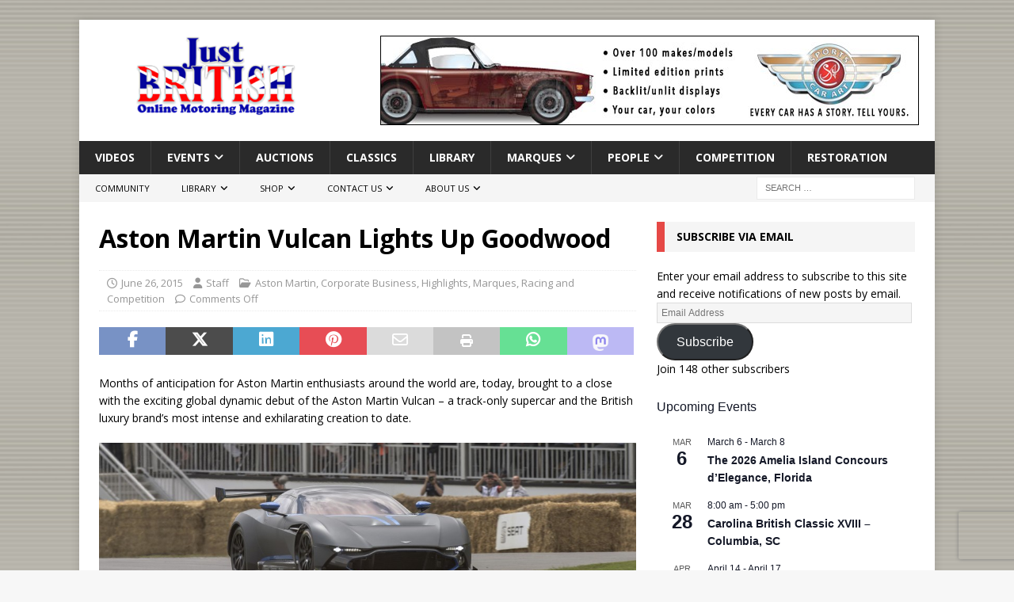

--- FILE ---
content_type: text/html; charset=UTF-8
request_url: https://justbritish.com/aston-martin-vulcan-lights-up-goodwood/
body_size: 30248
content:
<!DOCTYPE html>
<html class="no-js mh-one-sb" lang="en-US" prefix="og: https://ogp.me/ns#">
<head>
<meta charset="UTF-8">
<meta name="viewport" content="width=device-width, initial-scale=1.0">
<link rel="profile" href="https://gmpg.org/xfn/11" />

	  <!-- Google tag (gtag.js) consent mode dataLayer added by Site Kit -->
<script type="d5d7678d6afd6c1e10075187-text/javascript" id="google_gtagjs-js-consent-mode-data-layer">
/* <![CDATA[ */
window.dataLayer = window.dataLayer || [];function gtag(){dataLayer.push(arguments);}
gtag('consent', 'default', {"ad_personalization":"denied","ad_storage":"denied","ad_user_data":"denied","analytics_storage":"denied","functionality_storage":"denied","security_storage":"denied","personalization_storage":"denied","region":["AT","BE","BG","CH","CY","CZ","DE","DK","EE","ES","FI","FR","GB","GR","HR","HU","IE","IS","IT","LI","LT","LU","LV","MT","NL","NO","PL","PT","RO","SE","SI","SK"],"wait_for_update":500});
window._googlesitekitConsentCategoryMap = {"statistics":["analytics_storage"],"marketing":["ad_storage","ad_user_data","ad_personalization"],"functional":["functionality_storage","security_storage"],"preferences":["personalization_storage"]};
window._googlesitekitConsents = {"ad_personalization":"denied","ad_storage":"denied","ad_user_data":"denied","analytics_storage":"denied","functionality_storage":"denied","security_storage":"denied","personalization_storage":"denied","region":["AT","BE","BG","CH","CY","CZ","DE","DK","EE","ES","FI","FR","GB","GR","HR","HU","IE","IS","IT","LI","LT","LU","LV","MT","NL","NO","PL","PT","RO","SE","SI","SK"],"wait_for_update":500};
/* ]]> */
</script>
<!-- End Google tag (gtag.js) consent mode dataLayer added by Site Kit -->

<!-- Search Engine Optimization by Rank Math - https://rankmath.com/ -->
<title>Aston Martin Vulcan Lights Up Goodwood - Just British</title>
<meta name="description" content="Anticipation for Aston Martin enthusiasts around the world are, today, brought to a close with the exciting global dynamic debut of the Aston Martin Vulcan."/>
<meta name="robots" content="follow, index, max-snippet:-1, max-video-preview:-1, max-image-preview:large"/>
<link rel="canonical" href="https://justbritish.com/aston-martin-vulcan-lights-up-goodwood/" />
<meta property="og:locale" content="en_US" />
<meta property="og:type" content="article" />
<meta property="og:title" content="Aston Martin Vulcan Lights Up Goodwood - Just British" />
<meta property="og:description" content="Anticipation for Aston Martin enthusiasts around the world are, today, brought to a close with the exciting global dynamic debut of the Aston Martin Vulcan." />
<meta property="og:url" content="https://justbritish.com/aston-martin-vulcan-lights-up-goodwood/" />
<meta property="og:site_name" content="Just British Online Motoring Magazine" />
<meta property="article:publisher" content="http://www.facebook.com/justbritishcars" />
<meta property="article:tag" content="Goodwood" />
<meta property="article:tag" content="Supercar" />
<meta property="article:tag" content="Vulcan" />
<meta property="article:section" content="Aston Martin" />
<meta property="og:image" content="http://justbritish.com/wp-content/uploads/2015/06/Max-Earey-AM-Vulcan-005-e1435343793407-1024x377.jpg" />
<meta property="og:image:alt" content="Vulcan" />
<meta property="article:published_time" content="2015-06-26T20:34:46-04:00" />
<meta name="twitter:card" content="summary_large_image" />
<meta name="twitter:title" content="Aston Martin Vulcan Lights Up Goodwood - Just British" />
<meta name="twitter:description" content="Anticipation for Aston Martin enthusiasts around the world are, today, brought to a close with the exciting global dynamic debut of the Aston Martin Vulcan." />
<meta name="twitter:site" content="@justbritish" />
<meta name="twitter:creator" content="@justbritish" />
<meta name="twitter:image" content="http://justbritish.com/wp-content/uploads/2015/06/Max-Earey-AM-Vulcan-005-e1435343793407-1024x377.jpg" />
<meta name="twitter:label1" content="Written by" />
<meta name="twitter:data1" content="Staff" />
<meta name="twitter:label2" content="Time to read" />
<meta name="twitter:data2" content="2 minutes" />
<script type="application/ld+json" class="rank-math-schema">{"@context":"https://schema.org","@graph":[{"@type":"Place","@id":"https://justbritish.com/#place","address":{"@type":"PostalAddress","streetAddress":"2444 Birkenhead Drive","postalCode":"29414","addressCountry":"US"}},{"@type":["NewsMediaOrganization","Organization"],"@id":"https://justbritish.com/#organization","name":"JustBritish - Online Motoring Magazine","url":"https://justbritish.com","sameAs":["http://www.facebook.com/justbritishcars","https://twitter.com/justbritish"],"email":"Editor@JustBritish.com","address":{"@type":"PostalAddress","streetAddress":"2444 Birkenhead Drive","postalCode":"29414","addressCountry":"US"},"logo":{"@type":"ImageObject","@id":"https://justbritish.com/#logo","url":"https://justbritish.com/wp-content/uploads/2017/08/Just-British-Logo-2.png","contentUrl":"https://justbritish.com/wp-content/uploads/2017/08/Just-British-Logo-2.png","caption":"Just British Online Motoring Magazine","inLanguage":"en-US","width":"360","height":"120"},"contactPoint":[{"@type":"ContactPoint","telephone":"843-628-6379","contactType":"customer support"}],"description":"Just British is an online motoring magazine dedicated to the love of all British automobiles. The site publishes new, events, how-tos, and much more.  From the latest about the newest British sedans to stories relating to the oldest classic vintage cars, there is a little bit of something for every lover of English cars. ","location":{"@id":"https://justbritish.com/#place"}},{"@type":"WebSite","@id":"https://justbritish.com/#website","url":"https://justbritish.com","name":"Just British Online Motoring Magazine","alternateName":"Just British","publisher":{"@id":"https://justbritish.com/#organization"},"inLanguage":"en-US"},{"@type":"ImageObject","@id":"http://justbritish.com/wp-content/uploads/2015/06/Max-Earey-AM-Vulcan-005-e1435343793407-1024x377.jpg","url":"http://justbritish.com/wp-content/uploads/2015/06/Max-Earey-AM-Vulcan-005-e1435343793407-1024x377.jpg","width":"200","height":"200","inLanguage":"en-US"},{"@type":"WebPage","@id":"https://justbritish.com/aston-martin-vulcan-lights-up-goodwood/#webpage","url":"https://justbritish.com/aston-martin-vulcan-lights-up-goodwood/","name":"Aston Martin Vulcan Lights Up Goodwood - Just British","datePublished":"2015-06-26T20:34:46-04:00","dateModified":"2015-06-26T20:34:46-04:00","isPartOf":{"@id":"https://justbritish.com/#website"},"primaryImageOfPage":{"@id":"http://justbritish.com/wp-content/uploads/2015/06/Max-Earey-AM-Vulcan-005-e1435343793407-1024x377.jpg"},"inLanguage":"en-US"},{"@type":"Person","@id":"https://justbritish.com/author/staff/","name":"Staff","url":"https://justbritish.com/author/staff/","image":{"@type":"ImageObject","@id":"https://secure.gravatar.com/avatar/723e1253ddae2552f3b13bfcced1da6b8f2d32f81c8c4bf369ed5eabd3ab8002?s=96&amp;d=mm&amp;r=g","url":"https://secure.gravatar.com/avatar/723e1253ddae2552f3b13bfcced1da6b8f2d32f81c8c4bf369ed5eabd3ab8002?s=96&amp;d=mm&amp;r=g","caption":"Staff","inLanguage":"en-US"},"sameAs":["http://www.JustBritish.com"],"worksFor":{"@id":"https://justbritish.com/#organization"}},{"@type":"BlogPosting","headline":"Aston Martin Vulcan Lights Up Goodwood - Just British","keywords":"Vulcan","datePublished":"2015-06-26T20:34:46-04:00","dateModified":"2015-06-26T20:34:46-04:00","author":{"@id":"https://justbritish.com/author/staff/","name":"Staff"},"publisher":{"@id":"https://justbritish.com/#organization"},"description":"Anticipation for Aston Martin enthusiasts around the world are, today, brought to a close with the exciting global dynamic debut of the Aston Martin Vulcan.","name":"Aston Martin Vulcan Lights Up Goodwood - Just British","@id":"https://justbritish.com/aston-martin-vulcan-lights-up-goodwood/#richSnippet","isPartOf":{"@id":"https://justbritish.com/aston-martin-vulcan-lights-up-goodwood/#webpage"},"image":{"@id":"http://justbritish.com/wp-content/uploads/2015/06/Max-Earey-AM-Vulcan-005-e1435343793407-1024x377.jpg"},"inLanguage":"en-US","mainEntityOfPage":{"@id":"https://justbritish.com/aston-martin-vulcan-lights-up-goodwood/#webpage"}}]}</script>
<!-- /Rank Math WordPress SEO plugin -->

<link rel='dns-prefetch' href='//www.googletagmanager.com' />
<link rel='dns-prefetch' href='//fonts.googleapis.com' />
<link rel='dns-prefetch' href='//v0.wordpress.com' />
<link rel='dns-prefetch' href='//widgets.wp.com' />
<link rel='dns-prefetch' href='//s0.wp.com' />
<link rel='dns-prefetch' href='//0.gravatar.com' />
<link rel='dns-prefetch' href='//1.gravatar.com' />
<link rel='dns-prefetch' href='//2.gravatar.com' />
<link rel='dns-prefetch' href='//pagead2.googlesyndication.com' />
<link rel="alternate" type="application/rss+xml" title="Just British &raquo; Feed" href="https://justbritish.com/feed/" />
<link rel="alternate" type="application/rss+xml" title="Just British &raquo; Comments Feed" href="https://justbritish.com/comments/feed/" />
<link rel="alternate" type="text/calendar" title="Just British &raquo; iCal Feed" href="https://justbritish.com/calendar/?ical=1" />
<link rel="alternate" title="oEmbed (JSON)" type="application/json+oembed" href="https://justbritish.com/wp-json/oembed/1.0/embed?url=https%3A%2F%2Fjustbritish.com%2Faston-martin-vulcan-lights-up-goodwood%2F" />
<link rel="alternate" title="oEmbed (XML)" type="text/xml+oembed" href="https://justbritish.com/wp-json/oembed/1.0/embed?url=https%3A%2F%2Fjustbritish.com%2Faston-martin-vulcan-lights-up-goodwood%2F&#038;format=xml" />
<style id='wp-img-auto-sizes-contain-inline-css' type='text/css'>
img:is([sizes=auto i],[sizes^="auto," i]){contain-intrinsic-size:3000px 1500px}
/*# sourceURL=wp-img-auto-sizes-contain-inline-css */
</style>
<style id='wp-emoji-styles-inline-css' type='text/css'>

	img.wp-smiley, img.emoji {
		display: inline !important;
		border: none !important;
		box-shadow: none !important;
		height: 1em !important;
		width: 1em !important;
		margin: 0 0.07em !important;
		vertical-align: -0.1em !important;
		background: none !important;
		padding: 0 !important;
	}
/*# sourceURL=wp-emoji-styles-inline-css */
</style>
<link rel='stylesheet' id='wp-block-library-css' href='https://justbritish.com/wp-includes/css/dist/block-library/style.min.css?ver=6.9' type='text/css' media='all' />
<style id='global-styles-inline-css' type='text/css'>
:root{--wp--preset--aspect-ratio--square: 1;--wp--preset--aspect-ratio--4-3: 4/3;--wp--preset--aspect-ratio--3-4: 3/4;--wp--preset--aspect-ratio--3-2: 3/2;--wp--preset--aspect-ratio--2-3: 2/3;--wp--preset--aspect-ratio--16-9: 16/9;--wp--preset--aspect-ratio--9-16: 9/16;--wp--preset--color--black: #000000;--wp--preset--color--cyan-bluish-gray: #abb8c3;--wp--preset--color--white: #ffffff;--wp--preset--color--pale-pink: #f78da7;--wp--preset--color--vivid-red: #cf2e2e;--wp--preset--color--luminous-vivid-orange: #ff6900;--wp--preset--color--luminous-vivid-amber: #fcb900;--wp--preset--color--light-green-cyan: #7bdcb5;--wp--preset--color--vivid-green-cyan: #00d084;--wp--preset--color--pale-cyan-blue: #8ed1fc;--wp--preset--color--vivid-cyan-blue: #0693e3;--wp--preset--color--vivid-purple: #9b51e0;--wp--preset--gradient--vivid-cyan-blue-to-vivid-purple: linear-gradient(135deg,rgb(6,147,227) 0%,rgb(155,81,224) 100%);--wp--preset--gradient--light-green-cyan-to-vivid-green-cyan: linear-gradient(135deg,rgb(122,220,180) 0%,rgb(0,208,130) 100%);--wp--preset--gradient--luminous-vivid-amber-to-luminous-vivid-orange: linear-gradient(135deg,rgb(252,185,0) 0%,rgb(255,105,0) 100%);--wp--preset--gradient--luminous-vivid-orange-to-vivid-red: linear-gradient(135deg,rgb(255,105,0) 0%,rgb(207,46,46) 100%);--wp--preset--gradient--very-light-gray-to-cyan-bluish-gray: linear-gradient(135deg,rgb(238,238,238) 0%,rgb(169,184,195) 100%);--wp--preset--gradient--cool-to-warm-spectrum: linear-gradient(135deg,rgb(74,234,220) 0%,rgb(151,120,209) 20%,rgb(207,42,186) 40%,rgb(238,44,130) 60%,rgb(251,105,98) 80%,rgb(254,248,76) 100%);--wp--preset--gradient--blush-light-purple: linear-gradient(135deg,rgb(255,206,236) 0%,rgb(152,150,240) 100%);--wp--preset--gradient--blush-bordeaux: linear-gradient(135deg,rgb(254,205,165) 0%,rgb(254,45,45) 50%,rgb(107,0,62) 100%);--wp--preset--gradient--luminous-dusk: linear-gradient(135deg,rgb(255,203,112) 0%,rgb(199,81,192) 50%,rgb(65,88,208) 100%);--wp--preset--gradient--pale-ocean: linear-gradient(135deg,rgb(255,245,203) 0%,rgb(182,227,212) 50%,rgb(51,167,181) 100%);--wp--preset--gradient--electric-grass: linear-gradient(135deg,rgb(202,248,128) 0%,rgb(113,206,126) 100%);--wp--preset--gradient--midnight: linear-gradient(135deg,rgb(2,3,129) 0%,rgb(40,116,252) 100%);--wp--preset--font-size--small: 13px;--wp--preset--font-size--medium: 20px;--wp--preset--font-size--large: 36px;--wp--preset--font-size--x-large: 42px;--wp--preset--spacing--20: 0.44rem;--wp--preset--spacing--30: 0.67rem;--wp--preset--spacing--40: 1rem;--wp--preset--spacing--50: 1.5rem;--wp--preset--spacing--60: 2.25rem;--wp--preset--spacing--70: 3.38rem;--wp--preset--spacing--80: 5.06rem;--wp--preset--shadow--natural: 6px 6px 9px rgba(0, 0, 0, 0.2);--wp--preset--shadow--deep: 12px 12px 50px rgba(0, 0, 0, 0.4);--wp--preset--shadow--sharp: 6px 6px 0px rgba(0, 0, 0, 0.2);--wp--preset--shadow--outlined: 6px 6px 0px -3px rgb(255, 255, 255), 6px 6px rgb(0, 0, 0);--wp--preset--shadow--crisp: 6px 6px 0px rgb(0, 0, 0);}:where(.is-layout-flex){gap: 0.5em;}:where(.is-layout-grid){gap: 0.5em;}body .is-layout-flex{display: flex;}.is-layout-flex{flex-wrap: wrap;align-items: center;}.is-layout-flex > :is(*, div){margin: 0;}body .is-layout-grid{display: grid;}.is-layout-grid > :is(*, div){margin: 0;}:where(.wp-block-columns.is-layout-flex){gap: 2em;}:where(.wp-block-columns.is-layout-grid){gap: 2em;}:where(.wp-block-post-template.is-layout-flex){gap: 1.25em;}:where(.wp-block-post-template.is-layout-grid){gap: 1.25em;}.has-black-color{color: var(--wp--preset--color--black) !important;}.has-cyan-bluish-gray-color{color: var(--wp--preset--color--cyan-bluish-gray) !important;}.has-white-color{color: var(--wp--preset--color--white) !important;}.has-pale-pink-color{color: var(--wp--preset--color--pale-pink) !important;}.has-vivid-red-color{color: var(--wp--preset--color--vivid-red) !important;}.has-luminous-vivid-orange-color{color: var(--wp--preset--color--luminous-vivid-orange) !important;}.has-luminous-vivid-amber-color{color: var(--wp--preset--color--luminous-vivid-amber) !important;}.has-light-green-cyan-color{color: var(--wp--preset--color--light-green-cyan) !important;}.has-vivid-green-cyan-color{color: var(--wp--preset--color--vivid-green-cyan) !important;}.has-pale-cyan-blue-color{color: var(--wp--preset--color--pale-cyan-blue) !important;}.has-vivid-cyan-blue-color{color: var(--wp--preset--color--vivid-cyan-blue) !important;}.has-vivid-purple-color{color: var(--wp--preset--color--vivid-purple) !important;}.has-black-background-color{background-color: var(--wp--preset--color--black) !important;}.has-cyan-bluish-gray-background-color{background-color: var(--wp--preset--color--cyan-bluish-gray) !important;}.has-white-background-color{background-color: var(--wp--preset--color--white) !important;}.has-pale-pink-background-color{background-color: var(--wp--preset--color--pale-pink) !important;}.has-vivid-red-background-color{background-color: var(--wp--preset--color--vivid-red) !important;}.has-luminous-vivid-orange-background-color{background-color: var(--wp--preset--color--luminous-vivid-orange) !important;}.has-luminous-vivid-amber-background-color{background-color: var(--wp--preset--color--luminous-vivid-amber) !important;}.has-light-green-cyan-background-color{background-color: var(--wp--preset--color--light-green-cyan) !important;}.has-vivid-green-cyan-background-color{background-color: var(--wp--preset--color--vivid-green-cyan) !important;}.has-pale-cyan-blue-background-color{background-color: var(--wp--preset--color--pale-cyan-blue) !important;}.has-vivid-cyan-blue-background-color{background-color: var(--wp--preset--color--vivid-cyan-blue) !important;}.has-vivid-purple-background-color{background-color: var(--wp--preset--color--vivid-purple) !important;}.has-black-border-color{border-color: var(--wp--preset--color--black) !important;}.has-cyan-bluish-gray-border-color{border-color: var(--wp--preset--color--cyan-bluish-gray) !important;}.has-white-border-color{border-color: var(--wp--preset--color--white) !important;}.has-pale-pink-border-color{border-color: var(--wp--preset--color--pale-pink) !important;}.has-vivid-red-border-color{border-color: var(--wp--preset--color--vivid-red) !important;}.has-luminous-vivid-orange-border-color{border-color: var(--wp--preset--color--luminous-vivid-orange) !important;}.has-luminous-vivid-amber-border-color{border-color: var(--wp--preset--color--luminous-vivid-amber) !important;}.has-light-green-cyan-border-color{border-color: var(--wp--preset--color--light-green-cyan) !important;}.has-vivid-green-cyan-border-color{border-color: var(--wp--preset--color--vivid-green-cyan) !important;}.has-pale-cyan-blue-border-color{border-color: var(--wp--preset--color--pale-cyan-blue) !important;}.has-vivid-cyan-blue-border-color{border-color: var(--wp--preset--color--vivid-cyan-blue) !important;}.has-vivid-purple-border-color{border-color: var(--wp--preset--color--vivid-purple) !important;}.has-vivid-cyan-blue-to-vivid-purple-gradient-background{background: var(--wp--preset--gradient--vivid-cyan-blue-to-vivid-purple) !important;}.has-light-green-cyan-to-vivid-green-cyan-gradient-background{background: var(--wp--preset--gradient--light-green-cyan-to-vivid-green-cyan) !important;}.has-luminous-vivid-amber-to-luminous-vivid-orange-gradient-background{background: var(--wp--preset--gradient--luminous-vivid-amber-to-luminous-vivid-orange) !important;}.has-luminous-vivid-orange-to-vivid-red-gradient-background{background: var(--wp--preset--gradient--luminous-vivid-orange-to-vivid-red) !important;}.has-very-light-gray-to-cyan-bluish-gray-gradient-background{background: var(--wp--preset--gradient--very-light-gray-to-cyan-bluish-gray) !important;}.has-cool-to-warm-spectrum-gradient-background{background: var(--wp--preset--gradient--cool-to-warm-spectrum) !important;}.has-blush-light-purple-gradient-background{background: var(--wp--preset--gradient--blush-light-purple) !important;}.has-blush-bordeaux-gradient-background{background: var(--wp--preset--gradient--blush-bordeaux) !important;}.has-luminous-dusk-gradient-background{background: var(--wp--preset--gradient--luminous-dusk) !important;}.has-pale-ocean-gradient-background{background: var(--wp--preset--gradient--pale-ocean) !important;}.has-electric-grass-gradient-background{background: var(--wp--preset--gradient--electric-grass) !important;}.has-midnight-gradient-background{background: var(--wp--preset--gradient--midnight) !important;}.has-small-font-size{font-size: var(--wp--preset--font-size--small) !important;}.has-medium-font-size{font-size: var(--wp--preset--font-size--medium) !important;}.has-large-font-size{font-size: var(--wp--preset--font-size--large) !important;}.has-x-large-font-size{font-size: var(--wp--preset--font-size--x-large) !important;}
/*# sourceURL=global-styles-inline-css */
</style>

<style id='classic-theme-styles-inline-css' type='text/css'>
/*! This file is auto-generated */
.wp-block-button__link{color:#fff;background-color:#32373c;border-radius:9999px;box-shadow:none;text-decoration:none;padding:calc(.667em + 2px) calc(1.333em + 2px);font-size:1.125em}.wp-block-file__button{background:#32373c;color:#fff;text-decoration:none}
/*# sourceURL=/wp-includes/css/classic-themes.min.css */
</style>
<link rel='stylesheet' id='contact-form-7-css' href='https://justbritish.com/wp-content/plugins/contact-form-7/includes/css/styles.css?ver=6.1.4' type='text/css' media='all' />
<link rel='stylesheet' id='ez-toc-css' href='https://justbritish.com/wp-content/plugins/easy-table-of-contents/assets/css/screen.min.css?ver=2.0.80' type='text/css' media='all' />
<style id='ez-toc-inline-css' type='text/css'>
div#ez-toc-container .ez-toc-title {font-size: 120%;}div#ez-toc-container .ez-toc-title {font-weight: 500;}div#ez-toc-container ul li , div#ez-toc-container ul li a {font-size: 95%;}div#ez-toc-container ul li , div#ez-toc-container ul li a {font-weight: 500;}div#ez-toc-container nav ul ul li {font-size: 90%;}.ez-toc-box-title {font-weight: bold; margin-bottom: 10px; text-align: center; text-transform: uppercase; letter-spacing: 1px; color: #666; padding-bottom: 5px;position:absolute;top:-4%;left:5%;background-color: inherit;transition: top 0.3s ease;}.ez-toc-box-title.toc-closed {top:-25%;}
.ez-toc-container-direction {direction: ltr;}.ez-toc-counter ul{counter-reset: item ;}.ez-toc-counter nav ul li a::before {content: counters(item, '.', decimal) '. ';display: inline-block;counter-increment: item;flex-grow: 0;flex-shrink: 0;margin-right: .2em; float: left; }.ez-toc-widget-direction {direction: ltr;}.ez-toc-widget-container ul{counter-reset: item ;}.ez-toc-widget-container nav ul li a::before {content: counters(item, '.', decimal) '. ';display: inline-block;counter-increment: item;flex-grow: 0;flex-shrink: 0;margin-right: .2em; float: left; }
/*# sourceURL=ez-toc-inline-css */
</style>
<link rel='stylesheet' id='wp-lightbox-2.min.css-css' href='https://justbritish.com/wp-content/plugins/wp-lightbox-2/styles/lightbox.min.css?ver=1.3.4' type='text/css' media='all' />
<link rel='stylesheet' id='mh-google-fonts-css' href='https://fonts.googleapis.com/css?family=Open+Sans:300,400,400italic,600,700' type='text/css' media='all' />
<link rel='stylesheet' id='mh-font-awesome-css' href='https://justbritish.com/wp-content/themes/mh-magazine/includes/core/assets/css/font-awesome.min.css' type='text/css' media='all' />
<link rel='stylesheet' id='mh-magazine-css' href='https://justbritish.com/wp-content/themes/mh-magazine/style.css?ver=5.0.4' type='text/css' media='all' />
<link rel='stylesheet' id='jetpack_likes-css' href='https://justbritish.com/wp-content/plugins/jetpack/modules/likes/style.css?ver=15.4' type='text/css' media='all' />
<link rel='stylesheet' id='jetpack-subscriptions-css' href='https://justbritish.com/wp-content/plugins/jetpack/_inc/build/subscriptions/subscriptions.min.css?ver=15.4' type='text/css' media='all' />
<link rel='stylesheet' id='sharedaddy-css' href='https://justbritish.com/wp-content/plugins/jetpack/modules/sharedaddy/sharing.css?ver=15.4' type='text/css' media='all' />
<link rel='stylesheet' id='social-logos-css' href='https://justbritish.com/wp-content/plugins/jetpack/_inc/social-logos/social-logos.min.css?ver=15.4' type='text/css' media='all' />
<script type="d5d7678d6afd6c1e10075187-text/javascript" src="https://justbritish.com/wp-includes/js/jquery/jquery.min.js?ver=3.7.1" id="jquery-core-js"></script>
<script type="d5d7678d6afd6c1e10075187-text/javascript" src="https://justbritish.com/wp-includes/js/jquery/jquery-migrate.min.js?ver=3.4.1" id="jquery-migrate-js"></script>
<script type="d5d7678d6afd6c1e10075187-text/javascript" id="mh-scripts-js-extra">
/* <![CDATA[ */
var mh = {"text":{"toggle_menu":"Toggle Menu"}};
//# sourceURL=mh-scripts-js-extra
/* ]]> */
</script>
<script type="d5d7678d6afd6c1e10075187-text/javascript" src="https://justbritish.com/wp-content/themes/mh-magazine/includes/core/assets/js/scripts.js?ver=5.0.4" id="mh-scripts-js"></script>

<!-- Google tag (gtag.js) snippet added by Site Kit -->
<!-- Google Analytics snippet added by Site Kit -->
<script type="d5d7678d6afd6c1e10075187-text/javascript" src="https://www.googletagmanager.com/gtag/js?id=GT-5TPPHR4" id="google_gtagjs-js" async></script>
<script type="d5d7678d6afd6c1e10075187-text/javascript" id="google_gtagjs-js-after">
/* <![CDATA[ */
window.dataLayer = window.dataLayer || [];function gtag(){dataLayer.push(arguments);}
gtag("set","linker",{"domains":["justbritish.com"]});
gtag("js", new Date());
gtag("set", "developer_id.dZTNiMT", true);
gtag("config", "GT-5TPPHR4");
//# sourceURL=google_gtagjs-js-after
/* ]]> */
</script>
<link rel="https://api.w.org/" href="https://justbritish.com/wp-json/" /><link rel="alternate" title="JSON" type="application/json" href="https://justbritish.com/wp-json/wp/v2/posts/4703" /><link rel="EditURI" type="application/rsd+xml" title="RSD" href="https://justbritish.com/xmlrpc.php?rsd" />
<meta name="generator" content="WordPress 6.9" />
<link rel='shortlink' href='https://justbritish.com/?p=4703' />
<meta name="generator" content="Site Kit by Google 1.170.0" /><meta name="tec-api-version" content="v1"><meta name="tec-api-origin" content="https://justbritish.com"><link rel="alternate" href="https://justbritish.com/wp-json/tribe/events/v1/" /><style id="sexy-author-bio-css" type="text/css" media="screen">
					  #sexy-author-bio { background: #333333; border-style: solid; border-color: #dd3333; color: #ffffff; border-top-width: 10px; border-right-width: 0px; border-bottom-width: 10px; border-left-width: 0px; }
					  #sab-author { font-family: 'Open Sans', sans-serif;font-weight: 600;font-size: 32px;line-height: 32px;}
					  #sab-gravatar { width: 100px;}#sab-gravatar a { color: #0088cc;}
					  #sab-author a { 
					    margin-right:10px;text-decoration: none;text-transform: none;color: #0088cc;}#sab-byline { color: #777777;font-family: 'Open Sans', sans-serif;font-weight: 700;font-size: 15px;line-height: 21px;text-decoration: none;text-transform: none;}
					  #sab-description { font-family: 'Open Sans', sans-serif;font-weight: 400;font-size: 12px;line-height: 17px;}
					  [id^=sig-] { height: 48px;width: 48px;margin-top: 2px;margin-right: 2px;margin-bottom: 2px;}
					  
					  @media (min-width: 1200px) {
					  
					  }
					  @media (min-width: 1019px) and (max-width: 1199px) {
					  
					  }
					  @media (min-width: 768px) and (max-width: 1018px) {
					  
					  }
					  @media (max-width: 767px) {
					  [id^=sig-] { margin-left: 0;margin-right: 2px;}
					  #sab-gravatar{display:none!important;}
					  }
					  </style><!--[if lt IE 9]>
<script src="https://justbritish.com/wp-content/themes/mh-magazine/js/css3-mediaqueries.js"></script>
<![endif]-->
<!--[if lt IE 9]>
<script src="https://justbritish.com/wp-content/themes/mh-magazine/js/css3-mediaqueries.js"></script>
<![endif]-->

<!-- Google AdSense meta tags added by Site Kit -->
<meta name="google-adsense-platform-account" content="ca-host-pub-2644536267352236">
<meta name="google-adsense-platform-domain" content="sitekit.withgoogle.com">
<!-- End Google AdSense meta tags added by Site Kit -->
<style type="text/css" id="custom-background-css">
body.custom-background { background-image: url("https://justbritish.com/wp-content/uploads/2017/01/BG2.png"); background-position: left top; background-size: auto; background-repeat: repeat; background-attachment: scroll; }
</style>
	
<!-- Google Tag Manager snippet added by Site Kit -->
<script type="d5d7678d6afd6c1e10075187-text/javascript">
/* <![CDATA[ */

			( function( w, d, s, l, i ) {
				w[l] = w[l] || [];
				w[l].push( {'gtm.start': new Date().getTime(), event: 'gtm.js'} );
				var f = d.getElementsByTagName( s )[0],
					j = d.createElement( s ), dl = l != 'dataLayer' ? '&l=' + l : '';
				j.async = true;
				j.src = 'https://www.googletagmanager.com/gtm.js?id=' + i + dl;
				f.parentNode.insertBefore( j, f );
			} )( window, document, 'script', 'dataLayer', 'GTM-K9LL5BN5' );
			
/* ]]> */
</script>

<!-- End Google Tag Manager snippet added by Site Kit -->

<!-- Google AdSense snippet added by Site Kit -->
<script type="d5d7678d6afd6c1e10075187-text/javascript" async="async" src="https://pagead2.googlesyndication.com/pagead/js/adsbygoogle.js?client=ca-pub-5762231313606644&amp;host=ca-host-pub-2644536267352236" crossorigin="anonymous"></script>

<!-- End Google AdSense snippet added by Site Kit -->
<link rel="icon" href="https://justbritish.com/wp-content/uploads/2015/09/cropped-JB-avatar-400px-32x32.jpg" sizes="32x32" />
<link rel="icon" href="https://justbritish.com/wp-content/uploads/2015/09/cropped-JB-avatar-400px-192x192.jpg" sizes="192x192" />
<link rel="apple-touch-icon" href="https://justbritish.com/wp-content/uploads/2015/09/cropped-JB-avatar-400px-180x180.jpg" />
<meta name="msapplication-TileImage" content="https://justbritish.com/wp-content/uploads/2015/09/cropped-JB-avatar-400px-270x270.jpg" />
		<style type="text/css" id="wp-custom-css">
			.fa-mh-social {
    font-family: FontAwesome !important;
}		</style>
		<style id="yellow-pencil">
/*
	The following CSS codes are created by the YellowPencil plugin.
	https://yellowpencil.waspthemes.com/
*/
body{background-image:url(http://justbritish.com/wp-content/uploads/2017/01/BG2.png) !important;}
</style><link rel='stylesheet' id='sexy-author-bio-styles-css' href='https://justbritish.com/wp-content/plugins/sexy-author-bio/public/assets/css/public.css?ver=1.0.0' type='text/css' media='all' />
</head>
<body id="mh-mobile" class="wp-singular post-template-default single single-post postid-4703 single-format-standard custom-background wp-custom-logo wp-theme-mh-magazine non-logged-in tribe-no-js page-template-mh-magazine-premium mh-boxed-layout mh-right-sb mh-loop-layout4 mh-widget-layout3" itemscope="itemscope" itemtype="https://schema.org/WebPage">
		<!-- Google Tag Manager (noscript) snippet added by Site Kit -->
		<noscript>
			<iframe src="https://www.googletagmanager.com/ns.html?id=GTM-K9LL5BN5" height="0" width="0" style="display:none;visibility:hidden"></iframe>
		</noscript>
		<!-- End Google Tag Manager (noscript) snippet added by Site Kit -->
		<div class="mh-container mh-container-outer">
<div class="mh-header-nav-mobile clearfix"></div>
<header class="mh-header" itemscope="itemscope" itemtype="https://schema.org/WPHeader">
	<div class="mh-container mh-container-inner clearfix">
	   <div class="mh-custom-header clearfix">
<div class="mh-header-columns mh-row clearfix">
<div class="mh-col-1-3 mh-site-identity">
<div class="mh-site-logo" role="banner" itemscope="itemscope" itemtype="https://schema.org/Brand">
<a href="https://justbritish.com/" class="custom-logo-link" rel="home"><img width="360" height="120" src="https://justbritish.com/wp-content/uploads/2017/08/Just-British-Logo-2.png" class="custom-logo" alt="Just British Logo" decoding="async" srcset="https://justbritish.com/wp-content/uploads/2017/08/Just-British-Logo-2.png 360w, https://justbritish.com/wp-content/uploads/2017/08/Just-British-Logo-2-300x100.png 300w, https://justbritish.com/wp-content/uploads/2017/08/Just-British-Logo-2-150x50.png 150w" sizes="(max-width: 360px) 100vw, 360px" /></a></div>
</div>
<aside class="mh-col-2-3 mh-header-widget-2">
<div id="media_image-11" class="mh-widget mh-header-2 widget_media_image"><a href="https://justbritish.com/sportscarartSP21" target="_blank"><img width="680" height="113" src="https://justbritish.com/wp-content/uploads/2018/02/SCA-JB-Spring-Ad.jpg" class="image wp-image-19373  attachment-full size-full" alt="Sports Car Art JB Spring Ad" style="max-width: 100%; height: auto;" title="Sports Car Art" decoding="async" fetchpriority="high" srcset="https://justbritish.com/wp-content/uploads/2018/02/SCA-JB-Spring-Ad.jpg 680w, https://justbritish.com/wp-content/uploads/2018/02/SCA-JB-Spring-Ad-300x50.jpg 300w, https://justbritish.com/wp-content/uploads/2018/02/SCA-JB-Spring-Ad-678x113.jpg 678w" sizes="(max-width: 680px) 100vw, 680px" /></a></div></aside>
</div>
</div>
	</div>
	<div class="mh-main-nav-wrap">
		<nav class="mh-navigation mh-main-nav mh-container mh-container-inner clearfix" itemscope="itemscope" itemtype="https://schema.org/SiteNavigationElement">
			<div class="menu-categories-container"><ul id="menu-categories" class="menu"><li id="menu-item-5445" class="menu-item menu-item-type-taxonomy menu-item-object-category menu-item-5445"><a href="https://justbritish.com/votw/">Videos</a></li>
<li id="menu-item-19402" class="menu-item menu-item-type-custom menu-item-object-custom menu-item-has-children menu-item-19402"><a href="https://justbritish.com/calendar/">Events</a>
<ul class="sub-menu">
	<li id="menu-item-18760" class="menu-item menu-item-type-post_type menu-item-object-page menu-item-18760"><a href="https://justbritish.com/event-submission/">Event Submission</a></li>
</ul>
</li>
<li id="menu-item-5411" class="menu-item menu-item-type-taxonomy menu-item-object-category menu-item-5411"><a href="https://justbritish.com/auctions-sales/">Auctions</a></li>
<li id="menu-item-5412" class="menu-item menu-item-type-taxonomy menu-item-object-category menu-item-5412"><a href="https://justbritish.com/restoration-purchase-information/">Classics</a></li>
<li id="menu-item-5414" class="menu-item menu-item-type-taxonomy menu-item-object-category menu-item-5414"><a href="https://justbritish.com/library/">Library</a></li>
<li id="menu-item-5415" class="menu-item menu-item-type-taxonomy menu-item-object-category current-post-ancestor current-menu-parent current-post-parent menu-item-has-children menu-item-5415"><a href="https://justbritish.com/marques/">Marques</a>
<ul class="sub-menu">
	<li id="menu-item-5416" class="menu-item menu-item-type-taxonomy menu-item-object-category menu-item-5416"><a href="https://justbritish.com/marques/all-marques/">All Marques</a></li>
	<li id="menu-item-5417" class="menu-item menu-item-type-taxonomy menu-item-object-category current-post-ancestor current-menu-parent current-post-parent menu-item-5417"><a href="https://justbritish.com/marques/aston-martin-marques/">Aston Martin</a></li>
	<li id="menu-item-5418" class="menu-item menu-item-type-taxonomy menu-item-object-category menu-item-5418"><a href="https://justbritish.com/marques/austin/">Austin</a></li>
	<li id="menu-item-5419" class="menu-item menu-item-type-taxonomy menu-item-object-category menu-item-5419"><a href="https://justbritish.com/marques/austin-healey/">Austin Healey</a></li>
	<li id="menu-item-5420" class="menu-item menu-item-type-taxonomy menu-item-object-category menu-item-5420"><a href="https://justbritish.com/marques/bentley/">Bentley</a></li>
	<li id="menu-item-5421" class="menu-item menu-item-type-taxonomy menu-item-object-category menu-item-5421"><a href="https://justbritish.com/marques/bristol/">Bristol</a></li>
	<li id="menu-item-5422" class="menu-item menu-item-type-taxonomy menu-item-object-category menu-item-5422"><a href="https://justbritish.com/marques/daimler/">Daimler</a></li>
	<li id="menu-item-5423" class="menu-item menu-item-type-taxonomy menu-item-object-category menu-item-5423"><a href="https://justbritish.com/marques/hillman/">Hillman</a></li>
	<li id="menu-item-5424" class="menu-item menu-item-type-taxonomy menu-item-object-category menu-item-5424"><a href="https://justbritish.com/marques/jaguar/">Jaguar</a></li>
	<li id="menu-item-5425" class="menu-item menu-item-type-taxonomy menu-item-object-category menu-item-5425"><a href="https://justbritish.com/marques/jensen/">Jensen &amp; Jensen Healey</a></li>
	<li id="menu-item-5427" class="menu-item menu-item-type-taxonomy menu-item-object-category menu-item-5427"><a href="https://justbritish.com/marques/land-rover/">Land Rover</a></li>
	<li id="menu-item-19246" class="menu-item menu-item-type-taxonomy menu-item-object-category menu-item-19246"><a href="https://justbritish.com/marques/lister/">Lister</a></li>
	<li id="menu-item-5428" class="menu-item menu-item-type-taxonomy menu-item-object-category menu-item-5428"><a href="https://justbritish.com/marques/lotus/">Lotus</a></li>
	<li id="menu-item-5429" class="menu-item menu-item-type-taxonomy menu-item-object-category menu-item-5429"><a href="https://justbritish.com/marques/mclaren/">McLaren</a></li>
	<li id="menu-item-5430" class="menu-item menu-item-type-taxonomy menu-item-object-category menu-item-5430"><a href="https://justbritish.com/marques/mg/">MG</a></li>
	<li id="menu-item-5431" class="menu-item menu-item-type-taxonomy menu-item-object-category menu-item-5431"><a href="https://justbritish.com/marques/mini-marques/">MINI</a></li>
	<li id="menu-item-5432" class="menu-item menu-item-type-taxonomy menu-item-object-category menu-item-5432"><a href="https://justbritish.com/marques/morgan/">Morgan</a></li>
	<li id="menu-item-5433" class="menu-item menu-item-type-taxonomy menu-item-object-category menu-item-5433"><a href="https://justbritish.com/marques/morris/">Morris</a></li>
	<li id="menu-item-5434" class="menu-item menu-item-type-taxonomy menu-item-object-category menu-item-5434"><a href="https://justbritish.com/marques/riley/">Riley</a></li>
	<li id="menu-item-5435" class="menu-item menu-item-type-taxonomy menu-item-object-category menu-item-5435"><a href="https://justbritish.com/marques/rolls-royce/">Rolls-Royce</a></li>
	<li id="menu-item-5436" class="menu-item menu-item-type-taxonomy menu-item-object-category menu-item-5436"><a href="https://justbritish.com/marques/rover/">Rover</a></li>
	<li id="menu-item-5437" class="menu-item menu-item-type-taxonomy menu-item-object-category menu-item-5437"><a href="https://justbritish.com/marques/sunbeam/">Sunbeam</a></li>
	<li id="menu-item-5438" class="menu-item menu-item-type-taxonomy menu-item-object-category menu-item-5438"><a href="https://justbritish.com/marques/triumph/">Triumph</a></li>
	<li id="menu-item-5439" class="menu-item menu-item-type-taxonomy menu-item-object-category menu-item-5439"><a href="https://justbritish.com/marques/tvr-marques/">TVR</a></li>
	<li id="menu-item-5440" class="menu-item menu-item-type-taxonomy menu-item-object-category menu-item-5440"><a href="https://justbritish.com/marques/vauxhall/">Vauxhall</a></li>
	<li id="menu-item-5441" class="menu-item menu-item-type-taxonomy menu-item-object-category menu-item-5441"><a href="https://justbritish.com/marques/wolesley/">Wolesley</a></li>
</ul>
</li>
<li id="menu-item-5442" class="menu-item menu-item-type-taxonomy menu-item-object-category menu-item-has-children menu-item-5442"><a href="https://justbritish.com/people/">People</a>
<ul class="sub-menu">
	<li id="menu-item-14541" class="menu-item menu-item-type-taxonomy menu-item-object-category menu-item-14541"><a href="https://justbritish.com/people/hall-of-fame/">Hall of Fame</a></li>
	<li id="menu-item-14542" class="menu-item menu-item-type-taxonomy menu-item-object-category menu-item-14542"><a href="https://justbritish.com/people/reader-profile/">Reader Profile</a></li>
	<li id="menu-item-34016" class="menu-item menu-item-type-post_type menu-item-object-page menu-item-34016"><a href="https://justbritish.com/co-pilots/">Co-Pilots</a></li>
</ul>
</li>
<li id="menu-item-5443" class="menu-item menu-item-type-taxonomy menu-item-object-category current-post-ancestor current-menu-parent current-post-parent menu-item-5443"><a href="https://justbritish.com/racing-and-competition/">Competition</a></li>
<li id="menu-item-5444" class="menu-item menu-item-type-taxonomy menu-item-object-category menu-item-5444"><a href="https://justbritish.com/restoration/">Restoration</a></li>
</ul></div>		</nav>
	</div>
	</header>
	<div class="mh-subheader">
		<div class="mh-container mh-container-inner mh-row clearfix">
							<div class="mh-header-bar-content mh-header-bar-bottom-left mh-col-2-3 clearfix">
											<nav class="mh-navigation mh-header-nav mh-header-nav-bottom clearfix" itemscope="itemscope" itemtype="https://schema.org/SiteNavigationElement">
							<div class="menu-upper-menu-container"><ul id="menu-upper-menu" class="menu"><li id="menu-item-35876" class="menu-item menu-item-type-custom menu-item-object-custom menu-item-35876"><a target="_blank" href="https://www.facebook.com/justbritishcars" title="Facebook Community">Community</a></li>
<li id="menu-item-7500" class="menu-item menu-item-type-taxonomy menu-item-object-category menu-item-has-children menu-item-7500"><a href="https://justbritish.com/library/">Library</a>
<ul class="sub-menu">
	<li id="menu-item-5448" class="menu-item menu-item-type-post_type menu-item-object-page menu-item-5448"><a href="https://justbritish.com/reference/an-mg-is-born/">Restoring a 1973 MGB</a></li>
	<li id="menu-item-7664" class="menu-item menu-item-type-custom menu-item-object-custom menu-item-7664"><a target="_blank" href="https://www.scribd.com/collections/2326786/British-Car-Docs">Technical Manuals</a></li>
	<li id="menu-item-7501" class="menu-item menu-item-type-custom menu-item-object-custom menu-item-7501"><a target="_blank" href="https://justbritish.com/mg1100">ADO16, BC1100 &#038; 1300</a></li>
</ul>
</li>
<li id="menu-item-5456" class="menu-item menu-item-type-custom menu-item-object-custom menu-item-has-children menu-item-5456"><a target="_blank" href="https://justbritish.com/shop2" title="Just British Shop &#8211; Shirts, mugs, stickers and more">Shop</a>
<ul class="sub-menu">
	<li id="menu-item-19771" class="menu-item menu-item-type-post_type menu-item-object-page menu-item-19771"><a href="https://justbritish.com/iron-on-patch/">Iron-On Patch</a></li>
	<li id="menu-item-19772" class="menu-item menu-item-type-custom menu-item-object-custom menu-item-19772"><a target="_blank" href="https://justbritish.com/shop2">Stickers, Shirts &#038; More</a></li>
	<li id="menu-item-5457" class="menu-item menu-item-type-custom menu-item-object-custom menu-item-5457"><a target="_blank" href="https://justbritish.com/shops">CafePress Shop</a></li>
</ul>
</li>
<li id="menu-item-5455" class="menu-item menu-item-type-post_type menu-item-object-page menu-item-has-children menu-item-5455"><a href="https://justbritish.com/about/contact/">Contact Us</a>
<ul class="sub-menu">
	<li id="menu-item-18758" class="menu-item menu-item-type-post_type menu-item-object-page menu-item-18758"><a href="https://justbritish.com/event-submission/">Event Submission</a></li>
	<li id="menu-item-7392" class="menu-item menu-item-type-post_type menu-item-object-page menu-item-7392"><a href="https://justbritish.com/about/submitting-an-article/">Contributing</a></li>
</ul>
</li>
<li id="menu-item-5450" class="menu-item menu-item-type-post_type menu-item-object-page menu-item-has-children menu-item-5450"><a href="https://justbritish.com/about/">About Us</a>
<ul class="sub-menu">
	<li id="menu-item-5452" class="menu-item menu-item-type-post_type menu-item-object-page menu-item-5452"><a href="https://justbritish.com/about/policies-comments-community/">Policies – General</a></li>
	<li id="menu-item-5454" class="menu-item menu-item-type-post_type menu-item-object-page menu-item-5454"><a href="https://justbritish.com/about/privacy/">Privacy Policy</a></li>
	<li id="menu-item-5453" class="menu-item menu-item-type-post_type menu-item-object-page menu-item-5453"><a href="https://justbritish.com/about/policies/">Reviews &#038; Affiliates</a></li>
	<li id="menu-item-21206" class="menu-item menu-item-type-post_type menu-item-object-page menu-item-21206"><a href="https://justbritish.com/about/advertising/">Advertising</a></li>
	<li id="menu-item-10202" class="menu-item menu-item-type-post_type menu-item-object-page menu-item-10202"><a href="https://justbritish.com/just-british-sticker-gallery/">Sticker Gallery</a></li>
	<li id="menu-item-7389" class="menu-item menu-item-type-custom menu-item-object-custom menu-item-has-children menu-item-7389"><a href="/contributors">Contributors</a>
	<ul class="sub-menu">
		<li id="menu-item-7388" class="menu-item menu-item-type-custom menu-item-object-custom menu-item-7388"><a href="/author/robertmorey/">Robert Morey</a></li>
		<li id="menu-item-7408" class="menu-item menu-item-type-custom menu-item-object-custom menu-item-7408"><a href="/author/leighgill/">Leigh Gill</a></li>
		<li id="menu-item-7390" class="menu-item menu-item-type-custom menu-item-object-custom menu-item-7390"><a href="/author/seidlerb/">Bob Seidler</a></li>
		<li id="menu-item-12927" class="menu-item menu-item-type-custom menu-item-object-custom menu-item-12927"><a href="https://justbritish.com/author/john-f-quilter/">John F. Quilter</a></li>
		<li id="menu-item-7391" class="menu-item menu-item-type-custom menu-item-object-custom menu-item-has-children menu-item-7391"><a href="/author/michael/">Michael Carnell</a>
		<ul class="sub-menu">
			<li id="menu-item-10009" class="menu-item menu-item-type-custom menu-item-object-custom menu-item-10009"><a target="_blank" href="http://www.michaelcarnell.com/catherine">66 VDP 1100</a></li>
			<li id="menu-item-10010" class="menu-item menu-item-type-custom menu-item-object-custom menu-item-10010"><a target="_blank" href="http://www.michaelcarnell.com/maggie">77 MGB</a></li>
			<li id="menu-item-10011" class="menu-item menu-item-type-custom menu-item-object-custom menu-item-10011"><a target="_blank" href="http://michaelcarnell.com/spitfire">78 Triumph Spitfire</a></li>
			<li id="menu-item-12926" class="menu-item menu-item-type-custom menu-item-object-custom menu-item-12926"><a target="_blank" href="http://landroverlog.justbritish.com">02 LR Discovery</a></li>
		</ul>
</li>
	</ul>
</li>
</ul>
</li>
</ul></div>						</nav>
									</div>
										<div class="mh-header-bar-content mh-header-bar-bottom-right mh-col-1-3 clearfix">
											<aside class="mh-header-search mh-header-search-bottom">
							<form role="search" method="get" class="search-form" action="https://justbritish.com/">
				<label>
					<span class="screen-reader-text">Search for:</span>
					<input type="search" class="search-field" placeholder="Search &hellip;" value="" name="s" />
				</label>
				<input type="submit" class="search-submit" value="Search" />
			</form>						</aside>
									</div>
					</div>
	</div>
<div class="mh-wrapper clearfix">
	<div class="mh-main clearfix">
		<div id="main-content" class="mh-content" role="main" itemprop="mainContentOfPage"><article id="post-4703" class="post-4703 post type-post status-publish format-standard hentry category-aston-martin-marques category-corporate-business category-highlights category-marques category-racing-and-competition tag-goodwood tag-supercar tag-vulcan">
	<header class="entry-header clearfix"><h1 class="entry-title">Aston Martin Vulcan Lights Up Goodwood</h1><div class="mh-meta entry-meta">
<span class="entry-meta-date updated"><i class="far fa-clock"></i><a href="https://justbritish.com/2015/06/">June 26, 2015</a></span>
<span class="entry-meta-author author vcard"><i class="fa fa-user"></i><a class="fn" href="https://justbritish.com/author/staff/">Staff</a></span>
<span class="entry-meta-categories"><i class="far fa-folder-open"></i><a href="https://justbritish.com/marques/aston-martin-marques/" rel="category tag">Aston Martin</a>, <a href="https://justbritish.com/corporate-business/" rel="category tag">Corporate Business</a>, <a href="https://justbritish.com/highlights/" rel="category tag">Highlights</a>, <a href="https://justbritish.com/marques/" rel="category tag">Marques</a>, <a href="https://justbritish.com/racing-and-competition/" rel="category tag">Racing and Competition</a></span>
<span class="entry-meta-comments"><i class="far fa-comment"></i><span class="mh-comment-count-link">Comments Off<span class="screen-reader-text"> on Aston Martin Vulcan Lights Up Goodwood</span></span></span>
</div>
	</header>
		<div class="entry-content clearfix"><div class="mh-social-top">
<div class="mh-share-buttons clearfix">
	<a class="mh-facebook" href="#" onclick="if (!window.__cfRLUnblockHandlers) return false; window.open('https://www.facebook.com/sharer.php?u=https%3A%2F%2Fjustbritish.com%2Faston-martin-vulcan-lights-up-goodwood%2F&t=Aston+Martin+Vulcan+Lights+Up+Goodwood', 'facebookShare', 'width=626,height=436'); return false;" title="Share on Facebook" data-cf-modified-d5d7678d6afd6c1e10075187-="">
		<span class="mh-share-button"><i class="fab fa-facebook-f"></i></span>
	</a>
	<a class="mh-twitter" href="#" onclick="if (!window.__cfRLUnblockHandlers) return false; window.open('https://twitter.com/share?text=Aston+Martin+Vulcan+Lights+Up+Goodwood:&url=https%3A%2F%2Fjustbritish.com%2Faston-martin-vulcan-lights-up-goodwood%2F', 'twitterShare', 'width=626,height=436'); return false;" title="Tweet This Post" data-cf-modified-d5d7678d6afd6c1e10075187-="">
		<span class="mh-share-button"><i class="fab fa-x-twitter"></i></span>
	</a>
	<a class="mh-linkedin" href="#" onclick="if (!window.__cfRLUnblockHandlers) return false; window.open('https://www.linkedin.com/shareArticle?mini=true&url=https%3A%2F%2Fjustbritish.com%2Faston-martin-vulcan-lights-up-goodwood%2F&source=', 'linkedinShare', 'width=626,height=436'); return false;" title="Share on LinkedIn" data-cf-modified-d5d7678d6afd6c1e10075187-="">
		<span class="mh-share-button"><i class="fab fa-linkedin"></i></span>
	</a>
	<a class="mh-pinterest" href="#" onclick="if (!window.__cfRLUnblockHandlers) return false; window.open('https://pinterest.com/pin/create/button/?url=https%3A%2F%2Fjustbritish.com%2Faston-martin-vulcan-lights-up-goodwood%2F&media=&description=Aston+Martin+Vulcan+Lights+Up+Goodwood', 'pinterestShare', 'width=750,height=350'); return false;" title="Pin This Post" data-cf-modified-d5d7678d6afd6c1e10075187-="">
		<span class="mh-share-button"><i class="fab fa-pinterest"></i></span>
	</a>
	<a class="mh-email" href="/cdn-cgi/l/email-protection#[base64]" title="Send this article to a friend" target="_blank">
		<span class="mh-share-button"><i class="far fa-envelope"></i></span>
	</a>
	<a class="mh-print" href="javascript:window.print()" title="Print this article">
		<span class="mh-share-button"><i class="fas fa-print"></i></span>
	</a>
    <a class="mh-whatsapp" href="#" onclick="if (!window.__cfRLUnblockHandlers) return false; window.open('https://api.whatsapp.com/send?phone={phone_number}&text=Aston+Martin+Vulcan+Lights+Up+Goodwood:&url=https%3A%2F%2Fjustbritish.com%2Faston-martin-vulcan-lights-up-goodwood%2F', 'whatsappShare', 'width=626,height=436'); return false;" title="Share on Whatsapp" data-cf-modified-d5d7678d6afd6c1e10075187-="">
        <span class="mh-share-button"><i class="fab fa-whatsapp"></i></span>
    </a>
	<a class="mh-mastodon" href="#" onclick="if (!window.__cfRLUnblockHandlers) return false; window.open('https://mastodonshare.com/share?text=Aston+Martin+Vulcan+Lights+Up+Goodwood:&url=https%3A%2F%2Fjustbritish.com%2Faston-martin-vulcan-lights-up-goodwood%2F', 'mustodonShare', 'width=626,height=436'); return false;" title="Share On Mastodon" data-cf-modified-d5d7678d6afd6c1e10075187-="">
		<span class="mh-share-button">
			<img src="https://justbritish.com/wp-content/themes/mh-magazine/includes/core/assets/images/mostadon-logo.png" height="25px" width="20px">
		</span>
	</a>
</div></div>
<p>Months of anticipation for Aston Martin enthusiasts around the world are, today, brought to a close with the exciting global dynamic debut of the Aston Martin Vulcan – a track-only supercar and the British luxury brand’s most intense and exhilarating creation to date.</p>
<p><a href="https://justbritish.com/wp-content/uploads/2015/06/Max-Earey-AM-Vulcan-005.jpg" rel="lightbox[4703]"><img decoding="async" class="aligncenter wp-image-4704 size-large" title="Max Earey AM Vulcan 005" src="https://justbritish.com/wp-content/uploads/2015/06/Max-Earey-AM-Vulcan-005-e1435343793407-1024x377.jpg" alt="Max Earey AM Vulcan 005" width="695" height="256" /></a></p>
<p>Patrons attending today’s session of the 23<sup>rd</sup> Goodwood Festival of Speed in the grounds of historic Goodwood House, West Sussex, have been treated to a historic occasion of their own – with the first public running of the Aston Martin Vulcan following its unveiling at the Geneva Motor Show earlier this year.</p>
<p>The 800-plus bhp, all-carbon fibre, Aston Martin Vulcan today delivered on its promise of truly extreme performance with a series of spine-tingling sprints up the famous hill climb with Aston Martin Racing works’ driver Darren Turner at the wheel. Before its inaugural run, the new model was showcased on the Michelin stage in the Supercar Paddock.<span id="more-4703"></span></p>
<p>Powered by the most potent iteration yet of the company’s naturally-aspirated, 7.0-litre V12 petrol engine, the Aston Martin Vulcan is predicted to be capable of sprinting from rest to 60 mph in less than three seconds, and achieving a top speed of more than 200mph.</p>
<p>The brand’s CEO, Dr Andy Palmer, was on hand to witness the momentous occasion. He said: “Seeing the Aston Martin Vulcan unleashed at Goodwood today is a memory I will cherish for many years. We wanted to give this car its debut on ‘home soil’, and where better than at this hugely popular and globally renowned event.”</p>
<p><a href="https://justbritish.com/wp-content/uploads/2015/06/Max-Earey-AM-Vulcan-016.jpg" rel="lightbox[4703]"><img decoding="async" class="aligncenter size-large wp-image-4705" src="https://justbritish.com/wp-content/uploads/2015/06/Max-Earey-AM-Vulcan-016-1024x681.jpg" alt="Max Earey AM Vulcan 016" width="695" height="462" /></a></p>
<p><strong>Engineered to excel</strong></p>
<p>The new car’s 800-plus bhp powerplant has been developed in conjunction with Aston Martin Racing and the front mid-engined, rear-wheel drive sports car draws extensively on the brand’s rich GT motorsport experience.</p>
<p>Comprising cutting edge engineering the car features a carbon fibre monocoque and body constructed by Aston Martin’s long-term specialist body engineering and manufacturing partner Multimatic, integral limited-slip differential, magnesium torque tube with carbon fibre propeller shaft and Brembo racing calipers acting on carbon ceramic racing disc brakes which measure 380mm in diameter at the front and 360mm at the rear.</p>
<p>Drive is channelled to the 345/30 x19 rear wheels and Michelin race specification tyres through a race-bred rear mid-mounted Xtrac six-speed sequential shift gearbox.</p>
<p>Track-derived pushrod suspension with anti-dive geometry is complemented by Multimatic’s Dynamic Suspension Spool Valve (DSSV) adjustable dampers and anti-roll bars front and rear, driver-adjustable anti-lock braking, and variable traction control.</p>
<p><strong>The ultimate in track day thrills</strong></p>
<p>The new supercar is limited to just 24 examples worldwide and has been designed to  allow owners the opportunity to precisely tailor their track day experience through a graduating scale of detailed power and dynamic performance adjustments.</p>
<p>Dr Palmer added: “As we have seen at Goodwood today, this is a sports car for true sports car lovers. I believe the Aston Martin Vulcan – and the unique ownership programme that sits behind it – sets a whole new standard in the ultra-high luxury supercar class.”</p>
<p>Note: Press release courtesy <a href="http://astonmartin.com" target="_blank" rel="noopener">Aston Martin</a>.</p>
<div class="sharedaddy sd-sharing-enabled"><div class="robots-nocontent sd-block sd-social sd-social-icon-text sd-sharing"><h3 class="sd-title">Share this:</h3><div class="sd-content"><ul><li class="share-email"><a rel="nofollow noopener noreferrer" data-shared="sharing-email-4703" class="share-email sd-button share-icon" href="/cdn-cgi/l/email-protection#[base64]" target="_blank" aria-labelledby="sharing-email-4703" data-email-share-error-title="Do you have email set up?" data-email-share-error-text="If you&#039;re having problems sharing via email, you might not have email set up for your browser. You may need to create a new email yourself." data-email-share-nonce="a9371ea92a" data-email-share-track-url="https://justbritish.com/aston-martin-vulcan-lights-up-goodwood/?share=email">
				<span id="sharing-email-4703" hidden>Click to email a link to a friend (Opens in new window)</span>
				<span>Email</span>
			</a></li><li class="share-facebook"><a rel="nofollow noopener noreferrer"
				data-shared="sharing-facebook-4703"
				class="share-facebook sd-button share-icon"
				href="https://justbritish.com/aston-martin-vulcan-lights-up-goodwood/?share=facebook"
				target="_blank"
				aria-labelledby="sharing-facebook-4703"
				>
				<span id="sharing-facebook-4703" hidden>Click to share on Facebook (Opens in new window)</span>
				<span>Facebook</span>
			</a></li><li class="share-twitter"><a rel="nofollow noopener noreferrer"
				data-shared="sharing-twitter-4703"
				class="share-twitter sd-button share-icon"
				href="https://justbritish.com/aston-martin-vulcan-lights-up-goodwood/?share=twitter"
				target="_blank"
				aria-labelledby="sharing-twitter-4703"
				>
				<span id="sharing-twitter-4703" hidden>Click to share on X (Opens in new window)</span>
				<span>X</span>
			</a></li><li class="share-pinterest"><a rel="nofollow noopener noreferrer"
				data-shared="sharing-pinterest-4703"
				class="share-pinterest sd-button share-icon"
				href="https://justbritish.com/aston-martin-vulcan-lights-up-goodwood/?share=pinterest"
				target="_blank"
				aria-labelledby="sharing-pinterest-4703"
				>
				<span id="sharing-pinterest-4703" hidden>Click to share on Pinterest (Opens in new window)</span>
				<span>Pinterest</span>
			</a></li><li class="share-reddit"><a rel="nofollow noopener noreferrer"
				data-shared="sharing-reddit-4703"
				class="share-reddit sd-button share-icon"
				href="https://justbritish.com/aston-martin-vulcan-lights-up-goodwood/?share=reddit"
				target="_blank"
				aria-labelledby="sharing-reddit-4703"
				>
				<span id="sharing-reddit-4703" hidden>Click to share on Reddit (Opens in new window)</span>
				<span>Reddit</span>
			</a></li><li class="share-tumblr"><a rel="nofollow noopener noreferrer"
				data-shared="sharing-tumblr-4703"
				class="share-tumblr sd-button share-icon"
				href="https://justbritish.com/aston-martin-vulcan-lights-up-goodwood/?share=tumblr"
				target="_blank"
				aria-labelledby="sharing-tumblr-4703"
				>
				<span id="sharing-tumblr-4703" hidden>Click to share on Tumblr (Opens in new window)</span>
				<span>Tumblr</span>
			</a></li><li class="share-end"></li></ul></div></div></div><div id="sexy-author-bio" style="display:none!important;" class="staff"><script data-cfasync="false" src="/cdn-cgi/scripts/5c5dd728/cloudflare-static/email-decode.min.js"></script><script type="application/ld+json">
					{
					  "@context" : "http://schema.org",
					  "@type" : "Person",
					  "name" : "Staff",
					  "url" : "",
					  "sameAs" : [
					  ]
					}
					</script><div id="sab-social-wrapper"></div><div id="sab-author"><a rel="author" href="https://justbritish.com/author/staff/" title="Staff" target="_top">Staff</a></div><div id="sab-gravatar"><a href="https://justbritish.com/author/staff/" target="_top"><img alt='Staff' src='https://secure.gravatar.com/avatar/723e1253ddae2552f3b13bfcced1da6b8f2d32f81c8c4bf369ed5eabd3ab8002?s=100&#038;d=mm&#038;r=g' srcset='https://secure.gravatar.com/avatar/723e1253ddae2552f3b13bfcced1da6b8f2d32f81c8c4bf369ed5eabd3ab8002?s=200&#038;d=mm&#038;r=g 2x' class='avatar avatar-100 photo' height='100' width='100' /></a></div><div id="sab-description"></div></div>	</div><div class="entry-tags clearfix"><i class="fa fa-tag"></i><ul><li><a href="https://justbritish.com/tag/goodwood/" rel="tag">Goodwood</a></li><li><a href="https://justbritish.com/tag/supercar/" rel="tag">Supercar</a></li><li><a href="https://justbritish.com/tag/vulcan/" rel="tag">Vulcan</a></li></ul></div></article><nav class="mh-post-nav mh-row clearfix" itemscope="itemscope" itemtype="https://schema.org/SiteNavigationElement">
<div class="mh-col-1-2 mh-post-nav-item mh-post-nav-prev">
<a href="https://justbritish.com/rare-barn-find-aston-martin-db-24-restored/" rel="prev"><span>Previous</span><p>Rare Barn Find Aston Martin DB 2/4 To Be Restored</p></a></div>
<div class="mh-col-1-2 mh-post-nav-item mh-post-nav-next">
<a href="https://justbritish.com/bentley-team-dyson-returns-to-road-america/" rel="next"><span>Next</span><p>Bentley Team Dyson Returns to Road America</p></a></div>
</nav>
<section class="mh-related-content">
<h3 class="mh-widget-title mh-related-content-title">
<span class="mh-widget-title-inner">Related Articles</span></h3>
<div class="mh-related-wrap mh-row clearfix">
<div class="mh-col-1-3 mh-posts-grid-col clearfix">
<article class="post-6225 format-standard mh-posts-grid-item clearfix">
	<figure class="mh-posts-grid-thumb">
		<a class="mh-thumb-icon mh-thumb-icon-small-mobile" href="https://justbritish.com/goodwood-announces-provisional-2016-dates/" title="Goodwood Announces Provisional 2016 Dates"><img width="326" height="152" src="https://justbritish.com/wp-content/uploads/2015/10/St-Marys-Trophy-was-one-of-2015s-Revival-highlights.jpg" class="attachment-mh-magazine-medium size-mh-magazine-medium wp-post-image" alt="St Mary&#039;s Trophy was one of 2015&#039;s Revival highlights" decoding="async" loading="lazy" srcset="https://justbritish.com/wp-content/uploads/2015/10/St-Marys-Trophy-was-one-of-2015s-Revival-highlights.jpg 800w, https://justbritish.com/wp-content/uploads/2015/10/St-Marys-Trophy-was-one-of-2015s-Revival-highlights-300x140.jpg 300w" sizes="auto, (max-width: 326px) 100vw, 326px" />		</a>
					<div class="mh-image-caption mh-posts-grid-caption">
				Classic Cars			</div>
			</figure>
	<h3 class="entry-title mh-posts-grid-title">
		<a href="https://justbritish.com/goodwood-announces-provisional-2016-dates/" title="Goodwood Announces Provisional 2016 Dates" rel="bookmark">
			Goodwood Announces Provisional 2016 Dates		</a>
	</h3>
	<div class="mh-meta entry-meta">
<span class="entry-meta-date updated"><i class="far fa-clock"></i><a href="https://justbritish.com/2015/10/">October 10, 2015</a></span>
<span class="entry-meta-author author vcard"><i class="fa fa-user"></i><a class="fn" href="https://justbritish.com/author/staff/">Staff</a></span>
<span class="entry-meta-categories"><i class="far fa-folder-open"></i><a href="https://justbritish.com/restoration-purchase-information/" rel="category tag">Classic Cars</a>, <a href="https://justbritish.com/events/" rel="category tag">Events</a>, <a href="https://justbritish.com/highlights/" rel="category tag">Highlights</a>, <a href="https://justbritish.com/racing-and-competition/" rel="category tag">Racing and Competition</a></span>
<span class="entry-meta-comments"><i class="far fa-comment"></i><span class="mh-comment-count-link">Comments Off<span class="screen-reader-text"> on Goodwood Announces Provisional 2016 Dates</span></span></span>
</div>
	<div class="mh-posts-grid-excerpt clearfix">
		<div class="mh-excerpt">Goodwood is delighted to announce provisional dates for the 2016 Festival of Speed and Revival, ahead of tickets going on general sale on 5 November. The Festival of Speed, which celebrates the very best from the past and present of motoring and motor sport, will be held on 23-26 June, 2016*. As usual, the event will open with the Moving Motor Show on Thursday, 23 June, featuring many of the world’s largest motor manufacturers showcasing their latest models, alongside exciting and innovative concepts. From Friday-Sunday, 24-26 June, the famous Goodwood hill will be taken over by a glittering collection of the greatest cars, bikes, drivers and riders from the history of motor sport. The Revival is the world’s largest and most celebrated historic motor racing and vintage culture event, bringing back to life Goodwood Motor Circuit’s glory days as an <a class="mh-excerpt-more" href="https://justbritish.com/goodwood-announces-provisional-2016-dates/" title="Goodwood Announces Provisional 2016 Dates">[&#8230;]</a></div>
<div class="sharedaddy sd-sharing-enabled"><div class="robots-nocontent sd-block sd-social sd-social-icon-text sd-sharing"><h3 class="sd-title">Share this:</h3><div class="sd-content"><ul><li class="share-email"><a rel="nofollow noopener noreferrer" data-shared="sharing-email-6225" class="share-email sd-button share-icon" href="/cdn-cgi/l/email-protection#[base64]" target="_blank" aria-labelledby="sharing-email-6225" data-email-share-error-title="Do you have email set up?" data-email-share-error-text="If you&#039;re having problems sharing via email, you might not have email set up for your browser. You may need to create a new email yourself." data-email-share-nonce="f47c3ff0f8" data-email-share-track-url="https://justbritish.com/goodwood-announces-provisional-2016-dates/?share=email">
				<span id="sharing-email-6225" hidden>Click to email a link to a friend (Opens in new window)</span>
				<span>Email</span>
			</a></li><li class="share-facebook"><a rel="nofollow noopener noreferrer"
				data-shared="sharing-facebook-6225"
				class="share-facebook sd-button share-icon"
				href="https://justbritish.com/goodwood-announces-provisional-2016-dates/?share=facebook"
				target="_blank"
				aria-labelledby="sharing-facebook-6225"
				>
				<span id="sharing-facebook-6225" hidden>Click to share on Facebook (Opens in new window)</span>
				<span>Facebook</span>
			</a></li><li class="share-twitter"><a rel="nofollow noopener noreferrer"
				data-shared="sharing-twitter-6225"
				class="share-twitter sd-button share-icon"
				href="https://justbritish.com/goodwood-announces-provisional-2016-dates/?share=twitter"
				target="_blank"
				aria-labelledby="sharing-twitter-6225"
				>
				<span id="sharing-twitter-6225" hidden>Click to share on X (Opens in new window)</span>
				<span>X</span>
			</a></li><li class="share-pinterest"><a rel="nofollow noopener noreferrer"
				data-shared="sharing-pinterest-6225"
				class="share-pinterest sd-button share-icon"
				href="https://justbritish.com/goodwood-announces-provisional-2016-dates/?share=pinterest"
				target="_blank"
				aria-labelledby="sharing-pinterest-6225"
				>
				<span id="sharing-pinterest-6225" hidden>Click to share on Pinterest (Opens in new window)</span>
				<span>Pinterest</span>
			</a></li><li class="share-reddit"><a rel="nofollow noopener noreferrer"
				data-shared="sharing-reddit-6225"
				class="share-reddit sd-button share-icon"
				href="https://justbritish.com/goodwood-announces-provisional-2016-dates/?share=reddit"
				target="_blank"
				aria-labelledby="sharing-reddit-6225"
				>
				<span id="sharing-reddit-6225" hidden>Click to share on Reddit (Opens in new window)</span>
				<span>Reddit</span>
			</a></li><li class="share-tumblr"><a rel="nofollow noopener noreferrer"
				data-shared="sharing-tumblr-6225"
				class="share-tumblr sd-button share-icon"
				href="https://justbritish.com/goodwood-announces-provisional-2016-dates/?share=tumblr"
				target="_blank"
				aria-labelledby="sharing-tumblr-6225"
				>
				<span id="sharing-tumblr-6225" hidden>Click to share on Tumblr (Opens in new window)</span>
				<span>Tumblr</span>
			</a></li><li class="share-end"></li></ul></div></div></div>	</div>
</article></div>
<div class="mh-col-1-3 mh-posts-grid-col clearfix">
<article class="post-185 format-standard mh-posts-grid-item clearfix">
	<figure class="mh-posts-grid-thumb">
		<a class="mh-thumb-icon mh-thumb-icon-small-mobile" href="https://justbritish.com/lighting-car-is-it-just-flash/" title="Lighting Car &#8211; Is It Just Flash?"><img class="mh-image-placeholder" src="https://justbritish.com/wp-content/themes/mh-magazine/includes/core/assets/images/placeholder-medium.png" alt="No Picture" />		</a>
					<div class="mh-image-caption mh-posts-grid-caption">
				Aston Martin			</div>
			</figure>
	<h3 class="entry-title mh-posts-grid-title">
		<a href="https://justbritish.com/lighting-car-is-it-just-flash/" title="Lighting Car &#8211; Is It Just Flash?" rel="bookmark">
			Lighting Car &#8211; Is It Just Flash?		</a>
	</h3>
	<div class="mh-meta entry-meta">
<span class="entry-meta-date updated"><i class="far fa-clock"></i><a href="https://justbritish.com/2008/10/">October 16, 2008</a></span>
<span class="entry-meta-author author vcard"><i class="fa fa-user"></i><a class="fn" href="https://justbritish.com/author/staff/">Staff</a></span>
<span class="entry-meta-categories"><i class="far fa-folder-open"></i><a href="https://justbritish.com/marques/aston-martin-marques/" rel="category tag">Aston Martin</a>, <a href="https://justbritish.com/corporate-business/" rel="category tag">Corporate Business</a>, <a href="https://justbritish.com/new-cars/" rel="category tag">New Cars</a></span>
<span class="entry-meta-comments"><i class="far fa-comment"></i><a href="https://justbritish.com/lighting-car-is-it-just-flash/#comments" class="mh-comment-count-link" >1</a></span>
</div>
	<div class="mh-posts-grid-excerpt clearfix">
		<div class="mh-excerpt">It scorches from 0-60mph in less than four seconds, its batteries can be charged in ten minutes and you can imagine James Bond sitting behind the wheel. But will the über-stylish electric Lightning car ever make money? Earlier this year, entrepreneur Iain Sanderson unveiled the Lightning Car at the British International Motor Show. The 48-year-old Sanderson is a marketer, not a motorhead. He made his bucks through marketing agency Dynamo, which he set up in 1990 and sold a decade later for £20m. Rather than opting for retirement, Sanderson set up London-based Contact Group, which has six different marketing agencies under its wing and pulls in sales of £12m. So what on earth made this millionaire marketing guru develop a battery-powered sports car? Two years ago, Sanderson bumped into his old friend Arthur Wolstenholme, long-time maker of the Ronart series <a class="mh-excerpt-more" href="https://justbritish.com/lighting-car-is-it-just-flash/" title="Lighting Car &#8211; Is It Just Flash?">[&#8230;]</a></div>
<div class="sharedaddy sd-sharing-enabled"><div class="robots-nocontent sd-block sd-social sd-social-icon-text sd-sharing"><h3 class="sd-title">Share this:</h3><div class="sd-content"><ul><li class="share-email"><a rel="nofollow noopener noreferrer" data-shared="sharing-email-185" class="share-email sd-button share-icon" href="/cdn-cgi/l/email-protection#[base64]" target="_blank" aria-labelledby="sharing-email-185" data-email-share-error-title="Do you have email set up?" data-email-share-error-text="If you&#039;re having problems sharing via email, you might not have email set up for your browser. You may need to create a new email yourself." data-email-share-nonce="75a581397c" data-email-share-track-url="https://justbritish.com/lighting-car-is-it-just-flash/?share=email">
				<span id="sharing-email-185" hidden>Click to email a link to a friend (Opens in new window)</span>
				<span>Email</span>
			</a></li><li class="share-facebook"><a rel="nofollow noopener noreferrer"
				data-shared="sharing-facebook-185"
				class="share-facebook sd-button share-icon"
				href="https://justbritish.com/lighting-car-is-it-just-flash/?share=facebook"
				target="_blank"
				aria-labelledby="sharing-facebook-185"
				>
				<span id="sharing-facebook-185" hidden>Click to share on Facebook (Opens in new window)</span>
				<span>Facebook</span>
			</a></li><li class="share-twitter"><a rel="nofollow noopener noreferrer"
				data-shared="sharing-twitter-185"
				class="share-twitter sd-button share-icon"
				href="https://justbritish.com/lighting-car-is-it-just-flash/?share=twitter"
				target="_blank"
				aria-labelledby="sharing-twitter-185"
				>
				<span id="sharing-twitter-185" hidden>Click to share on X (Opens in new window)</span>
				<span>X</span>
			</a></li><li class="share-pinterest"><a rel="nofollow noopener noreferrer"
				data-shared="sharing-pinterest-185"
				class="share-pinterest sd-button share-icon"
				href="https://justbritish.com/lighting-car-is-it-just-flash/?share=pinterest"
				target="_blank"
				aria-labelledby="sharing-pinterest-185"
				>
				<span id="sharing-pinterest-185" hidden>Click to share on Pinterest (Opens in new window)</span>
				<span>Pinterest</span>
			</a></li><li class="share-reddit"><a rel="nofollow noopener noreferrer"
				data-shared="sharing-reddit-185"
				class="share-reddit sd-button share-icon"
				href="https://justbritish.com/lighting-car-is-it-just-flash/?share=reddit"
				target="_blank"
				aria-labelledby="sharing-reddit-185"
				>
				<span id="sharing-reddit-185" hidden>Click to share on Reddit (Opens in new window)</span>
				<span>Reddit</span>
			</a></li><li class="share-tumblr"><a rel="nofollow noopener noreferrer"
				data-shared="sharing-tumblr-185"
				class="share-tumblr sd-button share-icon"
				href="https://justbritish.com/lighting-car-is-it-just-flash/?share=tumblr"
				target="_blank"
				aria-labelledby="sharing-tumblr-185"
				>
				<span id="sharing-tumblr-185" hidden>Click to share on Tumblr (Opens in new window)</span>
				<span>Tumblr</span>
			</a></li><li class="share-end"></li></ul></div></div></div>	</div>
</article></div>
<div class="mh-col-1-3 mh-posts-grid-col clearfix">
<article class="post-29322 format-standard mh-posts-grid-item clearfix">
	<figure class="mh-posts-grid-thumb">
		<a class="mh-thumb-icon mh-thumb-icon-small-mobile" href="https://justbritish.com/rolls-royce-welcomes-2020-apprentices-to-goodwood/" title="Rolls-Royce Welcomes 2020 Apprentices to Goodwood"><img width="326" height="245" src="https://justbritish.com/wp-content/uploads/2020/10/ROLLS-ROYCE-WELCOMES-NEW-CLASS-OF-2020-APPRENTICES-TO-GOODWOOD-326x245.jpg" class="attachment-mh-magazine-medium size-mh-magazine-medium wp-post-image" alt="ROLLS-ROYCE WELCOMES NEW CLASS OF 2020 APPRENTICES TO GOODWOOD" decoding="async" loading="lazy" srcset="https://justbritish.com/wp-content/uploads/2020/10/ROLLS-ROYCE-WELCOMES-NEW-CLASS-OF-2020-APPRENTICES-TO-GOODWOOD-326x245.jpg 326w, https://justbritish.com/wp-content/uploads/2020/10/ROLLS-ROYCE-WELCOMES-NEW-CLASS-OF-2020-APPRENTICES-TO-GOODWOOD-80x60.jpg 80w" sizes="auto, (max-width: 326px) 100vw, 326px" />		</a>
					<div class="mh-image-caption mh-posts-grid-caption">
				Rolls-Royce			</div>
			</figure>
	<h3 class="entry-title mh-posts-grid-title">
		<a href="https://justbritish.com/rolls-royce-welcomes-2020-apprentices-to-goodwood/" title="Rolls-Royce Welcomes 2020 Apprentices to Goodwood" rel="bookmark">
			Rolls-Royce Welcomes 2020 Apprentices to Goodwood		</a>
	</h3>
	<div class="mh-meta entry-meta">
<span class="entry-meta-date updated"><i class="far fa-clock"></i><a href="https://justbritish.com/2020/10/">October 26, 2020</a></span>
<span class="entry-meta-author author vcard"><i class="fa fa-user"></i><a class="fn" href="https://justbritish.com/author/staff/">Staff</a></span>
<span class="entry-meta-categories"><i class="far fa-folder-open"></i><a href="https://justbritish.com/marques/rolls-royce/" rel="category tag">Rolls-Royce</a>, <a href="https://justbritish.com/corporate-business/" rel="category tag">Corporate Business</a>, <a href="https://justbritish.com/highlights/" rel="category tag">Highlights</a></span>
<span class="entry-meta-comments"><i class="far fa-comment"></i><span class="mh-comment-count-link">Comments Off<span class="screen-reader-text"> on Rolls-Royce Welcomes 2020 Apprentices to Goodwood</span></span></span>
</div>
	<div class="mh-posts-grid-excerpt clearfix">
		<div class="mh-excerpt">Rolls-Royce Motor Cars has welcomed 18 new Apprentices – the ‘Class of 2020’ – to the Home of Rolls-Royce at Goodwood, West Sussex. </div>
<p> <a class="mh-excerpt-more" href="https://justbritish.com/rolls-royce-welcomes-2020-apprentices-to-goodwood/" title="Rolls-Royce Welcomes 2020 Apprentices to Goodwood">[&#8230;]</a></p>
<div class="sharedaddy sd-sharing-enabled"><div class="robots-nocontent sd-block sd-social sd-social-icon-text sd-sharing"><h3 class="sd-title">Share this:</h3><div class="sd-content"><ul><li class="share-email"><a rel="nofollow noopener noreferrer" data-shared="sharing-email-29322" class="share-email sd-button share-icon" href="/cdn-cgi/l/email-protection#[base64]" target="_blank" aria-labelledby="sharing-email-29322" data-email-share-error-title="Do you have email set up?" data-email-share-error-text="If you&#039;re having problems sharing via email, you might not have email set up for your browser. You may need to create a new email yourself." data-email-share-nonce="05696ce306" data-email-share-track-url="https://justbritish.com/rolls-royce-welcomes-2020-apprentices-to-goodwood/?share=email">
				<span id="sharing-email-29322" hidden>Click to email a link to a friend (Opens in new window)</span>
				<span>Email</span>
			</a></li><li class="share-facebook"><a rel="nofollow noopener noreferrer"
				data-shared="sharing-facebook-29322"
				class="share-facebook sd-button share-icon"
				href="https://justbritish.com/rolls-royce-welcomes-2020-apprentices-to-goodwood/?share=facebook"
				target="_blank"
				aria-labelledby="sharing-facebook-29322"
				>
				<span id="sharing-facebook-29322" hidden>Click to share on Facebook (Opens in new window)</span>
				<span>Facebook</span>
			</a></li><li class="share-twitter"><a rel="nofollow noopener noreferrer"
				data-shared="sharing-twitter-29322"
				class="share-twitter sd-button share-icon"
				href="https://justbritish.com/rolls-royce-welcomes-2020-apprentices-to-goodwood/?share=twitter"
				target="_blank"
				aria-labelledby="sharing-twitter-29322"
				>
				<span id="sharing-twitter-29322" hidden>Click to share on X (Opens in new window)</span>
				<span>X</span>
			</a></li><li class="share-pinterest"><a rel="nofollow noopener noreferrer"
				data-shared="sharing-pinterest-29322"
				class="share-pinterest sd-button share-icon"
				href="https://justbritish.com/rolls-royce-welcomes-2020-apprentices-to-goodwood/?share=pinterest"
				target="_blank"
				aria-labelledby="sharing-pinterest-29322"
				>
				<span id="sharing-pinterest-29322" hidden>Click to share on Pinterest (Opens in new window)</span>
				<span>Pinterest</span>
			</a></li><li class="share-reddit"><a rel="nofollow noopener noreferrer"
				data-shared="sharing-reddit-29322"
				class="share-reddit sd-button share-icon"
				href="https://justbritish.com/rolls-royce-welcomes-2020-apprentices-to-goodwood/?share=reddit"
				target="_blank"
				aria-labelledby="sharing-reddit-29322"
				>
				<span id="sharing-reddit-29322" hidden>Click to share on Reddit (Opens in new window)</span>
				<span>Reddit</span>
			</a></li><li class="share-tumblr"><a rel="nofollow noopener noreferrer"
				data-shared="sharing-tumblr-29322"
				class="share-tumblr sd-button share-icon"
				href="https://justbritish.com/rolls-royce-welcomes-2020-apprentices-to-goodwood/?share=tumblr"
				target="_blank"
				aria-labelledby="sharing-tumblr-29322"
				>
				<span id="sharing-tumblr-29322" hidden>Click to share on Tumblr (Opens in new window)</span>
				<span>Tumblr</span>
			</a></li><li class="share-end"></li></ul></div></div></div>	</div>
</article></div>
</div>
</section>
<div id="comments" class="mh-comments-wrap">
</div>
		</div>
			<aside class="mh-widget-col-1 mh-sidebar" itemscope="itemscope" itemtype="https://schema.org/WPSideBar"><div id="blog_subscription-4" class="mh-widget widget_blog_subscription jetpack_subscription_widget"><h4 class="mh-widget-title"><span class="mh-widget-title-inner">Subscribe via Email</span></h4>
			<div class="wp-block-jetpack-subscriptions__container">
			<form action="#" method="post" accept-charset="utf-8" id="subscribe-blog-blog_subscription-4"
				data-blog="58496475"
				data-post_access_level="everybody" >
									<div id="subscribe-text"><p>Enter your email address to subscribe to this site and receive notifications of new posts by email.</p>
</div>
										<p id="subscribe-email">
						<label id="jetpack-subscribe-label"
							class="screen-reader-text"
							for="subscribe-field-blog_subscription-4">
							Email Address						</label>
						<input type="email" name="email" autocomplete="email" required="required"
																					value=""
							id="subscribe-field-blog_subscription-4"
							placeholder="Email Address"
						/>
					</p>

					<p id="subscribe-submit"
											>
						<input type="hidden" name="action" value="subscribe"/>
						<input type="hidden" name="source" value="https://justbritish.com/aston-martin-vulcan-lights-up-goodwood/"/>
						<input type="hidden" name="sub-type" value="widget"/>
						<input type="hidden" name="redirect_fragment" value="subscribe-blog-blog_subscription-4"/>
						<input type="hidden" id="_wpnonce" name="_wpnonce" value="919e2e8377" /><input type="hidden" name="_wp_http_referer" value="/aston-martin-vulcan-lights-up-goodwood/" />						<button type="submit"
															class="wp-block-button__link"
																					name="jetpack_subscriptions_widget"
						>
							Subscribe						</button>
					</p>
							</form>
							<div class="wp-block-jetpack-subscriptions__subscount">
					Join 148 other subscribers				</div>
						</div>
			
</div><div  class="tribe-compatibility-container" >
	<div
		 class="tribe-common tribe-events tribe-events-view tribe-events-view--widget-events-list tribe-events-widget" 		data-js="tribe-events-view"
		data-view-rest-url="https://justbritish.com/wp-json/tribe/views/v2/html"
		data-view-manage-url="1"
							data-view-breakpoint-pointer="d810add9-75ab-44a6-90e2-4a86814d12b2"
			>
		<div class="tribe-events-widget-events-list">

			<script data-cfasync="false" src="/cdn-cgi/scripts/5c5dd728/cloudflare-static/email-decode.min.js"></script><script type="application/ld+json">
[{"@context":"http://schema.org","@type":"Event","name":"The 2026 Amelia Island Concours d\u2019Elegance, Florida","description":"&lt;p&gt;The organizers are thrilled to announce an exciting new schedule for The Amelia Concours in 2026 with the Concours d\u2019Elegance taking place Saturday, March 7 and Cars &amp; Community on Sunday, March 8.&lt;/p&gt;\\n","image":"https://justbritish.com/wp-content/uploads/2022/01/The-Amelia-2022-Concours.png","url":"https://justbritish.com/event/the-2026-amelia-island-concours-delegance-florida/","eventAttendanceMode":"https://schema.org/OfflineEventAttendanceMode","eventStatus":"https://schema.org/EventScheduled","startDate":"2026-03-06T00:00:00-05:00","endDate":"2026-03-08T23:59:59-04:00","location":{"@type":"Place","name":"Ritz-Carlton Amelia Island Resort","description":"","url":"","address":{"@type":"PostalAddress","streetAddress":"4750 Amelia Island Pkwy","addressLocality":"Amelia Island","addressRegion":"FL","postalCode":"32034","addressCountry":"United States"},"telephone":"(904) 277-1100","sameAs":"http://www.ritzcarlton.com/en/Properties/AmeliaIsland/Default.htm"},"performer":"Organization"},{"@context":"http://schema.org","@type":"Event","name":"Carolina British Classic XVIII &#8211; Columbia, SC","description":"&lt;p&gt;The Carolina British Classics XVIII Car Show is held in conjunction with\u00a0 The Tartan Day South Festival. Saturday, March 28, 2026. This is an all British Car and Bikeshow with usually around 120 to 140 British cars in attendance.&lt;/p&gt;\\n","image":"https://justbritish.com/wp-content/uploads/2026/01/Carolina-British-Classic-XVIII-Columbia-SC.png","url":"https://justbritish.com/event/carolina-british-classic-xviii-columbia-sc/","eventAttendanceMode":"https://schema.org/OfflineEventAttendanceMode","eventStatus":"https://schema.org/EventScheduled","startDate":"2026-03-28T08:00:00-04:00","endDate":"2026-03-28T17:00:00-04:00","location":{"@type":"Place","name":"Historic Columbia Motor Speedway","description":"","url":"","address":{"@type":"PostalAddress","streetAddress":"2001 Charleston Highway","addressLocality":"Cayce","addressRegion":"SC","postalCode":"29033","addressCountry":"United States"},"telephone":"(803) 791-0520","sameAs":"https://columbiaspeedway.com/"},"organizer":{"@type":"Person","name":"British Car Club Midlands Centre","description":"","url":"http://www.bccmc.com/","telephone":"","email":"bc&#99;&#109;&#99;&#49;&#64;g&#109;ail.&#99;&#111;&#109;","sameAs":"http://www.bccmc.com/"},"performer":"Organization"},{"@context":"http://schema.org","@type":"Event","name":"MG GOF South 60th Anniversary, Orlando, Florida","description":"&lt;p&gt;Family and Friends are the soul of the MG Life. We chose the Space Coast and Cape Canaveral for the 60th Anniversary GOF-South to encourage your entire family to share your MG passion and to also enjoy the beach, water sports, space history, and beauty of the area. Life-style seminars that reach beyond MGs are included to appeal to everyone. The 2026 GOF South truly is your \u201cMG Holiday.\u201d The Classic MG Club of Orlando announces the Florida NAMGAR Regional GT combined with GOF South to be held April 14-16, 2026 at the Radisson Resort at the Port in Cape Canaveral, Florida. Please see the website for additional information and link to the registration page. Social gatherings are a staple at GOFs. We are jump-starting these on the first night with a \u2018Knees-Up\u2019 celebration at a local British pub. We &lt;a class=&quot;mh-excerpt-more&quot; href=&quot;https://justbritish.com/event/mg-gof-south-60th-anniversary-orlando-florida/&quot; title=&quot;MG GOF South 60th Anniversary, Orlando, Florida&quot;&gt;[...]&lt;/a&gt;&lt;/p&gt;\\n","image":"https://justbritish.com/wp-content/uploads/2025/11/MG-GOF-Logo-NAMGAR-Regional-GT-Spring-2026.jpg","url":"https://justbritish.com/event/mg-gof-south-60th-anniversary-orlando-florida/","eventAttendanceMode":"https://schema.org/OfflineEventAttendanceMode","eventStatus":"https://schema.org/EventScheduled","startDate":"2026-04-14T00:00:00-04:00","endDate":"2026-04-17T23:59:59-04:00","location":{"@type":"Place","name":"The Radisson at the Port","description":"","url":"","address":{"@type":"PostalAddress","streetAddress":"8701 Astronaut Boulevard","addressLocality":"Cape Canaveral","addressRegion":"FL","postalCode":"32920","addressCountry":"United States"},"telephone":"321-406-5615","sameAs":"https://room77.com/property/6610759.html?pn=&googleCampaignId=18566414800&googleAdGroupId=151893709823&googleAdId=673940121350&keyword=radissonresortattheport&matchType=b&googleKeywordId=&adExtensionId=&network=s&adPosition=&deviceType=c&physicalLocation=1025517&interestLocation=&targetId=kwd-88366294&placement=&gad_source=5&gad_campaignid=18566414800&gclid=EAIaIQobChMIjpic1bz6kAMVWV5HAR0W1h5xEAAYAiAAEgLs7PD_BwE"},"organizer":{"@type":"Person","name":"Classic MG Club of Orlando","description":"","image":"https://justbritish.com/wp-content/uploads/2021/12/Classic-MG-Car-Club-of-Orlando.png","url":"https://www.classicmgclub.com","telephone":"","email":"cmgcm&#111;d&#101;r&#97;t&#111;r&#64;&#103;m&#97;&#105;&#108;.&#99;o&#109;","sameAs":"https://www.classicmgclub.com"},"performer":"Organization"},{"@context":"http://schema.org","@type":"Event","name":"MINIs on the Dragon 2026, North Carolina","description":"&lt;p&gt;MINIs on the Dragon is dedicated to the breathtaking Mountains of North Carolina, the Tail of the Dragon and the MINI Community. Our goal is to provide as much info available on the area to make your visit the best possible. MOTD started out as arth get together to drive 11-mile stretch of road with 318 curves aka the Tail of the Dragon. That in itself is more than enough reason to travel to the breath taking mountains of North Carolina. But in the first weekend of May each year, it has evolved into much more than that. Just like our beloved MINI\\'s have evolved into more than just a car to us. So you take the 11-mile stretch of road, then you toss in the mountains, country roads and waterfalls. Now add 600 to 1000 fellow MINIacs and it &lt;a class=&quot;mh-excerpt-more&quot; href=&quot;https://justbritish.com/event/minis-on-the-dragon-2026-north-carolina/&quot; title=&quot;MINIs on the Dragon 2026, North Carolina&quot;&gt;[...]&lt;/a&gt;&lt;/p&gt;\\n","image":"https://justbritish.com/wp-content/uploads/2026/01/Minis-on-the-Dragon.png","url":"https://justbritish.com/event/minis-on-the-dragon-2026-north-carolina/","eventAttendanceMode":"https://schema.org/OfflineEventAttendanceMode","eventStatus":"https://schema.org/EventScheduled","startDate":"2026-04-29T00:00:00-04:00","endDate":"2026-05-03T23:59:59-04:00","location":{"@type":"Place","name":"Fontana Village Resort","description":"&lt;p&gt;In the heart of the breathtaking Nantahala National Forest, Fontana Village Resort &amp; Marina is your launchpad for boundless adventure in the Great Smoky Mountains. Carve through the exhilarating curves of the Tail of the Dragon, or answer the call of the pristine waters of Fontana Lake with a thrilling fishing or boating expedition. Hike the majestic trails of the Great Smoky Mountains National Park, unveiling breathtaking vistas and hidden wonders. If speed and adrenaline are what you seek, the mountain biking trails around Fontana Village are yours to conquer. Since 1942, generations have gathered on the serene banks of Fontana Lake, drawn by the promise of open skies, genuine connections, and the untamed spirit of the Smokies. Whether it\\'s your inaugural exploration or a beloved annual getaway, Fontana Village is where traditions are forged, and lifelong memories are etched &lt;a class=&quot;mh-excerpt-more&quot; href=&quot;https://justbritish.com/venue/fontana-village-resor/&quot; title=&quot;Fontana Village Resort&quot;&gt;[...]&lt;/a&gt;&lt;/p&gt;\\n","url":"","address":{"@type":"PostalAddress","streetAddress":"300 Woods Road","addressLocality":"Fontana Damn","addressRegion":"NC","postalCode":"28733","addressCountry":"United States"},"telephone":"1-828-498-2211","sameAs":"http://www.fontanavillage.com/"},"organizer":{"@type":"Person","name":"MINIs on the Dagon","description":"","url":"https://www.minisonthedragon.com/","telephone":"","email":"corey&#64;mini&#115;onth&#101;d&#114;g&#111;&#110;.c&#111;m","sameAs":"https://www.minisonthedragon.com/"},"performer":"Organization"},{"@context":"http://schema.org","@type":"Event","name":"All MG Event 2026 &#8211; MG Club Register Council &#8211; Ohio","description":"&lt;p&gt;The North American Council of MG Registers is comprised of the four major MG Car Registers in North America. The Council sponsors the ALL MG event every five years. The next &quot;ALL-MG&quot; Event will be August 23-27, 2026 in Sandusky, Ohio The North American MMM Register was created in 1989 by Jerry Keuper to provide a means of communication among owners of MMM cars in North America. &quot;MMM&quot; refers to Midget, Magna, and Magnette: the overhead cam MGs produced between 1929 and 1936. The register has approximately 150 members who own (in total) over 200 cars encompassing more than 20 different models. The register also has records of about 250 MMM cars in North America that are currently not in the active membership. The New England MG \\'T\\' Register is an international organization dedicated to the maintenance, preservation and enjoyment &lt;a class=&quot;mh-excerpt-more&quot; href=&quot;https://justbritish.com/event/all-mg-event-2026-mg-club-register-council-ohio/&quot; title=&quot;All MG Event 2026 &#8211; MG Club Register Council &#8211; Ohio&quot;&gt;[...]&lt;/a&gt;&lt;/p&gt;\\n","image":"https://justbritish.com/wp-content/uploads/2025/11/MG-Event-2026-MG-Club-Council-Ohio-Main-Image-e1763429005246.jpg","url":"https://justbritish.com/event/all-mg-event-2026-mg-club-register-council-ohio/","eventAttendanceMode":"https://schema.org/OfflineEventAttendanceMode","eventStatus":"https://schema.org/EventScheduled","startDate":"2026-08-24T00:00:00-04:00","endDate":"2026-08-27T23:59:59-04:00","location":{"@type":"Place","name":"Kalahari Resort","description":"","url":"","address":{"@type":"PostalAddress","streetAddress":"7000 Kalahari Drive","addressLocality":"Sandusky","postalCode":"44870-8628","addressCountry":"United States"},"telephone":"877-525-2427","sameAs":"https://www.kalahariresorts.com/ohio/"},"organizer":{"@type":"Person","name":"North American Council of MG Registers","description":"","url":"https://www.mgcouncil.com","telephone":"","email":"Ex&#101;cu&#116;iveDirect&#111;&#114;&#64;MGC&#79;&#85;&#78;C&#73;L&#46;C&#79;&#77;","sameAs":"https://www.mgcouncil.com"},"performer":"Organization"}]
</script>
			<script data-js="tribe-events-view-data" type="application/json">
	{"slug":"widget-events-list","prev_url":"","next_url":"","view_class":"Tribe\\Events\\Views\\V2\\Views\\Widgets\\Widget_List_View","view_slug":"widget-events-list","view_label":"View","view":null,"should_manage_url":true,"id":null,"alias-slugs":null,"title":"Aston Martin Vulcan Lights Up Goodwood - Just British","limit":"5","no_upcoming_events":false,"featured_events_only":false,"jsonld_enable":true,"tribe_is_list_widget":false,"admin_fields":{"title":{"label":"Title:","type":"text","parent_classes":"","classes":"","dependency":"","id":"widget-tribe-widget-events-list-4-title","name":"widget-tribe-widget-events-list[4][title]","options":[],"placeholder":"","value":null},"limit":{"label":"Show:","type":"number","default":5,"min":1,"max":10,"step":1,"parent_classes":"","classes":"","dependency":"","id":"widget-tribe-widget-events-list-4-limit","name":"widget-tribe-widget-events-list[4][limit]","options":[],"placeholder":"","value":null},"no_upcoming_events":{"label":"Hide this widget if there are no upcoming events.","type":"checkbox","parent_classes":"","classes":"","dependency":"","id":"widget-tribe-widget-events-list-4-no_upcoming_events","name":"widget-tribe-widget-events-list[4][no_upcoming_events]","options":[],"placeholder":"","value":null},"featured_events_only":{"label":"Limit to featured events only","type":"checkbox","parent_classes":"","classes":"","dependency":"","id":"widget-tribe-widget-events-list-4-featured_events_only","name":"widget-tribe-widget-events-list[4][featured_events_only]","options":[],"placeholder":"","value":null},"jsonld_enable":{"label":"Generate JSON-LD data","type":"checkbox","parent_classes":"","classes":"","dependency":"","id":"widget-tribe-widget-events-list-4-jsonld_enable","name":"widget-tribe-widget-events-list[4][jsonld_enable]","options":[],"placeholder":"","value":null}},"events":[52064,52057,52006,52069,52013],"url":"https:\/\/justbritish.com\/?post_type=tribe_events&eventDisplay=widget-events-list","url_event_date":false,"bar":{"keyword":"","date":""},"today":"2026-01-18 00:00:00","now":"2026-01-18 01:51:23","home_url":"https:\/\/justbritish.com","rest_url":"https:\/\/justbritish.com\/wp-json\/tribe\/views\/v2\/html","rest_method":"GET","rest_nonce":"","today_url":"https:\/\/justbritish.com\/?post_type=tribe_events&eventDisplay=widget-events-list&name=aston-martin-vulcan-lights-up-goodwood","today_title":"Click to select today's date","today_label":"Today","prev_label":"","next_label":"","date_formats":{"compact":"Y-m-d","month_and_year_compact":"Y-m","month_and_year":"F Y","time_range_separator":" - ","date_time_separator":" @ "},"messages":[],"start_of_week":"0","header_title":"","header_title_element":"h1","content_title":"","breadcrumbs":[],"backlink":false,"before_events":"<p><span style=\"background-color: yellow;\"><em><strong>Note:<\/strong><\/em> The information presented was correct when the event was listed. Due to current circumstances, please check with all events before making plans to attend. For any questions about events, you need to contact the event coordinators &#8211; the staff of Just British does not have any organizational knowledge of the events.<\/span><\/p>\n<p><span style=\"line-height: 1.5;\">To submit an event for the calendar, please\u00a0<\/span><a style=\"line-height: 1.5;\" href=\"\/event-submission\/\"><strong>contact us<\/strong><\/a><span style=\"line-height: 1.5;\">\u00a0with the event details including date, time, cost and contact information.\u00a0<\/span><span style=\"line-height: 1.5;\">You can see a full calendar of events, by going to the\u00a0<\/span><a style=\"line-height: 1.5;\" href=\"http:\/\/justbritish.com\/calendar\"><strong>Calendar<\/strong><\/a><span style=\"line-height: 1.5;\">.<\/span><\/p>\n","after_events":"<p><span style=\"background-color: yellow;\"><em><strong>Note:<\/strong><\/em> The information presented was correct when the event was listed. Due to current circumstances, please check with all events before making plans to attend. For any questions about events, you need to contact the event coordinators &#8211; the staff of Just British does not have any organizational knowledge of the events.<\/span><\/p>\n<p><span style=\"line-height: 1.5;\">To submit an event for the calendar, please <\/span><a style=\"line-height: 1.5;\" href=\"\/event-submission\/\"><strong>contact us<\/strong><\/a><span style=\"line-height: 1.5;\"> with the event details including date, time, cost and contact information. <\/span><span style=\"line-height: 1.5;\">You can see a full calendar of events, by going to the <\/span><a style=\"line-height: 1.5;\" href=\"http:\/\/justbritish.com\/calendar\"><strong>Calendar<\/strong><\/a><span style=\"line-height: 1.5;\">.<\/span><\/p>\n\n<!--\nThis calendar is powered by The Events Calendar.\nhttp:\/\/evnt.is\/18wn\n-->\n","display_events_bar":false,"disable_event_search":false,"live_refresh":true,"ical":{"display_link":true,"link":{"url":"https:\/\/justbritish.com\/?post_type=tribe_events&#038;eventDisplay=widget-events-list&#038;ical=1","text":"Export Events","title":"Use this to share calendar data with Google Calendar, Apple iCal and other compatible apps"}},"container_classes":["tribe-common","tribe-events","tribe-events-view","tribe-events-view--widget-events-list","tribe-events-widget"],"container_data":[],"is_past":false,"breakpoints":{"xsmall":500,"medium":768,"full":960},"breakpoint_pointer":"d810add9-75ab-44a6-90e2-4a86814d12b2","is_initial_load":true,"public_views":{"list":{"view_class":"Tribe\\Events\\Views\\V2\\Views\\List_View","view_url":"https:\/\/justbritish.com\/calendar\/list\/","view_label":"List","aria_label":"Display Events in List View"},"month":{"view_class":"Tribe\\Events\\Views\\V2\\Views\\Month_View","view_url":"https:\/\/justbritish.com\/calendar\/month\/","view_label":"Month","aria_label":"Display Events in Month View"}},"show_latest_past":false,"past":false,"compatibility_classes":["tribe-compatibility-container"],"view_more_text":"View Calendar","view_more_title":"View more events.","view_more_link":"https:\/\/justbritish.com\/calendar\/","widget_title":"Upcoming Events","hide_if_no_upcoming_events":false,"display":[],"subscribe_links":{"gcal":{"label":"Google Calendar","single_label":"Add to Google Calendar","visible":true,"block_slug":"hasGoogleCalendar"},"ical":{"label":"iCalendar","single_label":"Add to iCalendar","visible":true,"block_slug":"hasiCal"},"outlook-365":{"label":"Outlook 365","single_label":"Outlook 365","visible":true,"block_slug":"hasOutlook365"},"outlook-live":{"label":"Outlook Live","single_label":"Outlook Live","visible":true,"block_slug":"hasOutlookLive"}},"_context":{"slug":"widget-events-list"}}</script>

							<header class="tribe-events-widget-events-list__header">
					<h2 class="tribe-events-widget-events-list__header-title tribe-common-h6 tribe-common-h--alt">
						Upcoming Events					</h2>
				</header>
			
			
				<div class="tribe-events-widget-events-list__events">
											<div  class="tribe-common-g-row tribe-events-widget-events-list__event-row" >

	<div class="tribe-events-widget-events-list__event-date-tag tribe-common-g-col">
	<time class="tribe-events-widget-events-list__event-date-tag-datetime" datetime="2026-03-06">
		<span class="tribe-events-widget-events-list__event-date-tag-month">
			Mar		</span>
		<span class="tribe-events-widget-events-list__event-date-tag-daynum tribe-common-h2 tribe-common-h4--min-medium">
			6		</span>
	</time>
</div>

	<div class="tribe-events-widget-events-list__event-wrapper tribe-common-g-col">
		<article  class="tribe-events-widget-events-list__event post-52064 tribe_events type-tribe_events status-publish has-post-thumbnail tag-amelia tag-amelia-island tag-florida tag-hagerty tag-radwood tribe_events_cat-car-show tribe_events_cat-concours tribe_events_cat-just-british-attending" >
			<div class="tribe-events-widget-events-list__event-details">

				<header class="tribe-events-widget-events-list__event-header">
					<div class="tribe-events-widget-events-list__event-datetime-wrapper tribe-common-b2 tribe-common-b3--min-medium">
		<time class="tribe-events-widget-events-list__event-datetime" datetime="2026-03-06">
		<span class="tribe-event-date-start">March 6</span> - <span class="tribe-event-date-end">March 8</span>	</time>
	</div>
					<h3 class="tribe-events-widget-events-list__event-title tribe-common-h7">
	<a
		href="https://justbritish.com/event/the-2026-amelia-island-concours-delegance-florida/"
		title="The 2026 Amelia Island Concours d’Elegance, Florida"
		rel="bookmark"
		class="tribe-events-widget-events-list__event-title-link tribe-common-anchor-thin"
	>
		The 2026 Amelia Island Concours d’Elegance, Florida	</a>
</h3>
				</header>

				
			</div>
		</article>
	</div>

</div>
											<div  class="tribe-common-g-row tribe-events-widget-events-list__event-row" >

	<div class="tribe-events-widget-events-list__event-date-tag tribe-common-g-col">
	<time class="tribe-events-widget-events-list__event-date-tag-datetime" datetime="2026-03-28">
		<span class="tribe-events-widget-events-list__event-date-tag-month">
			Mar		</span>
		<span class="tribe-events-widget-events-list__event-date-tag-daynum tribe-common-h2 tribe-common-h4--min-medium">
			28		</span>
	</time>
</div>

	<div class="tribe-events-widget-events-list__event-wrapper tribe-common-g-col">
		<article  class="tribe-events-widget-events-list__event post-52057 tribe_events type-tribe_events status-publish has-post-thumbnail tag-columbia tag-sc tribe_events_cat-car-show tribe_events_cat-just-british-attending" >
			<div class="tribe-events-widget-events-list__event-details">

				<header class="tribe-events-widget-events-list__event-header">
					<div class="tribe-events-widget-events-list__event-datetime-wrapper tribe-common-b2 tribe-common-b3--min-medium">
		<time class="tribe-events-widget-events-list__event-datetime" datetime="2026-03-28">
		<span class="tribe-event-date-start">8:00 am</span> - <span class="tribe-event-time">5:00 pm</span>	</time>
	</div>
					<h3 class="tribe-events-widget-events-list__event-title tribe-common-h7">
	<a
		href="https://justbritish.com/event/carolina-british-classic-xviii-columbia-sc/"
		title="Carolina British Classic XVIII &#8211; Columbia, SC"
		rel="bookmark"
		class="tribe-events-widget-events-list__event-title-link tribe-common-anchor-thin"
	>
		Carolina British Classic XVIII &#8211; Columbia, SC	</a>
</h3>
				</header>

				
			</div>
		</article>
	</div>

</div>
											<div  class="tribe-common-g-row tribe-events-widget-events-list__event-row" >

	<div class="tribe-events-widget-events-list__event-date-tag tribe-common-g-col">
	<time class="tribe-events-widget-events-list__event-date-tag-datetime" datetime="2026-04-14">
		<span class="tribe-events-widget-events-list__event-date-tag-month">
			Apr		</span>
		<span class="tribe-events-widget-events-list__event-date-tag-daynum tribe-common-h2 tribe-common-h4--min-medium">
			14		</span>
	</time>
</div>

	<div class="tribe-events-widget-events-list__event-wrapper tribe-common-g-col">
		<article  class="tribe-events-widget-events-list__event post-52006 tribe_events type-tribe_events status-publish has-post-thumbnail tag-florida tag-gof tag-orlando tribe_events_cat-car-show tribe_events_cat-gathering-convention-meetup tribe_events_cat-mg" >
			<div class="tribe-events-widget-events-list__event-details">

				<header class="tribe-events-widget-events-list__event-header">
					<div class="tribe-events-widget-events-list__event-datetime-wrapper tribe-common-b2 tribe-common-b3--min-medium">
		<time class="tribe-events-widget-events-list__event-datetime" datetime="2026-04-14">
		<span class="tribe-event-date-start">April 14</span> - <span class="tribe-event-date-end">April 17</span>	</time>
	</div>
					<h3 class="tribe-events-widget-events-list__event-title tribe-common-h7">
	<a
		href="https://justbritish.com/event/mg-gof-south-60th-anniversary-orlando-florida/"
		title="MG GOF South 60th Anniversary, Orlando, Florida"
		rel="bookmark"
		class="tribe-events-widget-events-list__event-title-link tribe-common-anchor-thin"
	>
		MG GOF South 60th Anniversary, Orlando, Florida	</a>
</h3>
				</header>

				
			</div>
		</article>
	</div>

</div>
											<div  class="tribe-common-g-row tribe-events-widget-events-list__event-row" >

	<div class="tribe-events-widget-events-list__event-date-tag tribe-common-g-col">
	<time class="tribe-events-widget-events-list__event-date-tag-datetime" datetime="2026-04-29">
		<span class="tribe-events-widget-events-list__event-date-tag-month">
			Apr		</span>
		<span class="tribe-events-widget-events-list__event-date-tag-daynum tribe-common-h2 tribe-common-h4--min-medium">
			29		</span>
	</time>
</div>

	<div class="tribe-events-widget-events-list__event-wrapper tribe-common-g-col">
		<article  class="tribe-events-widget-events-list__event post-52069 tribe_events type-tribe_events status-publish has-post-thumbnail tag-dragon tag-mini tag-north-carolina tribe_events_cat-car-show tribe_events_cat-driving-tour tribe_events_cat-gathering-convention-meetup" >
			<div class="tribe-events-widget-events-list__event-details">

				<header class="tribe-events-widget-events-list__event-header">
					<div class="tribe-events-widget-events-list__event-datetime-wrapper tribe-common-b2 tribe-common-b3--min-medium">
		<time class="tribe-events-widget-events-list__event-datetime" datetime="2026-04-29">
		<span class="tribe-event-date-start">April 29</span> - <span class="tribe-event-date-end">May 3</span>	</time>
	</div>
					<h3 class="tribe-events-widget-events-list__event-title tribe-common-h7">
	<a
		href="https://justbritish.com/event/minis-on-the-dragon-2026-north-carolina/"
		title="MINIs on the Dragon 2026, North Carolina"
		rel="bookmark"
		class="tribe-events-widget-events-list__event-title-link tribe-common-anchor-thin"
	>
		MINIs on the Dragon 2026, North Carolina	</a>
</h3>
				</header>

				
			</div>
		</article>
	</div>

</div>
											<div  class="tribe-common-g-row tribe-events-widget-events-list__event-row" >

	<div class="tribe-events-widget-events-list__event-date-tag tribe-common-g-col">
	<time class="tribe-events-widget-events-list__event-date-tag-datetime" datetime="2026-08-24">
		<span class="tribe-events-widget-events-list__event-date-tag-month">
			Aug		</span>
		<span class="tribe-events-widget-events-list__event-date-tag-daynum tribe-common-h2 tribe-common-h4--min-medium">
			24		</span>
	</time>
</div>

	<div class="tribe-events-widget-events-list__event-wrapper tribe-common-g-col">
		<article  class="tribe-events-widget-events-list__event post-52013 tribe_events type-tribe_events status-publish has-post-thumbnail tag-mg tag-mmm tag-namgbr tag-nemgt tag-ohio tag-register tribe_events_cat-car-show tribe_events_cat-gathering-convention-meetup tribe_events_cat-mg tribe_events_cat-nambgr tribe_events_cat-namgar tribe_events_cat-tech-session" >
			<div class="tribe-events-widget-events-list__event-details">

				<header class="tribe-events-widget-events-list__event-header">
					<div class="tribe-events-widget-events-list__event-datetime-wrapper tribe-common-b2 tribe-common-b3--min-medium">
		<time class="tribe-events-widget-events-list__event-datetime" datetime="2026-08-24">
		<span class="tribe-event-date-start">August 24</span> - <span class="tribe-event-date-end">August 27</span>	</time>
	</div>
					<h3 class="tribe-events-widget-events-list__event-title tribe-common-h7">
	<a
		href="https://justbritish.com/event/all-mg-event-2026-mg-club-register-council-ohio/"
		title="All MG Event 2026 &#8211; MG Club Register Council &#8211; Ohio"
		rel="bookmark"
		class="tribe-events-widget-events-list__event-title-link tribe-common-anchor-thin"
	>
		All MG Event 2026 &#8211; MG Club Register Council &#8211; Ohio	</a>
</h3>
				</header>

				
			</div>
		</article>
	</div>

</div>
									</div>

				<div class="tribe-events-widget-events-list__view-more tribe-common-b1 tribe-common-b2--min-medium">
	<a
		href="https://justbritish.com/calendar/"
		class="tribe-events-widget-events-list__view-more-link tribe-common-anchor-thin"
		title="View more events."
	>
		View Calendar	</a>
</div>

					</div>
	</div>
</div>
<script class="tribe-events-breakpoints" type="d5d7678d6afd6c1e10075187-text/javascript">
	( function () {
		var completed = false;

		function initBreakpoints() {
			if ( completed ) {
				// This was fired already and completed no need to attach to the event listener.
				document.removeEventListener( 'DOMContentLoaded', initBreakpoints );
				return;
			}

			if ( 'undefined' === typeof window.tribe ) {
				return;
			}

			if ( 'undefined' === typeof window.tribe.events ) {
				return;
			}

			if ( 'undefined' === typeof window.tribe.events.views ) {
				return;
			}

			if ( 'undefined' === typeof window.tribe.events.views.breakpoints ) {
				return;
			}

			if ( 'function' !== typeof (window.tribe.events.views.breakpoints.setup) ) {
				return;
			}

			var container = document.querySelectorAll( '[data-view-breakpoint-pointer="d810add9-75ab-44a6-90e2-4a86814d12b2"]' );
			if ( ! container ) {
				return;
			}

			window.tribe.events.views.breakpoints.setup( container );
			completed = true;
			// This was fired already and completed no need to attach to the event listener.
			document.removeEventListener( 'DOMContentLoaded', initBreakpoints );
		}

		// Try to init the breakpoints right away.
		initBreakpoints();
		document.addEventListener( 'DOMContentLoaded', initBreakpoints );
	})();
</script>
<script data-js='tribe-events-view-nonce-data' type='application/json'>{"tvn1":"50589dcfc3","tvn2":""}</script>	</aside>	</div>
	</div>
<footer class="mh-footer" itemscope="itemscope" itemtype="https://schema.org/WPFooter">
<div class="mh-container mh-container-inner mh-footer-widgets mh-row clearfix">
<div class="mh-col-1-4 mh-widget-col-1 mh-footer-4-cols  mh-footer-area mh-footer-1">
<div id="media_image-14" class="mh-footer-widget widget_media_image"><h6 class="mh-widget-title mh-footer-widget-title"><span class="mh-widget-title-inner mh-footer-widget-title-inner">Recommended Reading</span></h6><a href="https://justbritish.com/AutoMobilia" target="_blank"><img width="300" height="87" src="https://justbritish.com/wp-content/uploads/2020/04/Automobilia-Resource-Logo-300x87.png" class="image wp-image-27680  attachment-medium size-medium" alt="AutoMobilia Resource Magazine - The Collectors Resource" style="max-width: 100%; height: auto;" title="AutoMobilia Resource Magazine - The Collectors Resource" decoding="async" loading="lazy" srcset="https://justbritish.com/wp-content/uploads/2020/04/Automobilia-Resource-Logo-300x87.png 300w, https://justbritish.com/wp-content/uploads/2020/04/Automobilia-Resource-Logo-150x43.png 150w, https://justbritish.com/wp-content/uploads/2020/04/Automobilia-Resource-Logo-500x144.png 500w, https://justbritish.com/wp-content/uploads/2020/04/Automobilia-Resource-Logo.png 651w" sizes="auto, (max-width: 300px) 100vw, 300px" /></a></div><div id="media_image-15" class="mh-footer-widget widget_media_image"><figure style="width: 828px" class="wp-caption alignnone"><a href="https://justbritish.com/classicmgmag" target="_blank"><img width="828" height="1280" src="https://justbritish.com/wp-content/uploads/2024/08/Classic-MG-Magazine.jpg" class="image wp-image-51261  attachment-full size-full" alt="Classic MG Magazine" style="max-width: 100%; height: auto;" title="Classic MG Magazine" decoding="async" loading="lazy" srcset="https://justbritish.com/wp-content/uploads/2024/08/Classic-MG-Magazine.jpg 828w, https://justbritish.com/wp-content/uploads/2024/08/Classic-MG-Magazine-194x300.jpg 194w, https://justbritish.com/wp-content/uploads/2024/08/Classic-MG-Magazine-440x680.jpg 440w, https://justbritish.com/wp-content/uploads/2024/08/Classic-MG-Magazine-768x1187.jpg 768w" sizes="auto, (max-width: 828px) 100vw, 828px" /></a><figcaption class="wp-caption-text">Classic MG Magazine</figcaption></figure></div><div id="archives-2" class="mh-footer-widget widget_archive"><h6 class="mh-widget-title mh-footer-widget-title"><span class="mh-widget-title-inner mh-footer-widget-title-inner">Archives</span></h6>		<label class="screen-reader-text" for="archives-dropdown-2">Archives</label>
		<select id="archives-dropdown-2" name="archive-dropdown">
			
			<option value="">Select Month</option>
				<option value='https://justbritish.com/2025/12/'> December 2025 </option>
	<option value='https://justbritish.com/2025/11/'> November 2025 </option>
	<option value='https://justbritish.com/2025/06/'> June 2025 </option>
	<option value='https://justbritish.com/2025/03/'> March 2025 </option>
	<option value='https://justbritish.com/2024/04/'> April 2024 </option>
	<option value='https://justbritish.com/2024/01/'> January 2024 </option>
	<option value='https://justbritish.com/2022/11/'> November 2022 </option>
	<option value='https://justbritish.com/2022/06/'> June 2022 </option>
	<option value='https://justbritish.com/2022/05/'> May 2022 </option>
	<option value='https://justbritish.com/2022/04/'> April 2022 </option>
	<option value='https://justbritish.com/2022/03/'> March 2022 </option>
	<option value='https://justbritish.com/2022/02/'> February 2022 </option>
	<option value='https://justbritish.com/2022/01/'> January 2022 </option>
	<option value='https://justbritish.com/2021/12/'> December 2021 </option>
	<option value='https://justbritish.com/2021/11/'> November 2021 </option>
	<option value='https://justbritish.com/2021/10/'> October 2021 </option>
	<option value='https://justbritish.com/2021/09/'> September 2021 </option>
	<option value='https://justbritish.com/2021/08/'> August 2021 </option>
	<option value='https://justbritish.com/2021/07/'> July 2021 </option>
	<option value='https://justbritish.com/2021/06/'> June 2021 </option>
	<option value='https://justbritish.com/2021/05/'> May 2021 </option>
	<option value='https://justbritish.com/2021/04/'> April 2021 </option>
	<option value='https://justbritish.com/2021/03/'> March 2021 </option>
	<option value='https://justbritish.com/2021/02/'> February 2021 </option>
	<option value='https://justbritish.com/2021/01/'> January 2021 </option>
	<option value='https://justbritish.com/2020/12/'> December 2020 </option>
	<option value='https://justbritish.com/2020/11/'> November 2020 </option>
	<option value='https://justbritish.com/2020/10/'> October 2020 </option>
	<option value='https://justbritish.com/2020/09/'> September 2020 </option>
	<option value='https://justbritish.com/2020/05/'> May 2020 </option>
	<option value='https://justbritish.com/2020/03/'> March 2020 </option>
	<option value='https://justbritish.com/2020/02/'> February 2020 </option>
	<option value='https://justbritish.com/2020/01/'> January 2020 </option>
	<option value='https://justbritish.com/2019/12/'> December 2019 </option>
	<option value='https://justbritish.com/2019/06/'> June 2019 </option>
	<option value='https://justbritish.com/2019/05/'> May 2019 </option>
	<option value='https://justbritish.com/2019/03/'> March 2019 </option>
	<option value='https://justbritish.com/2019/02/'> February 2019 </option>
	<option value='https://justbritish.com/2019/01/'> January 2019 </option>
	<option value='https://justbritish.com/2018/12/'> December 2018 </option>
	<option value='https://justbritish.com/2018/11/'> November 2018 </option>
	<option value='https://justbritish.com/2018/10/'> October 2018 </option>
	<option value='https://justbritish.com/2018/09/'> September 2018 </option>
	<option value='https://justbritish.com/2018/08/'> August 2018 </option>
	<option value='https://justbritish.com/2018/07/'> July 2018 </option>
	<option value='https://justbritish.com/2018/06/'> June 2018 </option>
	<option value='https://justbritish.com/2018/05/'> May 2018 </option>
	<option value='https://justbritish.com/2018/04/'> April 2018 </option>
	<option value='https://justbritish.com/2018/03/'> March 2018 </option>
	<option value='https://justbritish.com/2018/02/'> February 2018 </option>
	<option value='https://justbritish.com/2018/01/'> January 2018 </option>
	<option value='https://justbritish.com/2017/12/'> December 2017 </option>
	<option value='https://justbritish.com/2017/11/'> November 2017 </option>
	<option value='https://justbritish.com/2017/10/'> October 2017 </option>
	<option value='https://justbritish.com/2017/09/'> September 2017 </option>
	<option value='https://justbritish.com/2017/08/'> August 2017 </option>
	<option value='https://justbritish.com/2017/07/'> July 2017 </option>
	<option value='https://justbritish.com/2017/06/'> June 2017 </option>
	<option value='https://justbritish.com/2017/05/'> May 2017 </option>
	<option value='https://justbritish.com/2017/04/'> April 2017 </option>
	<option value='https://justbritish.com/2017/03/'> March 2017 </option>
	<option value='https://justbritish.com/2017/02/'> February 2017 </option>
	<option value='https://justbritish.com/2017/01/'> January 2017 </option>
	<option value='https://justbritish.com/2016/12/'> December 2016 </option>
	<option value='https://justbritish.com/2016/11/'> November 2016 </option>
	<option value='https://justbritish.com/2016/10/'> October 2016 </option>
	<option value='https://justbritish.com/2016/09/'> September 2016 </option>
	<option value='https://justbritish.com/2016/08/'> August 2016 </option>
	<option value='https://justbritish.com/2016/07/'> July 2016 </option>
	<option value='https://justbritish.com/2016/06/'> June 2016 </option>
	<option value='https://justbritish.com/2016/05/'> May 2016 </option>
	<option value='https://justbritish.com/2016/04/'> April 2016 </option>
	<option value='https://justbritish.com/2016/03/'> March 2016 </option>
	<option value='https://justbritish.com/2016/02/'> February 2016 </option>
	<option value='https://justbritish.com/2016/01/'> January 2016 </option>
	<option value='https://justbritish.com/2015/12/'> December 2015 </option>
	<option value='https://justbritish.com/2015/11/'> November 2015 </option>
	<option value='https://justbritish.com/2015/10/'> October 2015 </option>
	<option value='https://justbritish.com/2015/09/'> September 2015 </option>
	<option value='https://justbritish.com/2015/08/'> August 2015 </option>
	<option value='https://justbritish.com/2015/07/'> July 2015 </option>
	<option value='https://justbritish.com/2015/06/'> June 2015 </option>
	<option value='https://justbritish.com/2015/05/'> May 2015 </option>
	<option value='https://justbritish.com/2015/04/'> April 2015 </option>
	<option value='https://justbritish.com/2015/03/'> March 2015 </option>
	<option value='https://justbritish.com/2015/02/'> February 2015 </option>
	<option value='https://justbritish.com/2014/12/'> December 2014 </option>
	<option value='https://justbritish.com/2014/11/'> November 2014 </option>
	<option value='https://justbritish.com/2014/10/'> October 2014 </option>
	<option value='https://justbritish.com/2014/09/'> September 2014 </option>
	<option value='https://justbritish.com/2014/08/'> August 2014 </option>
	<option value='https://justbritish.com/2014/07/'> July 2014 </option>
	<option value='https://justbritish.com/2014/06/'> June 2014 </option>
	<option value='https://justbritish.com/2014/05/'> May 2014 </option>
	<option value='https://justbritish.com/2014/04/'> April 2014 </option>
	<option value='https://justbritish.com/2013/10/'> October 2013 </option>
	<option value='https://justbritish.com/2013/09/'> September 2013 </option>
	<option value='https://justbritish.com/2013/08/'> August 2013 </option>
	<option value='https://justbritish.com/2013/07/'> July 2013 </option>
	<option value='https://justbritish.com/2013/06/'> June 2013 </option>
	<option value='https://justbritish.com/2013/04/'> April 2013 </option>
	<option value='https://justbritish.com/2013/03/'> March 2013 </option>
	<option value='https://justbritish.com/2013/01/'> January 2013 </option>
	<option value='https://justbritish.com/2012/10/'> October 2012 </option>
	<option value='https://justbritish.com/2012/08/'> August 2012 </option>
	<option value='https://justbritish.com/2012/06/'> June 2012 </option>
	<option value='https://justbritish.com/2012/05/'> May 2012 </option>
	<option value='https://justbritish.com/2012/04/'> April 2012 </option>
	<option value='https://justbritish.com/2012/03/'> March 2012 </option>
	<option value='https://justbritish.com/2012/02/'> February 2012 </option>
	<option value='https://justbritish.com/2011/11/'> November 2011 </option>
	<option value='https://justbritish.com/2011/10/'> October 2011 </option>
	<option value='https://justbritish.com/2011/09/'> September 2011 </option>
	<option value='https://justbritish.com/2011/08/'> August 2011 </option>
	<option value='https://justbritish.com/2011/07/'> July 2011 </option>
	<option value='https://justbritish.com/2011/06/'> June 2011 </option>
	<option value='https://justbritish.com/2011/05/'> May 2011 </option>
	<option value='https://justbritish.com/2011/02/'> February 2011 </option>
	<option value='https://justbritish.com/2010/06/'> June 2010 </option>
	<option value='https://justbritish.com/2010/05/'> May 2010 </option>
	<option value='https://justbritish.com/2010/02/'> February 2010 </option>
	<option value='https://justbritish.com/2010/01/'> January 2010 </option>
	<option value='https://justbritish.com/2009/12/'> December 2009 </option>
	<option value='https://justbritish.com/2009/11/'> November 2009 </option>
	<option value='https://justbritish.com/2009/10/'> October 2009 </option>
	<option value='https://justbritish.com/2009/09/'> September 2009 </option>
	<option value='https://justbritish.com/2009/08/'> August 2009 </option>
	<option value='https://justbritish.com/2009/07/'> July 2009 </option>
	<option value='https://justbritish.com/2009/06/'> June 2009 </option>
	<option value='https://justbritish.com/2009/05/'> May 2009 </option>
	<option value='https://justbritish.com/2009/04/'> April 2009 </option>
	<option value='https://justbritish.com/2009/03/'> March 2009 </option>
	<option value='https://justbritish.com/2009/01/'> January 2009 </option>
	<option value='https://justbritish.com/2008/12/'> December 2008 </option>
	<option value='https://justbritish.com/2008/11/'> November 2008 </option>
	<option value='https://justbritish.com/2008/10/'> October 2008 </option>
	<option value='https://justbritish.com/2008/09/'> September 2008 </option>
	<option value='https://justbritish.com/2008/08/'> August 2008 </option>
	<option value='https://justbritish.com/2008/07/'> July 2008 </option>
	<option value='https://justbritish.com/2008/06/'> June 2008 </option>
	<option value='https://justbritish.com/2008/05/'> May 2008 </option>
	<option value='https://justbritish.com/2008/04/'> April 2008 </option>
	<option value='https://justbritish.com/2008/03/'> March 2008 </option>
	<option value='https://justbritish.com/2008/02/'> February 2008 </option>
	<option value='https://justbritish.com/2008/01/'> January 2008 </option>

		</select>

			<script type="d5d7678d6afd6c1e10075187-text/javascript">
/* <![CDATA[ */

( ( dropdownId ) => {
	const dropdown = document.getElementById( dropdownId );
	function onSelectChange() {
		setTimeout( () => {
			if ( 'escape' === dropdown.dataset.lastkey ) {
				return;
			}
			if ( dropdown.value ) {
				document.location.href = dropdown.value;
			}
		}, 250 );
	}
	function onKeyUp( event ) {
		if ( 'Escape' === event.key ) {
			dropdown.dataset.lastkey = 'escape';
		} else {
			delete dropdown.dataset.lastkey;
		}
	}
	function onClick() {
		delete dropdown.dataset.lastkey;
	}
	dropdown.addEventListener( 'keyup', onKeyUp );
	dropdown.addEventListener( 'click', onClick );
	dropdown.addEventListener( 'change', onSelectChange );
})( "archives-dropdown-2" );

//# sourceURL=WP_Widget_Archives%3A%3Awidget
/* ]]> */
</script>
</div></div>
<div class="mh-col-1-4 mh-widget-col-1 mh-footer-4-cols  mh-footer-area mh-footer-2">
<div id="media_image-6" class="mh-footer-widget widget_media_image"><h6 class="mh-widget-title mh-footer-widget-title"><span class="mh-widget-title-inner mh-footer-widget-title-inner">Just British Shop</span></h6><a href="https://www.redbubble.com/i/sticker/If-Lucas-Made-Weapons-There-Would-Be-No-War-by-JustBritish/22779716.EJUG5" target="_blank"><img width="200" height="115" src="https://justbritish.com/wp-content/uploads/2016/08/Lucas.jpg" class="image wp-image-10910 aligncenter attachment-full size-full" alt="Just British Shop" style="max-width: 100%; height: auto;" title="Just British Shop" decoding="async" loading="lazy" /></a></div><div id="media_image-3" class="mh-footer-widget widget_media_image"><figure style="width: 574px" class="wp-caption alignnone"><a href="https://amzn.to/4dDsJEa" target="_blank"><img width="574" height="726" src="https://justbritish.com/wp-content/uploads/2024/08/MGB-The-Superlative-MG.png" class="image wp-image-51260 aligncenter attachment-full size-full" alt="MGB - The Superlative MG: Including MGC and CGB V8" style="max-width: 100%; height: auto;" title="MGB - The Superlative MG: Including MGC and CGB V8" decoding="async" loading="lazy" srcset="https://justbritish.com/wp-content/uploads/2024/08/MGB-The-Superlative-MG.png 574w, https://justbritish.com/wp-content/uploads/2024/08/MGB-The-Superlative-MG-237x300.png 237w, https://justbritish.com/wp-content/uploads/2024/08/MGB-The-Superlative-MG-538x680.png 538w" sizes="auto, (max-width: 574px) 100vw, 574px" /></a><figcaption class="wp-caption-text">MGB - The Superlative MG: Including MGC and CGB V8</figcaption></figure></div></div>
<div class="mh-col-1-4 mh-widget-col-1 mh-footer-4-cols  mh-footer-area mh-footer-3">
<div id="media_image-2" class="mh-footer-widget widget_media_image"><h6 class="mh-widget-title mh-footer-widget-title"><span class="mh-widget-title-inner mh-footer-widget-title-inner">Advertisements</span></h6><a href="https://www.redbubble.com/i/t-shirt/British-Leyland-Logo-by-JustBritish/14220085.WFLAH" target="_blank"><img width="400" height="461" src="https://justbritish.com/wp-content/uploads/2021/06/British-Leyland-Logo-Essential-T-Shirt.png" class="image wp-image-32689 aligncenter attachment-full size-full" alt="Just British Shop" style="max-width: 100%; height: auto;" decoding="async" loading="lazy" srcset="https://justbritish.com/wp-content/uploads/2021/06/British-Leyland-Logo-Essential-T-Shirt.png 400w, https://justbritish.com/wp-content/uploads/2021/06/British-Leyland-Logo-Essential-T-Shirt-260x300.png 260w, https://justbritish.com/wp-content/uploads/2021/06/British-Leyland-Logo-Essential-T-Shirt-150x173.png 150w" sizes="auto, (max-width: 400px) 100vw, 400px" /></a></div><div id="blog_subscription-2" class="mh-footer-widget widget_blog_subscription jetpack_subscription_widget"><h6 class="mh-widget-title mh-footer-widget-title"><span class="mh-widget-title-inner mh-footer-widget-title-inner">Subscribe via Email</span></h6>
			<div class="wp-block-jetpack-subscriptions__container">
			<form action="#" method="post" accept-charset="utf-8" id="subscribe-blog-blog_subscription-2"
				data-blog="58496475"
				data-post_access_level="everybody" >
									<div id="subscribe-text"><p>Enter your email address to subscribe to this blog and receive notifications of new posts by email.</p>
</div>
										<p id="subscribe-email">
						<label id="jetpack-subscribe-label"
							class="screen-reader-text"
							for="subscribe-field-blog_subscription-2">
							Email Address						</label>
						<input type="email" name="email" autocomplete="email" required="required"
																					value=""
							id="subscribe-field-blog_subscription-2"
							placeholder="Email Address"
						/>
					</p>

					<p id="subscribe-submit"
											>
						<input type="hidden" name="action" value="subscribe"/>
						<input type="hidden" name="source" value="https://justbritish.com/aston-martin-vulcan-lights-up-goodwood/"/>
						<input type="hidden" name="sub-type" value="widget"/>
						<input type="hidden" name="redirect_fragment" value="subscribe-blog-blog_subscription-2"/>
						<input type="hidden" id="_wpnonce" name="_wpnonce" value="919e2e8377" /><input type="hidden" name="_wp_http_referer" value="/aston-martin-vulcan-lights-up-goodwood/" />						<button type="submit"
															class="wp-block-button__link"
																					name="jetpack_subscriptions_widget"
						>
							Subscribe						</button>
					</p>
							</form>
							<div class="wp-block-jetpack-subscriptions__subscount">
					Join 148 other subscribers				</div>
						</div>
			
</div></div>
<div class="mh-col-1-4 mh-widget-col-1 mh-footer-4-cols  mh-footer-area mh-footer-4">
<div id="mh_social-2" class="mh-footer-widget mh_social"><h6 class="mh-widget-title mh-footer-widget-title"><span class="mh-widget-title-inner mh-footer-widget-title-inner">Stay connected</span></h6>					<nav class="mh-social-icons mh-social-widget clearfix">
						<div class="menu-social-media-container"><ul id="menu-social-media" class="menu"><li id="menu-item-16682" class="menu-item menu-item-type-custom menu-item-object-custom menu-item-16682"><a href="https://www.facebook.com/justbritishcars"><i class="fa fa-mh-social"></i><span class="screen-reader-text">Facebook</span></a></li>
<li id="menu-item-16684" class="menu-item menu-item-type-custom menu-item-object-custom menu-item-16684"><a href="https://www.youtube.com/user/BritishCarMag"><i class="fa fa-mh-social"></i><span class="screen-reader-text">YouTube</span></a></li>
<li id="menu-item-16685" class="menu-item menu-item-type-custom menu-item-object-custom menu-item-16685"><a href="https://bsky.app/profile/justbritish.com"><i class="fa fa-mh-social"></i><span class="screen-reader-text">BlueSky</span></a></li>
<li id="menu-item-16686" class="menu-item menu-item-type-custom menu-item-object-custom menu-item-16686"><a href="https://www.instagram.com/just.british"><i class="fa fa-mh-social"></i><span class="screen-reader-text">Instagram</span></a></li>
<li id="menu-item-16687" class="menu-item menu-item-type-custom menu-item-object-custom menu-item-16687"><a href="https://justbritish.com/feed/"><i class="fa fa-mh-social"></i><span class="screen-reader-text">RSS Feed</span></a></li>
</ul></div>					</nav></div></div>
</div>
</footer>
<div class="mh-copyright-wrap">
	<div class="mh-container mh-container-inner clearfix">
		<p class="mh-copyright">
			© Copyright 2006-2024 by Just British		</p>
	</div>
</div>
<a title="Back to Top" href="#" class="mh-back-to-top"><i class="fa fa-chevron-up"></i></a>
</div><!-- .mh-container-outer -->
<script type="speculationrules">
{"prefetch":[{"source":"document","where":{"and":[{"href_matches":"/*"},{"not":{"href_matches":["/wp-*.php","/wp-admin/*","/wp-content/uploads/*","/wp-content/*","/wp-content/plugins/*","/wp-content/themes/mh-magazine/*","/*\\?(.+)"]}},{"not":{"selector_matches":"a[rel~=\"nofollow\"]"}},{"not":{"selector_matches":".no-prefetch, .no-prefetch a"}}]},"eagerness":"conservative"}]}
</script>
		<script type="d5d7678d6afd6c1e10075187-text/javascript">
		( function ( body ) {
			'use strict';
			body.className = body.className.replace( /\btribe-no-js\b/, 'tribe-js' );
		} )( document.body );
		</script>
		<a title="Back to Top" href="#" class="mh-back-to-top"><i class="fa fa-chevron-up"></i></a>
<script type="d5d7678d6afd6c1e10075187-text/javascript"> /* <![CDATA[ */var tribe_l10n_datatables = {"aria":{"sort_ascending":": activate to sort column ascending","sort_descending":": activate to sort column descending"},"length_menu":"Show _MENU_ entries","empty_table":"No data available in table","info":"Showing _START_ to _END_ of _TOTAL_ entries","info_empty":"Showing 0 to 0 of 0 entries","info_filtered":"(filtered from _MAX_ total entries)","zero_records":"No matching records found","search":"Search:","all_selected_text":"All items on this page were selected. ","select_all_link":"Select all pages","clear_selection":"Clear Selection.","pagination":{"all":"All","next":"Next","previous":"Previous"},"select":{"rows":{"0":"","_":": Selected %d rows","1":": Selected 1 row"}},"datepicker":{"dayNames":["Sunday","Monday","Tuesday","Wednesday","Thursday","Friday","Saturday"],"dayNamesShort":["Sun","Mon","Tue","Wed","Thu","Fri","Sat"],"dayNamesMin":["S","M","T","W","T","F","S"],"monthNames":["January","February","March","April","May","June","July","August","September","October","November","December"],"monthNamesShort":["January","February","March","April","May","June","July","August","September","October","November","December"],"monthNamesMin":["Jan","Feb","Mar","Apr","May","Jun","Jul","Aug","Sep","Oct","Nov","Dec"],"nextText":"Next","prevText":"Prev","currentText":"Today","closeText":"Done","today":"Today","clear":"Clear"}};/* ]]> */ </script>
	<script type="d5d7678d6afd6c1e10075187-text/javascript">
		window.WPCOM_sharing_counts = {"https://justbritish.com/aston-martin-vulcan-lights-up-goodwood/":4703,"https://justbritish.com/goodwood-announces-provisional-2016-dates/":6225,"https://justbritish.com/lighting-car-is-it-just-flash/":185,"https://justbritish.com/rolls-royce-welcomes-2020-apprentices-to-goodwood/":29322};
	</script>
						<link rel='stylesheet' id='tec-variables-skeleton-css' href='https://justbritish.com/wp-content/plugins/the-events-calendar/common/build/css/variables-skeleton.css?ver=6.10.1' type='text/css' media='all' />
<link rel='stylesheet' id='tribe-common-skeleton-style-css' href='https://justbritish.com/wp-content/plugins/the-events-calendar/common/build/css/common-skeleton.css?ver=6.10.1' type='text/css' media='all' />
<link rel='stylesheet' id='tribe-events-widgets-v2-events-list-skeleton-css' href='https://justbritish.com/wp-content/plugins/the-events-calendar/build/css/widget-events-list-skeleton.css?ver=6.15.14' type='text/css' media='all' />
<link rel='stylesheet' id='tec-variables-full-css' href='https://justbritish.com/wp-content/plugins/the-events-calendar/common/build/css/variables-full.css?ver=6.10.1' type='text/css' media='all' />
<link rel='stylesheet' id='tribe-common-full-style-css' href='https://justbritish.com/wp-content/plugins/the-events-calendar/common/build/css/common-full.css?ver=6.10.1' type='text/css' media='all' />
<link rel='stylesheet' id='tribe-events-widgets-v2-events-list-full-css' href='https://justbritish.com/wp-content/plugins/the-events-calendar/build/css/widget-events-list-full.css?ver=6.15.14' type='text/css' media='all' />
<script type="d5d7678d6afd6c1e10075187-text/javascript" src="https://justbritish.com/wp-content/plugins/the-events-calendar/common/build/js/user-agent.js?ver=da75d0bdea6dde3898df" id="tec-user-agent-js"></script>
<script type="d5d7678d6afd6c1e10075187-text/javascript" src="https://justbritish.com/wp-includes/js/dist/hooks.min.js?ver=dd5603f07f9220ed27f1" id="wp-hooks-js"></script>
<script type="d5d7678d6afd6c1e10075187-text/javascript" src="https://justbritish.com/wp-includes/js/dist/i18n.min.js?ver=c26c3dc7bed366793375" id="wp-i18n-js"></script>
<script type="d5d7678d6afd6c1e10075187-text/javascript" id="wp-i18n-js-after">
/* <![CDATA[ */
wp.i18n.setLocaleData( { 'text direction\u0004ltr': [ 'ltr' ] } );
//# sourceURL=wp-i18n-js-after
/* ]]> */
</script>
<script type="d5d7678d6afd6c1e10075187-text/javascript" src="https://justbritish.com/wp-content/plugins/contact-form-7/includes/swv/js/index.js?ver=6.1.4" id="swv-js"></script>
<script type="d5d7678d6afd6c1e10075187-text/javascript" id="contact-form-7-js-before">
/* <![CDATA[ */
var wpcf7 = {
    "api": {
        "root": "https:\/\/justbritish.com\/wp-json\/",
        "namespace": "contact-form-7\/v1"
    },
    "cached": 1
};
//# sourceURL=contact-form-7-js-before
/* ]]> */
</script>
<script type="d5d7678d6afd6c1e10075187-text/javascript" src="https://justbritish.com/wp-content/plugins/contact-form-7/includes/js/index.js?ver=6.1.4" id="contact-form-7-js"></script>
<script type="d5d7678d6afd6c1e10075187-text/javascript" id="wp-jquery-lightbox-js-extra">
/* <![CDATA[ */
var JQLBSettings = {"fitToScreen":"1","resizeSpeed":"400","displayDownloadLink":"0","navbarOnTop":"0","loopImages":"","resizeCenter":"","marginSize":"20","linkTarget":"","help":"Just British Online Motoring Magazine","prevLinkTitle":"previous image","nextLinkTitle":"next image","prevLinkText":"\u00ab Previous","nextLinkText":"Next \u00bb","closeTitle":"close image gallery","image":"Image ","of":" of ","download":"Download","jqlb_overlay_opacity":"80","jqlb_overlay_color":"#000000","jqlb_overlay_close":"1","jqlb_border_width":"10","jqlb_border_color":"#ffffff","jqlb_border_radius":"0","jqlb_image_info_background_transparency":"100","jqlb_image_info_bg_color":"#ffffff","jqlb_image_info_text_color":"#000000","jqlb_image_info_text_fontsize":"10","jqlb_show_text_for_image":"1","jqlb_next_image_title":"next image","jqlb_previous_image_title":"previous image","jqlb_next_button_image":"https://justbritish.com/wp-content/plugins/wp-lightbox-2/styles/images/next.gif","jqlb_previous_button_image":"https://justbritish.com/wp-content/plugins/wp-lightbox-2/styles/images/prev.gif","jqlb_maximum_width":"","jqlb_maximum_height":"","jqlb_show_close_button":"1","jqlb_close_image_title":"close image gallery","jqlb_close_image_max_heght":"22","jqlb_image_for_close_lightbox":"https://justbritish.com/wp-content/plugins/wp-lightbox-2/styles/images/closelabel.gif","jqlb_keyboard_navigation":"1","jqlb_popup_size_fix":"0"};
//# sourceURL=wp-jquery-lightbox-js-extra
/* ]]> */
</script>
<script type="d5d7678d6afd6c1e10075187-text/javascript" src="https://justbritish.com/wp-content/plugins/wp-lightbox-2/js/dist/wp-lightbox-2.min.js?ver=1.3.4.1" id="wp-jquery-lightbox-js"></script>
<script type="d5d7678d6afd6c1e10075187-text/javascript" src="https://justbritish.com/wp-content/plugins/google-site-kit/dist/assets/js/googlesitekit-consent-mode-bc2e26cfa69fcd4a8261.js" id="googlesitekit-consent-mode-js"></script>
<script type="d5d7678d6afd6c1e10075187-text/javascript" src="https://www.google.com/recaptcha/api.js?render=6Ld7pp0UAAAAADqNwSGhSgqTKNqu911x-miewzGu&amp;ver=3.0" id="google-recaptcha-js"></script>
<script type="d5d7678d6afd6c1e10075187-text/javascript" src="https://justbritish.com/wp-includes/js/dist/vendor/wp-polyfill.min.js?ver=3.15.0" id="wp-polyfill-js"></script>
<script type="d5d7678d6afd6c1e10075187-text/javascript" id="wpcf7-recaptcha-js-before">
/* <![CDATA[ */
var wpcf7_recaptcha = {
    "sitekey": "6Ld7pp0UAAAAADqNwSGhSgqTKNqu911x-miewzGu",
    "actions": {
        "homepage": "homepage",
        "contactform": "contactform"
    }
};
//# sourceURL=wpcf7-recaptcha-js-before
/* ]]> */
</script>
<script type="d5d7678d6afd6c1e10075187-text/javascript" src="https://justbritish.com/wp-content/plugins/contact-form-7/modules/recaptcha/index.js?ver=6.1.4" id="wpcf7-recaptcha-js"></script>
<script type="d5d7678d6afd6c1e10075187-text/javascript" src="https://justbritish.com/wp-content/plugins/the-events-calendar/common/build/js/tribe-common.js?ver=9c44e11f3503a33e9540" id="tribe-common-js"></script>
<script type="d5d7678d6afd6c1e10075187-text/javascript" src="https://justbritish.com/wp-content/plugins/the-events-calendar/common/build/js/utils/query-string.js?ver=694b0604b0c8eafed657" id="tribe-query-string-js"></script>
<script src='https://justbritish.com/wp-content/plugins/the-events-calendar/common/build/js/underscore-before.js' type="d5d7678d6afd6c1e10075187-text/javascript"></script>
<script type="d5d7678d6afd6c1e10075187-text/javascript" src="https://justbritish.com/wp-includes/js/underscore.min.js?ver=1.13.7" id="underscore-js"></script>
<script src='https://justbritish.com/wp-content/plugins/the-events-calendar/common/build/js/underscore-after.js' type="d5d7678d6afd6c1e10075187-text/javascript"></script>
<script defer type="d5d7678d6afd6c1e10075187-text/javascript" src="https://justbritish.com/wp-content/plugins/the-events-calendar/build/js/views/manager.js?ver=6ff3be8cc3be5b9c56e7" id="tribe-events-views-v2-manager-js"></script>
<script type="d5d7678d6afd6c1e10075187-text/javascript" src="https://justbritish.com/wp-content/plugins/the-events-calendar/build/js/views/breakpoints.js?ver=4208de2df2852e0b91ec" id="tribe-events-views-v2-breakpoints-js"></script>
<script type="d5d7678d6afd6c1e10075187-text/javascript" id="sharing-js-js-extra">
/* <![CDATA[ */
var sharing_js_options = {"lang":"en","counts":"1","is_stats_active":""};
//# sourceURL=sharing-js-js-extra
/* ]]> */
</script>
<script type="d5d7678d6afd6c1e10075187-text/javascript" src="https://justbritish.com/wp-content/plugins/jetpack/_inc/build/sharedaddy/sharing.min.js?ver=15.4" id="sharing-js-js"></script>
<script type="d5d7678d6afd6c1e10075187-text/javascript" id="sharing-js-js-after">
/* <![CDATA[ */
var windowOpen;
			( function () {
				function matches( el, sel ) {
					return !! (
						el.matches && el.matches( sel ) ||
						el.msMatchesSelector && el.msMatchesSelector( sel )
					);
				}

				document.body.addEventListener( 'click', function ( event ) {
					if ( ! event.target ) {
						return;
					}

					var el;
					if ( matches( event.target, 'a.share-facebook' ) ) {
						el = event.target;
					} else if ( event.target.parentNode && matches( event.target.parentNode, 'a.share-facebook' ) ) {
						el = event.target.parentNode;
					}

					if ( el ) {
						event.preventDefault();

						// If there's another sharing window open, close it.
						if ( typeof windowOpen !== 'undefined' ) {
							windowOpen.close();
						}
						windowOpen = window.open( el.getAttribute( 'href' ), 'wpcomfacebook', 'menubar=1,resizable=1,width=600,height=400' );
						return false;
					}
				} );
			} )();
var windowOpen;
			( function () {
				function matches( el, sel ) {
					return !! (
						el.matches && el.matches( sel ) ||
						el.msMatchesSelector && el.msMatchesSelector( sel )
					);
				}

				document.body.addEventListener( 'click', function ( event ) {
					if ( ! event.target ) {
						return;
					}

					var el;
					if ( matches( event.target, 'a.share-twitter' ) ) {
						el = event.target;
					} else if ( event.target.parentNode && matches( event.target.parentNode, 'a.share-twitter' ) ) {
						el = event.target.parentNode;
					}

					if ( el ) {
						event.preventDefault();

						// If there's another sharing window open, close it.
						if ( typeof windowOpen !== 'undefined' ) {
							windowOpen.close();
						}
						windowOpen = window.open( el.getAttribute( 'href' ), 'wpcomtwitter', 'menubar=1,resizable=1,width=600,height=350' );
						return false;
					}
				} );
			} )();
var windowOpen;
			( function () {
				function matches( el, sel ) {
					return !! (
						el.matches && el.matches( sel ) ||
						el.msMatchesSelector && el.msMatchesSelector( sel )
					);
				}

				document.body.addEventListener( 'click', function ( event ) {
					if ( ! event.target ) {
						return;
					}

					var el;
					if ( matches( event.target, 'a.share-tumblr' ) ) {
						el = event.target;
					} else if ( event.target.parentNode && matches( event.target.parentNode, 'a.share-tumblr' ) ) {
						el = event.target.parentNode;
					}

					if ( el ) {
						event.preventDefault();

						// If there's another sharing window open, close it.
						if ( typeof windowOpen !== 'undefined' ) {
							windowOpen.close();
						}
						windowOpen = window.open( el.getAttribute( 'href' ), 'wpcomtumblr', 'menubar=1,resizable=1,width=450,height=450' );
						return false;
					}
				} );
			} )();
//# sourceURL=sharing-js-js-after
/* ]]> */
</script>
<script id="wp-emoji-settings" type="application/json">
{"baseUrl":"https://s.w.org/images/core/emoji/17.0.2/72x72/","ext":".png","svgUrl":"https://s.w.org/images/core/emoji/17.0.2/svg/","svgExt":".svg","source":{"concatemoji":"https://justbritish.com/wp-includes/js/wp-emoji-release.min.js?ver=6.9"}}
</script>
<script type="d5d7678d6afd6c1e10075187-module">
/* <![CDATA[ */
/*! This file is auto-generated */
const a=JSON.parse(document.getElementById("wp-emoji-settings").textContent),o=(window._wpemojiSettings=a,"wpEmojiSettingsSupports"),s=["flag","emoji"];function i(e){try{var t={supportTests:e,timestamp:(new Date).valueOf()};sessionStorage.setItem(o,JSON.stringify(t))}catch(e){}}function c(e,t,n){e.clearRect(0,0,e.canvas.width,e.canvas.height),e.fillText(t,0,0);t=new Uint32Array(e.getImageData(0,0,e.canvas.width,e.canvas.height).data);e.clearRect(0,0,e.canvas.width,e.canvas.height),e.fillText(n,0,0);const a=new Uint32Array(e.getImageData(0,0,e.canvas.width,e.canvas.height).data);return t.every((e,t)=>e===a[t])}function p(e,t){e.clearRect(0,0,e.canvas.width,e.canvas.height),e.fillText(t,0,0);var n=e.getImageData(16,16,1,1);for(let e=0;e<n.data.length;e++)if(0!==n.data[e])return!1;return!0}function u(e,t,n,a){switch(t){case"flag":return n(e,"\ud83c\udff3\ufe0f\u200d\u26a7\ufe0f","\ud83c\udff3\ufe0f\u200b\u26a7\ufe0f")?!1:!n(e,"\ud83c\udde8\ud83c\uddf6","\ud83c\udde8\u200b\ud83c\uddf6")&&!n(e,"\ud83c\udff4\udb40\udc67\udb40\udc62\udb40\udc65\udb40\udc6e\udb40\udc67\udb40\udc7f","\ud83c\udff4\u200b\udb40\udc67\u200b\udb40\udc62\u200b\udb40\udc65\u200b\udb40\udc6e\u200b\udb40\udc67\u200b\udb40\udc7f");case"emoji":return!a(e,"\ud83e\u1fac8")}return!1}function f(e,t,n,a){let r;const o=(r="undefined"!=typeof WorkerGlobalScope&&self instanceof WorkerGlobalScope?new OffscreenCanvas(300,150):document.createElement("canvas")).getContext("2d",{willReadFrequently:!0}),s=(o.textBaseline="top",o.font="600 32px Arial",{});return e.forEach(e=>{s[e]=t(o,e,n,a)}),s}function r(e){var t=document.createElement("script");t.src=e,t.defer=!0,document.head.appendChild(t)}a.supports={everything:!0,everythingExceptFlag:!0},new Promise(t=>{let n=function(){try{var e=JSON.parse(sessionStorage.getItem(o));if("object"==typeof e&&"number"==typeof e.timestamp&&(new Date).valueOf()<e.timestamp+604800&&"object"==typeof e.supportTests)return e.supportTests}catch(e){}return null}();if(!n){if("undefined"!=typeof Worker&&"undefined"!=typeof OffscreenCanvas&&"undefined"!=typeof URL&&URL.createObjectURL&&"undefined"!=typeof Blob)try{var e="postMessage("+f.toString()+"("+[JSON.stringify(s),u.toString(),c.toString(),p.toString()].join(",")+"));",a=new Blob([e],{type:"text/javascript"});const r=new Worker(URL.createObjectURL(a),{name:"wpTestEmojiSupports"});return void(r.onmessage=e=>{i(n=e.data),r.terminate(),t(n)})}catch(e){}i(n=f(s,u,c,p))}t(n)}).then(e=>{for(const n in e)a.supports[n]=e[n],a.supports.everything=a.supports.everything&&a.supports[n],"flag"!==n&&(a.supports.everythingExceptFlag=a.supports.everythingExceptFlag&&a.supports[n]);var t;a.supports.everythingExceptFlag=a.supports.everythingExceptFlag&&!a.supports.flag,a.supports.everything||((t=a.source||{}).concatemoji?r(t.concatemoji):t.wpemoji&&t.twemoji&&(r(t.twemoji),r(t.wpemoji)))});
//# sourceURL=https://justbritish.com/wp-includes/js/wp-emoji-loader.min.js
/* ]]> */
</script>
<script src="/cdn-cgi/scripts/7d0fa10a/cloudflare-static/rocket-loader.min.js" data-cf-settings="d5d7678d6afd6c1e10075187-|49" defer></script><script defer src="https://static.cloudflareinsights.com/beacon.min.js/vcd15cbe7772f49c399c6a5babf22c1241717689176015" integrity="sha512-ZpsOmlRQV6y907TI0dKBHq9Md29nnaEIPlkf84rnaERnq6zvWvPUqr2ft8M1aS28oN72PdrCzSjY4U6VaAw1EQ==" data-cf-beacon='{"version":"2024.11.0","token":"59f051485201403aa33176a44e4e9a8a","r":1,"server_timing":{"name":{"cfCacheStatus":true,"cfEdge":true,"cfExtPri":true,"cfL4":true,"cfOrigin":true,"cfSpeedBrain":true},"location_startswith":null}}' crossorigin="anonymous"></script>
</body>
</html>

--- FILE ---
content_type: text/html; charset=utf-8
request_url: https://www.google.com/recaptcha/api2/anchor?ar=1&k=6Ld7pp0UAAAAADqNwSGhSgqTKNqu911x-miewzGu&co=aHR0cHM6Ly9qdXN0YnJpdGlzaC5jb206NDQz&hl=en&v=PoyoqOPhxBO7pBk68S4YbpHZ&size=invisible&anchor-ms=20000&execute-ms=30000&cb=vrv1s8hicm8
body_size: 48784
content:
<!DOCTYPE HTML><html dir="ltr" lang="en"><head><meta http-equiv="Content-Type" content="text/html; charset=UTF-8">
<meta http-equiv="X-UA-Compatible" content="IE=edge">
<title>reCAPTCHA</title>
<style type="text/css">
/* cyrillic-ext */
@font-face {
  font-family: 'Roboto';
  font-style: normal;
  font-weight: 400;
  font-stretch: 100%;
  src: url(//fonts.gstatic.com/s/roboto/v48/KFO7CnqEu92Fr1ME7kSn66aGLdTylUAMa3GUBHMdazTgWw.woff2) format('woff2');
  unicode-range: U+0460-052F, U+1C80-1C8A, U+20B4, U+2DE0-2DFF, U+A640-A69F, U+FE2E-FE2F;
}
/* cyrillic */
@font-face {
  font-family: 'Roboto';
  font-style: normal;
  font-weight: 400;
  font-stretch: 100%;
  src: url(//fonts.gstatic.com/s/roboto/v48/KFO7CnqEu92Fr1ME7kSn66aGLdTylUAMa3iUBHMdazTgWw.woff2) format('woff2');
  unicode-range: U+0301, U+0400-045F, U+0490-0491, U+04B0-04B1, U+2116;
}
/* greek-ext */
@font-face {
  font-family: 'Roboto';
  font-style: normal;
  font-weight: 400;
  font-stretch: 100%;
  src: url(//fonts.gstatic.com/s/roboto/v48/KFO7CnqEu92Fr1ME7kSn66aGLdTylUAMa3CUBHMdazTgWw.woff2) format('woff2');
  unicode-range: U+1F00-1FFF;
}
/* greek */
@font-face {
  font-family: 'Roboto';
  font-style: normal;
  font-weight: 400;
  font-stretch: 100%;
  src: url(//fonts.gstatic.com/s/roboto/v48/KFO7CnqEu92Fr1ME7kSn66aGLdTylUAMa3-UBHMdazTgWw.woff2) format('woff2');
  unicode-range: U+0370-0377, U+037A-037F, U+0384-038A, U+038C, U+038E-03A1, U+03A3-03FF;
}
/* math */
@font-face {
  font-family: 'Roboto';
  font-style: normal;
  font-weight: 400;
  font-stretch: 100%;
  src: url(//fonts.gstatic.com/s/roboto/v48/KFO7CnqEu92Fr1ME7kSn66aGLdTylUAMawCUBHMdazTgWw.woff2) format('woff2');
  unicode-range: U+0302-0303, U+0305, U+0307-0308, U+0310, U+0312, U+0315, U+031A, U+0326-0327, U+032C, U+032F-0330, U+0332-0333, U+0338, U+033A, U+0346, U+034D, U+0391-03A1, U+03A3-03A9, U+03B1-03C9, U+03D1, U+03D5-03D6, U+03F0-03F1, U+03F4-03F5, U+2016-2017, U+2034-2038, U+203C, U+2040, U+2043, U+2047, U+2050, U+2057, U+205F, U+2070-2071, U+2074-208E, U+2090-209C, U+20D0-20DC, U+20E1, U+20E5-20EF, U+2100-2112, U+2114-2115, U+2117-2121, U+2123-214F, U+2190, U+2192, U+2194-21AE, U+21B0-21E5, U+21F1-21F2, U+21F4-2211, U+2213-2214, U+2216-22FF, U+2308-230B, U+2310, U+2319, U+231C-2321, U+2336-237A, U+237C, U+2395, U+239B-23B7, U+23D0, U+23DC-23E1, U+2474-2475, U+25AF, U+25B3, U+25B7, U+25BD, U+25C1, U+25CA, U+25CC, U+25FB, U+266D-266F, U+27C0-27FF, U+2900-2AFF, U+2B0E-2B11, U+2B30-2B4C, U+2BFE, U+3030, U+FF5B, U+FF5D, U+1D400-1D7FF, U+1EE00-1EEFF;
}
/* symbols */
@font-face {
  font-family: 'Roboto';
  font-style: normal;
  font-weight: 400;
  font-stretch: 100%;
  src: url(//fonts.gstatic.com/s/roboto/v48/KFO7CnqEu92Fr1ME7kSn66aGLdTylUAMaxKUBHMdazTgWw.woff2) format('woff2');
  unicode-range: U+0001-000C, U+000E-001F, U+007F-009F, U+20DD-20E0, U+20E2-20E4, U+2150-218F, U+2190, U+2192, U+2194-2199, U+21AF, U+21E6-21F0, U+21F3, U+2218-2219, U+2299, U+22C4-22C6, U+2300-243F, U+2440-244A, U+2460-24FF, U+25A0-27BF, U+2800-28FF, U+2921-2922, U+2981, U+29BF, U+29EB, U+2B00-2BFF, U+4DC0-4DFF, U+FFF9-FFFB, U+10140-1018E, U+10190-1019C, U+101A0, U+101D0-101FD, U+102E0-102FB, U+10E60-10E7E, U+1D2C0-1D2D3, U+1D2E0-1D37F, U+1F000-1F0FF, U+1F100-1F1AD, U+1F1E6-1F1FF, U+1F30D-1F30F, U+1F315, U+1F31C, U+1F31E, U+1F320-1F32C, U+1F336, U+1F378, U+1F37D, U+1F382, U+1F393-1F39F, U+1F3A7-1F3A8, U+1F3AC-1F3AF, U+1F3C2, U+1F3C4-1F3C6, U+1F3CA-1F3CE, U+1F3D4-1F3E0, U+1F3ED, U+1F3F1-1F3F3, U+1F3F5-1F3F7, U+1F408, U+1F415, U+1F41F, U+1F426, U+1F43F, U+1F441-1F442, U+1F444, U+1F446-1F449, U+1F44C-1F44E, U+1F453, U+1F46A, U+1F47D, U+1F4A3, U+1F4B0, U+1F4B3, U+1F4B9, U+1F4BB, U+1F4BF, U+1F4C8-1F4CB, U+1F4D6, U+1F4DA, U+1F4DF, U+1F4E3-1F4E6, U+1F4EA-1F4ED, U+1F4F7, U+1F4F9-1F4FB, U+1F4FD-1F4FE, U+1F503, U+1F507-1F50B, U+1F50D, U+1F512-1F513, U+1F53E-1F54A, U+1F54F-1F5FA, U+1F610, U+1F650-1F67F, U+1F687, U+1F68D, U+1F691, U+1F694, U+1F698, U+1F6AD, U+1F6B2, U+1F6B9-1F6BA, U+1F6BC, U+1F6C6-1F6CF, U+1F6D3-1F6D7, U+1F6E0-1F6EA, U+1F6F0-1F6F3, U+1F6F7-1F6FC, U+1F700-1F7FF, U+1F800-1F80B, U+1F810-1F847, U+1F850-1F859, U+1F860-1F887, U+1F890-1F8AD, U+1F8B0-1F8BB, U+1F8C0-1F8C1, U+1F900-1F90B, U+1F93B, U+1F946, U+1F984, U+1F996, U+1F9E9, U+1FA00-1FA6F, U+1FA70-1FA7C, U+1FA80-1FA89, U+1FA8F-1FAC6, U+1FACE-1FADC, U+1FADF-1FAE9, U+1FAF0-1FAF8, U+1FB00-1FBFF;
}
/* vietnamese */
@font-face {
  font-family: 'Roboto';
  font-style: normal;
  font-weight: 400;
  font-stretch: 100%;
  src: url(//fonts.gstatic.com/s/roboto/v48/KFO7CnqEu92Fr1ME7kSn66aGLdTylUAMa3OUBHMdazTgWw.woff2) format('woff2');
  unicode-range: U+0102-0103, U+0110-0111, U+0128-0129, U+0168-0169, U+01A0-01A1, U+01AF-01B0, U+0300-0301, U+0303-0304, U+0308-0309, U+0323, U+0329, U+1EA0-1EF9, U+20AB;
}
/* latin-ext */
@font-face {
  font-family: 'Roboto';
  font-style: normal;
  font-weight: 400;
  font-stretch: 100%;
  src: url(//fonts.gstatic.com/s/roboto/v48/KFO7CnqEu92Fr1ME7kSn66aGLdTylUAMa3KUBHMdazTgWw.woff2) format('woff2');
  unicode-range: U+0100-02BA, U+02BD-02C5, U+02C7-02CC, U+02CE-02D7, U+02DD-02FF, U+0304, U+0308, U+0329, U+1D00-1DBF, U+1E00-1E9F, U+1EF2-1EFF, U+2020, U+20A0-20AB, U+20AD-20C0, U+2113, U+2C60-2C7F, U+A720-A7FF;
}
/* latin */
@font-face {
  font-family: 'Roboto';
  font-style: normal;
  font-weight: 400;
  font-stretch: 100%;
  src: url(//fonts.gstatic.com/s/roboto/v48/KFO7CnqEu92Fr1ME7kSn66aGLdTylUAMa3yUBHMdazQ.woff2) format('woff2');
  unicode-range: U+0000-00FF, U+0131, U+0152-0153, U+02BB-02BC, U+02C6, U+02DA, U+02DC, U+0304, U+0308, U+0329, U+2000-206F, U+20AC, U+2122, U+2191, U+2193, U+2212, U+2215, U+FEFF, U+FFFD;
}
/* cyrillic-ext */
@font-face {
  font-family: 'Roboto';
  font-style: normal;
  font-weight: 500;
  font-stretch: 100%;
  src: url(//fonts.gstatic.com/s/roboto/v48/KFO7CnqEu92Fr1ME7kSn66aGLdTylUAMa3GUBHMdazTgWw.woff2) format('woff2');
  unicode-range: U+0460-052F, U+1C80-1C8A, U+20B4, U+2DE0-2DFF, U+A640-A69F, U+FE2E-FE2F;
}
/* cyrillic */
@font-face {
  font-family: 'Roboto';
  font-style: normal;
  font-weight: 500;
  font-stretch: 100%;
  src: url(//fonts.gstatic.com/s/roboto/v48/KFO7CnqEu92Fr1ME7kSn66aGLdTylUAMa3iUBHMdazTgWw.woff2) format('woff2');
  unicode-range: U+0301, U+0400-045F, U+0490-0491, U+04B0-04B1, U+2116;
}
/* greek-ext */
@font-face {
  font-family: 'Roboto';
  font-style: normal;
  font-weight: 500;
  font-stretch: 100%;
  src: url(//fonts.gstatic.com/s/roboto/v48/KFO7CnqEu92Fr1ME7kSn66aGLdTylUAMa3CUBHMdazTgWw.woff2) format('woff2');
  unicode-range: U+1F00-1FFF;
}
/* greek */
@font-face {
  font-family: 'Roboto';
  font-style: normal;
  font-weight: 500;
  font-stretch: 100%;
  src: url(//fonts.gstatic.com/s/roboto/v48/KFO7CnqEu92Fr1ME7kSn66aGLdTylUAMa3-UBHMdazTgWw.woff2) format('woff2');
  unicode-range: U+0370-0377, U+037A-037F, U+0384-038A, U+038C, U+038E-03A1, U+03A3-03FF;
}
/* math */
@font-face {
  font-family: 'Roboto';
  font-style: normal;
  font-weight: 500;
  font-stretch: 100%;
  src: url(//fonts.gstatic.com/s/roboto/v48/KFO7CnqEu92Fr1ME7kSn66aGLdTylUAMawCUBHMdazTgWw.woff2) format('woff2');
  unicode-range: U+0302-0303, U+0305, U+0307-0308, U+0310, U+0312, U+0315, U+031A, U+0326-0327, U+032C, U+032F-0330, U+0332-0333, U+0338, U+033A, U+0346, U+034D, U+0391-03A1, U+03A3-03A9, U+03B1-03C9, U+03D1, U+03D5-03D6, U+03F0-03F1, U+03F4-03F5, U+2016-2017, U+2034-2038, U+203C, U+2040, U+2043, U+2047, U+2050, U+2057, U+205F, U+2070-2071, U+2074-208E, U+2090-209C, U+20D0-20DC, U+20E1, U+20E5-20EF, U+2100-2112, U+2114-2115, U+2117-2121, U+2123-214F, U+2190, U+2192, U+2194-21AE, U+21B0-21E5, U+21F1-21F2, U+21F4-2211, U+2213-2214, U+2216-22FF, U+2308-230B, U+2310, U+2319, U+231C-2321, U+2336-237A, U+237C, U+2395, U+239B-23B7, U+23D0, U+23DC-23E1, U+2474-2475, U+25AF, U+25B3, U+25B7, U+25BD, U+25C1, U+25CA, U+25CC, U+25FB, U+266D-266F, U+27C0-27FF, U+2900-2AFF, U+2B0E-2B11, U+2B30-2B4C, U+2BFE, U+3030, U+FF5B, U+FF5D, U+1D400-1D7FF, U+1EE00-1EEFF;
}
/* symbols */
@font-face {
  font-family: 'Roboto';
  font-style: normal;
  font-weight: 500;
  font-stretch: 100%;
  src: url(//fonts.gstatic.com/s/roboto/v48/KFO7CnqEu92Fr1ME7kSn66aGLdTylUAMaxKUBHMdazTgWw.woff2) format('woff2');
  unicode-range: U+0001-000C, U+000E-001F, U+007F-009F, U+20DD-20E0, U+20E2-20E4, U+2150-218F, U+2190, U+2192, U+2194-2199, U+21AF, U+21E6-21F0, U+21F3, U+2218-2219, U+2299, U+22C4-22C6, U+2300-243F, U+2440-244A, U+2460-24FF, U+25A0-27BF, U+2800-28FF, U+2921-2922, U+2981, U+29BF, U+29EB, U+2B00-2BFF, U+4DC0-4DFF, U+FFF9-FFFB, U+10140-1018E, U+10190-1019C, U+101A0, U+101D0-101FD, U+102E0-102FB, U+10E60-10E7E, U+1D2C0-1D2D3, U+1D2E0-1D37F, U+1F000-1F0FF, U+1F100-1F1AD, U+1F1E6-1F1FF, U+1F30D-1F30F, U+1F315, U+1F31C, U+1F31E, U+1F320-1F32C, U+1F336, U+1F378, U+1F37D, U+1F382, U+1F393-1F39F, U+1F3A7-1F3A8, U+1F3AC-1F3AF, U+1F3C2, U+1F3C4-1F3C6, U+1F3CA-1F3CE, U+1F3D4-1F3E0, U+1F3ED, U+1F3F1-1F3F3, U+1F3F5-1F3F7, U+1F408, U+1F415, U+1F41F, U+1F426, U+1F43F, U+1F441-1F442, U+1F444, U+1F446-1F449, U+1F44C-1F44E, U+1F453, U+1F46A, U+1F47D, U+1F4A3, U+1F4B0, U+1F4B3, U+1F4B9, U+1F4BB, U+1F4BF, U+1F4C8-1F4CB, U+1F4D6, U+1F4DA, U+1F4DF, U+1F4E3-1F4E6, U+1F4EA-1F4ED, U+1F4F7, U+1F4F9-1F4FB, U+1F4FD-1F4FE, U+1F503, U+1F507-1F50B, U+1F50D, U+1F512-1F513, U+1F53E-1F54A, U+1F54F-1F5FA, U+1F610, U+1F650-1F67F, U+1F687, U+1F68D, U+1F691, U+1F694, U+1F698, U+1F6AD, U+1F6B2, U+1F6B9-1F6BA, U+1F6BC, U+1F6C6-1F6CF, U+1F6D3-1F6D7, U+1F6E0-1F6EA, U+1F6F0-1F6F3, U+1F6F7-1F6FC, U+1F700-1F7FF, U+1F800-1F80B, U+1F810-1F847, U+1F850-1F859, U+1F860-1F887, U+1F890-1F8AD, U+1F8B0-1F8BB, U+1F8C0-1F8C1, U+1F900-1F90B, U+1F93B, U+1F946, U+1F984, U+1F996, U+1F9E9, U+1FA00-1FA6F, U+1FA70-1FA7C, U+1FA80-1FA89, U+1FA8F-1FAC6, U+1FACE-1FADC, U+1FADF-1FAE9, U+1FAF0-1FAF8, U+1FB00-1FBFF;
}
/* vietnamese */
@font-face {
  font-family: 'Roboto';
  font-style: normal;
  font-weight: 500;
  font-stretch: 100%;
  src: url(//fonts.gstatic.com/s/roboto/v48/KFO7CnqEu92Fr1ME7kSn66aGLdTylUAMa3OUBHMdazTgWw.woff2) format('woff2');
  unicode-range: U+0102-0103, U+0110-0111, U+0128-0129, U+0168-0169, U+01A0-01A1, U+01AF-01B0, U+0300-0301, U+0303-0304, U+0308-0309, U+0323, U+0329, U+1EA0-1EF9, U+20AB;
}
/* latin-ext */
@font-face {
  font-family: 'Roboto';
  font-style: normal;
  font-weight: 500;
  font-stretch: 100%;
  src: url(//fonts.gstatic.com/s/roboto/v48/KFO7CnqEu92Fr1ME7kSn66aGLdTylUAMa3KUBHMdazTgWw.woff2) format('woff2');
  unicode-range: U+0100-02BA, U+02BD-02C5, U+02C7-02CC, U+02CE-02D7, U+02DD-02FF, U+0304, U+0308, U+0329, U+1D00-1DBF, U+1E00-1E9F, U+1EF2-1EFF, U+2020, U+20A0-20AB, U+20AD-20C0, U+2113, U+2C60-2C7F, U+A720-A7FF;
}
/* latin */
@font-face {
  font-family: 'Roboto';
  font-style: normal;
  font-weight: 500;
  font-stretch: 100%;
  src: url(//fonts.gstatic.com/s/roboto/v48/KFO7CnqEu92Fr1ME7kSn66aGLdTylUAMa3yUBHMdazQ.woff2) format('woff2');
  unicode-range: U+0000-00FF, U+0131, U+0152-0153, U+02BB-02BC, U+02C6, U+02DA, U+02DC, U+0304, U+0308, U+0329, U+2000-206F, U+20AC, U+2122, U+2191, U+2193, U+2212, U+2215, U+FEFF, U+FFFD;
}
/* cyrillic-ext */
@font-face {
  font-family: 'Roboto';
  font-style: normal;
  font-weight: 900;
  font-stretch: 100%;
  src: url(//fonts.gstatic.com/s/roboto/v48/KFO7CnqEu92Fr1ME7kSn66aGLdTylUAMa3GUBHMdazTgWw.woff2) format('woff2');
  unicode-range: U+0460-052F, U+1C80-1C8A, U+20B4, U+2DE0-2DFF, U+A640-A69F, U+FE2E-FE2F;
}
/* cyrillic */
@font-face {
  font-family: 'Roboto';
  font-style: normal;
  font-weight: 900;
  font-stretch: 100%;
  src: url(//fonts.gstatic.com/s/roboto/v48/KFO7CnqEu92Fr1ME7kSn66aGLdTylUAMa3iUBHMdazTgWw.woff2) format('woff2');
  unicode-range: U+0301, U+0400-045F, U+0490-0491, U+04B0-04B1, U+2116;
}
/* greek-ext */
@font-face {
  font-family: 'Roboto';
  font-style: normal;
  font-weight: 900;
  font-stretch: 100%;
  src: url(//fonts.gstatic.com/s/roboto/v48/KFO7CnqEu92Fr1ME7kSn66aGLdTylUAMa3CUBHMdazTgWw.woff2) format('woff2');
  unicode-range: U+1F00-1FFF;
}
/* greek */
@font-face {
  font-family: 'Roboto';
  font-style: normal;
  font-weight: 900;
  font-stretch: 100%;
  src: url(//fonts.gstatic.com/s/roboto/v48/KFO7CnqEu92Fr1ME7kSn66aGLdTylUAMa3-UBHMdazTgWw.woff2) format('woff2');
  unicode-range: U+0370-0377, U+037A-037F, U+0384-038A, U+038C, U+038E-03A1, U+03A3-03FF;
}
/* math */
@font-face {
  font-family: 'Roboto';
  font-style: normal;
  font-weight: 900;
  font-stretch: 100%;
  src: url(//fonts.gstatic.com/s/roboto/v48/KFO7CnqEu92Fr1ME7kSn66aGLdTylUAMawCUBHMdazTgWw.woff2) format('woff2');
  unicode-range: U+0302-0303, U+0305, U+0307-0308, U+0310, U+0312, U+0315, U+031A, U+0326-0327, U+032C, U+032F-0330, U+0332-0333, U+0338, U+033A, U+0346, U+034D, U+0391-03A1, U+03A3-03A9, U+03B1-03C9, U+03D1, U+03D5-03D6, U+03F0-03F1, U+03F4-03F5, U+2016-2017, U+2034-2038, U+203C, U+2040, U+2043, U+2047, U+2050, U+2057, U+205F, U+2070-2071, U+2074-208E, U+2090-209C, U+20D0-20DC, U+20E1, U+20E5-20EF, U+2100-2112, U+2114-2115, U+2117-2121, U+2123-214F, U+2190, U+2192, U+2194-21AE, U+21B0-21E5, U+21F1-21F2, U+21F4-2211, U+2213-2214, U+2216-22FF, U+2308-230B, U+2310, U+2319, U+231C-2321, U+2336-237A, U+237C, U+2395, U+239B-23B7, U+23D0, U+23DC-23E1, U+2474-2475, U+25AF, U+25B3, U+25B7, U+25BD, U+25C1, U+25CA, U+25CC, U+25FB, U+266D-266F, U+27C0-27FF, U+2900-2AFF, U+2B0E-2B11, U+2B30-2B4C, U+2BFE, U+3030, U+FF5B, U+FF5D, U+1D400-1D7FF, U+1EE00-1EEFF;
}
/* symbols */
@font-face {
  font-family: 'Roboto';
  font-style: normal;
  font-weight: 900;
  font-stretch: 100%;
  src: url(//fonts.gstatic.com/s/roboto/v48/KFO7CnqEu92Fr1ME7kSn66aGLdTylUAMaxKUBHMdazTgWw.woff2) format('woff2');
  unicode-range: U+0001-000C, U+000E-001F, U+007F-009F, U+20DD-20E0, U+20E2-20E4, U+2150-218F, U+2190, U+2192, U+2194-2199, U+21AF, U+21E6-21F0, U+21F3, U+2218-2219, U+2299, U+22C4-22C6, U+2300-243F, U+2440-244A, U+2460-24FF, U+25A0-27BF, U+2800-28FF, U+2921-2922, U+2981, U+29BF, U+29EB, U+2B00-2BFF, U+4DC0-4DFF, U+FFF9-FFFB, U+10140-1018E, U+10190-1019C, U+101A0, U+101D0-101FD, U+102E0-102FB, U+10E60-10E7E, U+1D2C0-1D2D3, U+1D2E0-1D37F, U+1F000-1F0FF, U+1F100-1F1AD, U+1F1E6-1F1FF, U+1F30D-1F30F, U+1F315, U+1F31C, U+1F31E, U+1F320-1F32C, U+1F336, U+1F378, U+1F37D, U+1F382, U+1F393-1F39F, U+1F3A7-1F3A8, U+1F3AC-1F3AF, U+1F3C2, U+1F3C4-1F3C6, U+1F3CA-1F3CE, U+1F3D4-1F3E0, U+1F3ED, U+1F3F1-1F3F3, U+1F3F5-1F3F7, U+1F408, U+1F415, U+1F41F, U+1F426, U+1F43F, U+1F441-1F442, U+1F444, U+1F446-1F449, U+1F44C-1F44E, U+1F453, U+1F46A, U+1F47D, U+1F4A3, U+1F4B0, U+1F4B3, U+1F4B9, U+1F4BB, U+1F4BF, U+1F4C8-1F4CB, U+1F4D6, U+1F4DA, U+1F4DF, U+1F4E3-1F4E6, U+1F4EA-1F4ED, U+1F4F7, U+1F4F9-1F4FB, U+1F4FD-1F4FE, U+1F503, U+1F507-1F50B, U+1F50D, U+1F512-1F513, U+1F53E-1F54A, U+1F54F-1F5FA, U+1F610, U+1F650-1F67F, U+1F687, U+1F68D, U+1F691, U+1F694, U+1F698, U+1F6AD, U+1F6B2, U+1F6B9-1F6BA, U+1F6BC, U+1F6C6-1F6CF, U+1F6D3-1F6D7, U+1F6E0-1F6EA, U+1F6F0-1F6F3, U+1F6F7-1F6FC, U+1F700-1F7FF, U+1F800-1F80B, U+1F810-1F847, U+1F850-1F859, U+1F860-1F887, U+1F890-1F8AD, U+1F8B0-1F8BB, U+1F8C0-1F8C1, U+1F900-1F90B, U+1F93B, U+1F946, U+1F984, U+1F996, U+1F9E9, U+1FA00-1FA6F, U+1FA70-1FA7C, U+1FA80-1FA89, U+1FA8F-1FAC6, U+1FACE-1FADC, U+1FADF-1FAE9, U+1FAF0-1FAF8, U+1FB00-1FBFF;
}
/* vietnamese */
@font-face {
  font-family: 'Roboto';
  font-style: normal;
  font-weight: 900;
  font-stretch: 100%;
  src: url(//fonts.gstatic.com/s/roboto/v48/KFO7CnqEu92Fr1ME7kSn66aGLdTylUAMa3OUBHMdazTgWw.woff2) format('woff2');
  unicode-range: U+0102-0103, U+0110-0111, U+0128-0129, U+0168-0169, U+01A0-01A1, U+01AF-01B0, U+0300-0301, U+0303-0304, U+0308-0309, U+0323, U+0329, U+1EA0-1EF9, U+20AB;
}
/* latin-ext */
@font-face {
  font-family: 'Roboto';
  font-style: normal;
  font-weight: 900;
  font-stretch: 100%;
  src: url(//fonts.gstatic.com/s/roboto/v48/KFO7CnqEu92Fr1ME7kSn66aGLdTylUAMa3KUBHMdazTgWw.woff2) format('woff2');
  unicode-range: U+0100-02BA, U+02BD-02C5, U+02C7-02CC, U+02CE-02D7, U+02DD-02FF, U+0304, U+0308, U+0329, U+1D00-1DBF, U+1E00-1E9F, U+1EF2-1EFF, U+2020, U+20A0-20AB, U+20AD-20C0, U+2113, U+2C60-2C7F, U+A720-A7FF;
}
/* latin */
@font-face {
  font-family: 'Roboto';
  font-style: normal;
  font-weight: 900;
  font-stretch: 100%;
  src: url(//fonts.gstatic.com/s/roboto/v48/KFO7CnqEu92Fr1ME7kSn66aGLdTylUAMa3yUBHMdazQ.woff2) format('woff2');
  unicode-range: U+0000-00FF, U+0131, U+0152-0153, U+02BB-02BC, U+02C6, U+02DA, U+02DC, U+0304, U+0308, U+0329, U+2000-206F, U+20AC, U+2122, U+2191, U+2193, U+2212, U+2215, U+FEFF, U+FFFD;
}

</style>
<link rel="stylesheet" type="text/css" href="https://www.gstatic.com/recaptcha/releases/PoyoqOPhxBO7pBk68S4YbpHZ/styles__ltr.css">
<script nonce="ogyDUSjN95tslG4hG0YzmQ" type="text/javascript">window['__recaptcha_api'] = 'https://www.google.com/recaptcha/api2/';</script>
<script type="text/javascript" src="https://www.gstatic.com/recaptcha/releases/PoyoqOPhxBO7pBk68S4YbpHZ/recaptcha__en.js" nonce="ogyDUSjN95tslG4hG0YzmQ">
      
    </script></head>
<body><div id="rc-anchor-alert" class="rc-anchor-alert"></div>
<input type="hidden" id="recaptcha-token" value="[base64]">
<script type="text/javascript" nonce="ogyDUSjN95tslG4hG0YzmQ">
      recaptcha.anchor.Main.init("[\x22ainput\x22,[\x22bgdata\x22,\x22\x22,\[base64]/[base64]/bmV3IFpbdF0obVswXSk6Sz09Mj9uZXcgWlt0XShtWzBdLG1bMV0pOks9PTM/bmV3IFpbdF0obVswXSxtWzFdLG1bMl0pOks9PTQ/[base64]/[base64]/[base64]/[base64]/[base64]/[base64]/[base64]/[base64]/[base64]/[base64]/[base64]/[base64]/[base64]/[base64]\\u003d\\u003d\x22,\[base64]\x22,\x22bkpRw7bDrsKkb0EtW8OZwqYXw4oFw4QqKC5FYCMQAcK/esOXwrrDr8KTwo/Cu2jDq8OHFcKeEcKhEcKTw7bDmcKcw57ChS7CmQUfJV9VVE/DlMOKQcOjIsKrJMKgwoMPIHxSXFPCmw/CkVRMwozDum5+dMK2wq/Dl8KiwqFFw4VnwovDlcKLwrTCuMOnL8Kdw5zDusOKwr4iUijCnsKQw4nCv8OSGWbDqcOTwr/[base64]/Cp8KaFsONGsKBwprCvcK2w5RZw4TCncK5w5FsdcKNZ8OhJcO0w6TCn07Co8O7NCzDr1HCqlw0wrjCjMKkKcO5wpUzwowOIlYZwqoFBcK+w54NNUspwoEgwrHDnVjCn8K2BHwSw6HCuSpmF8O+wr/[base64]/[base64]/[base64]/[base64]/QMKgUMOowpPCksK6wpjCpWBMwq3CjMKXcxwZO8KnfiLDpxXCuj7CisKucsK/[base64]/[base64]/wq06dsKawq/CghvCmsOibMODQnnDuVpGK8OPwoUDw73DmcO3HVVaC3NFwqBYwqciCMK4wpA2wqPDsWt+wqzCu1dLwq/[base64]/ChMKMwpPCu8OQwrXClkt3wp9fYW3CgQpyfW/DjDHCr8Klw4rDplAIwqwuw6sCwpsjaMKKVsKOBi3Dk8KFw6JgCB5hZMONIBMgQsKJw59rNMO7BcKEKsKgKxDCnUIpIsOIw4xPwqjCjcOowqDDmsKREAkBwoB8F8OiwpXDtcK9L8KlRMKmw7hhwoNtwqHDp33Cj8KlFEtGdXvCuGLCkmh9N3BmU0DDjQ/DgwjDksOaBDUFacOZwoTDpEjDnTfDicK4wovCl8OIwrhiw4hYIXbDh1/Cog3DggnDgx/[base64]/CnsK0eMOJWDlPccOAVWTCixxDw5LDjRjCiXfCsn7ChwvDvBlNwqjDvk/[base64]/DhcK7LEHDkk1fwqTDmcOtw6rCgsK7HGZjwpwDwpzDmRgbI8Oqw4DCsDEbw4xcw7VqFcO5wrrCqEQ6Vg9jIsKeZ8OAwpo2JMOWc1rDrsKMHMO/EMOlwrchCMOETsKxwoBrFhrDpwXDvxh6w6kyW3LDj8KafcKmwqgcfcK8TsKUGFzCrcOPQsKFw5PCicK+HmN2wr9bwoPDqGlGwpzDgB8XwrvDkMKiR11pOhskVcO2HkvChAYjcjBsXRTDri/CkcOtQzZ7w7FqAMOEFcKTXMK3wrFvwqLCuAVaJB/CixtCSCRJw7oIUCrCl8K2D2LCvF1OwogyKw8Pw4jDo8KSw4HCkcOGw5Bpw4zCsgF4woLDt8OWw4PCjMODZRJGFsOEGiPCg8K1QsOzLAvCvzEWw4vCuMOIwoTDr8Ktw5AHVsKQPXvDjsOFw74Nw4XDnw/[base64]/Cs8OXw7hxOcOkw5LCr8Kiw4sKQMKuwrPCqcKVXsOsWsK+w6ZlC3hNw5PDmhvDnMOoBcKCwp0NwqMMO8Oed8KdwrMDw7R3TzXDjTVIw6fCqCcww706HCDCoMKvw43Ctn/[base64]/G8O/[base64]/Px7CvcKww4vCqkfCv8KMw5HCp8KQN8O4bWdJfcOQRjoDw5QPwoDDlzgOwohMwrNAZT3DlsO1w41zEcKQw47CgyJRVMOjw4XDqELCoBUBw5UBwpIzSMKvbmB3wq/[base64]/DmcO9woNHDcKQa8ObAcOhwpDCvMO6ekMIw48Uw4wAwpzDinLCosKBDMOBwrzDkwIrwq55wo9HwpNfwrDDgmTDpWjClSVfw4TCgcODwp/[base64]/Dsh5QAmB3OCIRK2gFw5XDgVsoCMOjT8KWFD4XRcKdw7/[base64]/DoC92wrNTFDPClHHCtBNkwo4/wrMkw4ddMUXClsK9w6UBTxE8clQDPXlrdMOoRAMOw7hdw7bCosKuwoleHnFyw7wbBA5/wpTDncOEDGbCqW9eOsK9V3BYY8Onw4jDmsOvwrkQV8KyeFxgRcOfS8Kcw5skdcOYemDDu8Oewp/DgMOkZMOSRTTCmMKYw7nCuhPDh8Ksw4Ujw7w2wonDqMKrw6cub2wkYsOcw7U9w7/DlwYhwo57RsOow6ZbwpEnO8Oib8Kyw6TDjcKJaMKjwo4Bw4XDusK5YCciGcKMAy/CvMOZwoFcw6BFw440w63DqMObfcOUw7vCucOrw64kU2HCksKawpfCssK6IgJ+w6bDlMK5NX/CrMOkwofDpcK4w4DCgsOow6Uww5nCkcKSS8OBTcO6GCHDuVPDmcKlZSPCt8OkwozDsMOHSxBAOWpdw5B1wrgWw4dvwoEIE3PDkDPDiWLCsXI1SsObCQQcwo8ywpbDqjLCscOFwrVmVcKJciHDnwHCtcKSW3TCoV/CrV8cV8OJYFMNanTDjMO7w68aw7QxfcKww7PCv2XDiMOww5s1w6PClFjDoDA5djrCsH0sWMKIM8KyBcOJacOpO8O/fGXDvMK+PMO2w5jDlMKNKMK0w5lRBm7DoW7DgTrCicOHw5dWaGHCljXCjnpMwohVw5t2w4V+XmN2wqcTacKIwopZwqYvPVPCjMKfw6nDhcKsw79AQyPChQkuMMO9TMOOw5UOwrzDtMOaMsOvw7/[base64]/CiDXDrlrDmMOewrjCp8OeUcKpFsODw4QoEcOiCsK2w7YGIVbDrH7Dn8OTw5/DrkQEJMKDw6NFVmUyHGAvw67DqF7CgmxzNkLDtQHCh8KAw4XCgsORw4PCv39OwrXDoXfDlMOLw6jDi1Bew4tmKcOrw4jCjlwlwpzDrsKhw6tQwoXDrFzDrVbDq2vCgMKcwonDniHDgsKGXcKJRwHDqsOOHsKxUkUMc8K/ccOSw7bCjMK2dcKgwrLDj8K8b8Ojw6Z/w67DgsKSw6lVCEDCjsO0w6FPXcOkX1nDrsOlIh3CoEkJQcO1FErDmxEKJcO7EMK2U8KHAnQee08rw7vDkAEEw5QLccOXw4PCu8Kywqhqw7U9wpzCqsODJ8Oaw7JAQjnDi8OaCMOjwpM1w7AUw5fDiMOtwos/[base64]/CrMOhw5E+wqDCnRY8w69iwod1wp9gXwDClMKxwoAYwoR/HWEMw40WKsOVw4/DrTl8IcOUCsKiNsKwwrjCi8OGBMK/J8KQw4nCuSXDoV7CoR/DqMK0wr7DtMOhPEPDkwNgcMOcwp3CjnZdXwdlVj5hScOBwqBvBSUDPm5jw7Iww4oGwpBEF8Oow40DCsOEwq0hwpzCkcOcISoHOTDCjh9rw4HCt8KwH2wDwp5VcMKfw7rDp0PCrgsqw7lSIcODBMOVAjTDg3jCicK6wr3ClsKoWi99Q3QFwpEDw4MKwrbDrMOTK1/CkcK3w7FqFW1+w7Vmw6zDnMO+w7QcKcOvwoTDvBjDhWpnIsOywpJBAMKnKGzDiMKHwrJRwqvCiMK7Yz/Dh8OTwrovw4Now6TCojEmQcK4ESlDG1vDmsKRIBwGwrDDlMKFfMOgwoTCoigzK8KuR8Kvw7fCk3wuW3HDmT4XOcKDM8Kvwr5YDzbDl8K8MAIyRxZyHxl/OsK2HWPCgmzDvG0+w4XCi3Z9wphXwq/CrjjDoA9LVn3DmMO+bljDp08Hw7vDtzTCrMONcMKSbjRxw6jCh3/[base64]/w6xwKcKwR8OZdwbCg298fcOHFkzDsxp/IcOISsOqwq1MEcO4c8O8dsOMw7UwUD01az/[base64]/czdUw4rCjcKzw448d8O0ciM5w6J3MXPDqMKdwpNWdsO9KT5VwqLDvlZqYjByGsOKw6fDtgBIwr42IsKzfcOgwrnDrR7ClGrDg8K8XMKvQmrCosKOw7fDuU8qw5YOw5hACcK2wp0HVBLCim0iTjVWZcKtwoDCgTtBaVwVworCq8KzUsORwrPDqH/DlnbCh8OKwogLTDZcw554FcK7bcOxw5DDtQQrf8KwwptabMOlwpzDsx/DsGrCjlseQ8O7w4wwwrBCwrxiLmXCn8OGbVM+PcKkVFEIwqE8FXrCv8KnwrIRNsKXwp05wqbDscK2w4Mxw4vCqSXCgMKrwr4owpHDh8KTwo5bwp8KdsKrFcKIPwVTwrzDn8Oiw4zDrVbCgBUvwovDjl4BMcO8IhAwwoEdwpIKTjzDtTR/w6Rww6DCgsOXwqDDhERWGMOvw5TDucK0SsK9P8Onw4IuwpTCmsOQacO3a8ODQMK4Vi7CvgxLw6PCocKvw7nDnSHCrsO+w6RMH3LDuy1Nw4pXXXPDnw7DnMO+fH58RsKHLMKPwpbDqkZawqjCnTfDtwXDhsOcwpomWnHCjsKeNj1IwqwIwoIxw4LCm8KCdhtgwr/CgMKPw7EEESLDncOow6PCrUZtw43DqsKwOylOe8O9S8OPw6zDuAjDosKPwrTCksObG8OSRcKaDsOQw5/CskXDvjB3wpTCs2d7Iz17woclZ0gswofClFbDksKjCsOZL8ORc8OGwprCncK7R8OywqbCqsOaacOhw6/[base64]/CisKSLV/CqETCvhLCuHXDgUMAw70GS8OUHsKgw6wGXcKvwr/CicKTw7MzIU/[base64]/[base64]/CgMOrNB7DrkN/JWrCjWjCmSjCn25RKAfDq8KWBCQlwpPCuXnCucOhXsKKOlFZRcKcS8Kow53CkUvCq8KjHsO9w5PCpsKJwpdkO0HCssKDw7pWw6HDpcOWF8KjUcKkwpPDmcOQwoIxXMOCSsK3dcO8wokyw5xARGI/cQjCkMKFJ3nDrsK2w7BIw6nDosOYGGDDgHFNwqTCiSU/MhM4LMKmWsKIQ25Jw5rDqH9vw6/CgDJTOcKxdQfDqMOBwog6wqFswosnw4fDgcKCwq/DhxXCn0JNw6pvasOrfnXDhcOPGsOAK1nDqSkdw5vCkU/Cm8OTw6nCu1FjAgvCs8KEwp1weMKzwq8cwrfDnD3DtCwhw7xKw5MOwqbDjChcw5hTacK0fFxCTDnCh8O9QgnDucO5wrZzw5Z7w5XCpsKjw7MtKcKIw5JdfWrDhMKIw5AbwrsPScKewp9zJcKCwo/CombClHfCncOBwo5VanYzwrpzUcKhcHQCwp8gH8Kswo/[base64]/[base64]/Dl8OvYAImIn0+UUJ/FxhPwpNMwojClCg7w6AMw6Eqw7Bdw5YVwp4hwp8xwoDDngrCgERqw7jDnx4WNy1HRWoRw4Y+anpQZm3DksO/w5nDo17DjlrDvjjCqlMWCSRCcMOvwoXCqhxnfcOew5cCwq7DhsOzw7VFw7psI8OJA8KeEy7Cs8K2w5hzJcKsw6Bkw5jCpgDDt8KwDzjCs0gKQw/[base64]/[base64]/wqxtwqbDqlIMMsOQwpbDicOrw6TCu8KLBsOuaMOBL8KlMsKCCMK9wo7CgMOrfsOFPUdzw4jCrsKRC8OwXsOzWmLCszvCr8K7wrbDh8OJZXETwrfCrcOZwqNDwojCj8K/wpXClMKRfU3Ck3jCpmHCpHnCl8KEbl7Dgn9YbcOkw7JKK8OLFMKgw6UiwpDClkbDlAhkw7LCicOswpY5RMKlYDIjJcOXOALCvjvDmMO5ZjwwbcKCXRwLwpBIJk3DhUoMHmPCpcOQwoInT27CgXfChVDDhjskwrlNw4LCh8KZwo/[base64]/CsS12TsKVwpHDnWcMcm0/[base64]/Dvn7CtgXDr8OIwqXCg3Abw47CpcK4w5EECsOdTcOfw6vDo2/CpjfChzkQQcO2THfDlE0sHcK1wqpAw5Z0ecKyWTE6w7TCpDplRAEdw5jDgMKvJC3DlsOawojDisOaw7sdHmhkwpzCvcK3w6ldIcKVw7PDp8KBDMKqw7HCvMKLwq/CmWMLGsK9wrVew751HMKrwoDCmcKOExXCmsOIVAbCgcKwChjCrsKWwpDChnXDkRrCqMOswqNKw6bCncOzGT3DkjTCuk3DjMOxw77DtzzDhFYiw6IQI8O4X8Ocw6bDljjDpC3DoDnDkDJqB1sGwpYZwp/CgyoxRcK2IMO8w5cJWxkIwqw9W2TDmQHDncOZw6jDqcKiwqkswq1Ww5ppXMOswoQLwpLDmMKtw5xcw7XCmcOdfsOTacOFKsKwNzsHwpoYw6dbIsOCwqMGYATDg8K0P8KIRwPChcO9wrfDhyPCscKvw6cdwogawo8pw5jCjjg7OcKFR0Z4C8Okw711Qy4Ewp/CtTHCohN0w5bDnGHDslTCtG1aw681wr/DtkpWJkPCjmzCgsK/w5xvw6VzMMK0w4rDqlzDv8OSwpp0w7XDjMK1w6LCkX3DqcKJw71HbsO2KAXClcOlw79hYkN7w6kvbcOLw53DukbCscKPw5bCnAnDp8OjLn3CsmjCsiHDqEhgAsOKV8KTTMKiasK1w6BxZMKwR2xawqRRYMKww57DiUpfMXEib382wpfCosK7w5ttKsOlBEwkbw8jZ8K/ewhUKBFTDVBRwo5vfsO3w64mwqDCtcOKwrt+TghwEsKQw6x6wqLDjMOITcKmQsOmw5rCjcKtJkwGw4XDpMK8C8OENMKUwpnCpcOsw7xDcW8wUMO6dhVQGwc1w4/ClcOoRXVjFXYWMsO+wppew4lKw6Acwp47w7PCl0gbC8Orw5heeMOVwovCmzxuw4fCkn7CosKPZxrCocOpSGpAw6Bpw5h/[base64]/Cu8KwCcOFw45UwonDsmoxFRwVw6zCgSLDqsKPw7/[base64]/[base64]/wqPCkcOrV8OkJsONw7MQwpwUL8K1JGwqwovDqRcHwqPCrRxCw6zDkwvChwwZwqHChcOXwrh6FQbDu8OOwqkhNsOaWsK/w4UiOsOCEFcPbn/DicK7QcO5IsOxaD4GCMK8AMKgbFlGDyzDrMK2wodLaMO8bXg7E2pPw4LCrMOAVGfDmzLDti7DmQDCgcK0wq4kdMKKwr3DjgXDgMOpawzDlWk2ah91eMKsT8K8eiDCuBlIw71fLjLCuMOpw7LCgsOiIVxaw5fDqH5LaDXDosKYwprCscOYw6rDhcKUw6PDtcKqwoMUQ0/Cq8KbF1AnWsOywpFdw5DCgsOKw6LDvUvDicKswrnCnMKAwpUlesKoAUrDvMKHVcKtRcOYw5LDvzlLwooIwo4rTMKCJBHDlMKNwrzCvX/DvMOMwpPCnsOVYhoow4LCmsK9wqvDj0Nqw7t7VcKvw6QhDMO/wpR9wppdXUZ2VnLDtDR7SlRWw6NKwr3DlsKGwonCnClowoppwpgtOWkGwqfDvsOTVcOzccKxR8KuW0g6wrt9w53DpHvCjiHCiUdje8KVwpoqOcKHwospw73CmHzCu1MXwqbDt8KIw7zCtMOEJ8OvwoTDocK/wpZWPMKFai4pw4vDjMOyw6zCrktVWyAtBMKfH0zCtcKdTBHDm8KKw6/Dn8KMwpvCtMObasKtw53DrsOIMsKGVsKtw5ZSVlfCuUFQasKiw5PDl8K+RcOhAcO0w7wbN0DCrTPDlzJeOTtxcyJCPl0rwqwXw6URwpDCi8K6csOBw5jDuUd/LnVhd8KWd2bDgcKWw7LDpsKeTH/ClsOccHrDlsKkDHXDtxo1w5nCiWNkw6nDrGtBeQ/DjcO5MlYxaiFnw4vDpFttLxQhwrltDMOEwo0lbMK1wosww6oKesOfwqbDlXkZwpnDhSzCrsOxc3vDjsKHYsOub8KswpnDv8KsGGgHw7LCnldzPcOTw60PUBDCkBgnw4dnBU50w6nCq0tSw7TDqcOsUcO1wpjCoyrDpiQaw5/DiAdhcDtWIlHDlhlyCcOUdjPDrcO9wq1aR3J0wq8/w70NNlfDt8KXQmMXMjA9wpvDqsODETXCiUTDuWUcVcO5U8KVwrs/wr3ChsOzw5PChsOXw6MLHcOkwrtjacKIw6PCth/CgsO2wrPDgWduw6vDnn3Cs27DnsOZcx3CsU1Mw7/Dmw14w57Co8Kkw5TDh2rChMKSw5cDw4fDv3PDvsKzKS9+w77DhirCvsKNe8KpOsOzESzDqAxzTMOJf8OzVk3CjMOEw657DEXDkUEkacODw7DDiMK3N8O+NcOALcKrwq/Cj0fDoh7Dl8KteMOjwqJQwpvCmzJ9aQrDjyXCvhR/RE5pwqDDggHDv8O0NGTCh8KHRMOGDsKYTHTCk8K7wrrDr8KjOzzCi2TDtW8Qwp3CvMKMw4fCnMK0wqxrZjfCvMK/wpNwOcOKw7nDlA7DpcOGwp3Dj1cuZMOYwpU1HMKowpHCtkt5D1rDi0s+w5zDs8KZw48HfznCmgNWw5rCuX8lC0HDtEV1VsOwwoVbAcOURyhyw7PCmsKHw7zDpcOIw4XDrX7DucO0wqzDlm7CjcOlw4vCosKWw6xwOhLDqsKpw5/[base64]/DmcOSUcOGw7ZKA8OVLEfCon3DnkrCmMK2wrzCohE8wqVICMKAF8KfEsK+OMO/WTbDsMOWwowhKxDDriVCw5jCphFQw4RtZ39Uw5Atw4BIw7bCu8KvbMKyUDMKw7UgHcKlwoLCkMK/aGfCvEYQw7o7w4bDscOYQW3Dj8O9a2XDoMKywrfCk8Ojw6TCk8KQXMOMdgfDkMKXBMOnwo8gTgDDlMOtwrAQU8KfwrzDthAhRcOmWMKewrHCr8KwFQfCg8KzBcKow4HDmwzCgDXDmsO8NBoywovDtMOTZhhRw6MvwqsrMsOdwrVUHMK3wobCqR/ChQ8bOcK4w7zDqQtSw7nCrA9Ew4xHw4Qiw7EFBmTDkAfCsWPDncOTZcKnTMKZwp7CusOywo80wqPCssOlF8OIwptUw4l6EjMrOkc8wo/CocOfXy3Dn8KXTMK9CcKZWmLCmsOowpDDgz4raQ3DlsKae8OOw4l7WzTCsGxZwrPDgWzChHnDkMO5dcOuaQHChi3Cok7DrsOnw4/DtsOBwr3DqSUVworDhcKzG8Opw4N/XMK9Q8KVw6IuAcKPwr5SesKCwq/CtjQPeD3CrsOraBRdw7R1wobCh8KmY8K6wrtbw5zCtcO1IUIqBsKyBMOgwo3Cl13CpcKKw7XCnMOqCcOBwp7DtMKbCyTCu8K1VsO+wqMcVBghCMKIw7ImJ8Owwr7Cjy/DlsKjZCHDvEnDjcKdJ8K9w77DoMKMw4s7w4sew6Yhw5IUwqvDpFdVw7rDh8ObaXxOw6Mzwp9Aw7M0w4AbG8O5w6XChTwDKMKXIMKIw63Dq8KKZD3CmQ/[base64]/DucOTbwJ/M8OTcj/ClR4owobCscOSKMO2w7DDhB7CpjzDgm3DnxDCrMKhw7vDncKvwp8IwprDoRLDkcKkLl1qw5cGwp/CosK0woLCg8OAwqU7wpjDlsKDbULCm0/CrlVeM8KvXcOGMWJ7Cy3Dm1kKwqMwwq/DvEsNwpc3w5pkHArDs8KvwoLChMOvQ8O7CsObfkDDtV/CmFTCpsK+KX/[base64]/DiljDiMKxVwnDvhxmBcKnw4LCqWjDl8KKw4hFRDfCpsOiw53DsHRsw5rCqkXDuMOAw63CsAHDhn/[base64]/woPClkPCk8OnPDdKNsOeOMO5YCRfVsOaCDnDncKNPAIzw6UhTBZwwo3ChMKVw5nDqMOJHClNwrxWwpQXw5zCgDQjw4ZdwpzCnsO9GcKhw4rCqwXDhMOvbjUwVsKxwoHCiXwQRBvDunzCrnhEw4vCh8KHWkPCoRBvEsKpw73DlFLChMO5wqRDwrwYDUcgBkNew4vCocK/wrJBLUPDohHDsMOTw63DjAjCqMO3IivDicKcE8K4ZsOqwojCpgzCpsK3w4HCvgbDnMOJw77Dt8OGw5d8w7UyRsO0Si/Dn8KEwp7Ckj3DoMOGw6PDjxYdPcOSw4/Dkw7DtiTCi8K3FUrDpBjCo8OyQXTCngAwXMK7wonDhRc5QibChcKxw5dKe1Y0wonDtRjDk0J0UEhpw5XCsSo8QXhYMBLCu1Fcw4PDh13CnirCgMKHwojDn24zwqJSMMOHw4/Du8Oqw5DDsW0ww5oAw7rDhcKaI04Ewq/Ds8OxwqPCigPCkcO+fxR7woN6TgsOw7bDgws5w4FYw5ImRMKQW2ETwp5/[base64]/Cv8Kzw4olw5jCksOjw7A6ZsKhw4YHwojDpkTCg8OzwrE/RsOtchrDt8OrSzJLwr57emzDiMOIw4vDksOXwps0dMKjHyIlw70Wwrdkw4PDh1sLNcO4wovDkcOJw53CscKzwqfDugcpwoLCg8Opw7RgVMKWwop5w5fDq3vCncOjwrHCq2Uow5BCwrjCngjCncKKwp1OQcOUwqzDvsO/VQHCmh5BwrzCg29BV8O5wpQHG3bDicKcU0HCtMO8ZcKIF8OOB8KBJ3HDvcO2woHCkMKyw6rCpSxgw7Fmw5BEwowmSsKuwqYnOH/CjcO1Y2/Cjg0mYywWUCLDkMKjw6jCm8OSwpjCgFTDtxVCexvCl355McKPw4PDjsOhw4rDt8OuJcONWiTDvcKDw5Ahw6J0F8K7dsOgVcO0wrVPXRdKS8KTfsO1wqvCg21SDV7Dg8OpBjd/X8O3X8OYNwhLGMKhwqRKwrd1KFPChTRLw6nDiDRTIQNPw6/[base64]/DiyVeIzXCoMOpasK4csOPw7LCmDtnUsKRLDXDn8OpVMKnw7NHwqAhwollAcOawp5dacKaSC15wqB2w6DDvTrDjXcxKWLDj2TDqSpWw6kJwr/CmlIawrfDo8KKwqcbJXXDjEnDicOPA3fDqMOxwoJXF8OmwofDjhIWw58wwoXCrMOlw5Aow4hqPnXCmSlkw695wrbDmMO5IGXCmk9AIGHCh8Kwwphow5fCkgLCi8OXw4/DnMKDGVlswp5Sw7U+QMONUMKqw5DCjMOIwpfCksOmw4soa1zCn1lRKEUZw69EIMOGw55Fwp8RwpzDusOyMcOiHgzDhSfDnEjDv8KqXUhNw6DCjMOsCHbCoVVDwq3CkMKVw6/Dm1QQwqFlJW7CuMOFwpZ6wqE2wq4iwrPCmTXDjcKIfiLDri0rKz7DkMOGw7zCh8KbY3h/[base64]/bGwHw6HDhzzCjcO5wrnCvz/DoDACw4M5wq7CpUcew4HCucK4wrHDnlDDnHbDvGLCmEscw77CklMaNsKjQTvDvMOqA8KmwqvChS8OQMKiJUjClU/[base64]/ZDkfwqnClgfCozPCl8KNWsKpw7Jww5llwot4w4XDlCDDmzcvZwgSV3vCnUjDrT3DoidGNMOjwopvw4rDuFLCjcKXwpHDi8KaWFDCvsKtwqIhwqDDkMKNwpkzWcKtRcOewrrCt8OfwoRDw6pCPcKbwqjDncOHGsKiwqgTO8K2w4hqSzrCsirDl8OaM8OxM8ODw6/DnDgJdMOKfcOLwrhYwo9dw4tfw71jdcO0RW/Ckmxqw7oaWFk4CxfCqMK8w4UIMMO6wr3CuMOWwpIGURldacO6w5JqwoIHBx1ZWmrChsObA1LCu8OMw6IpMC3DgMK/[base64]/CuHHDgsOGw4hbw4YRw74vLcOUwpEPw4IXw6/Dk39WesKsw5gfw5sAwqrCtAscJmfCucOYSjYZw7jCv8OSwpnCulzDrMK5KD9eJmMjwrV+w4LDpQ3Cl0hiwq5nDXHChsKUX8OmYMKXwoPDqMKSwqXClwPDnUAqw7nDhMK1wrZge8K5GHHCtcOee1nDuxd+w5lLw6w0NlDCs1VfwrnCksKOw7Bow49/[base64]/bcKuGsKSw51fw4RgwoNOw6Rzw4Qmwq4xGTloOcKdwq8zw5XCqwMWIypSw6/CjR8Bw40WwocLwqvCqcKXw4fCs3d7wpcnKsKwJ8O/[base64]/DqEFIFl/[base64]/DrcO4CMOZdGHDilRJGSIsRWlowq7ClsO6H8K/JMO6w4fDiQvCg3LDjhtfwqYrw4bDvGJHETh6dsOYUAFsw7rCnULCvcKPw75Nwo/Cr8Kfw47DicK8w7s4w4PCjG1Ow6HCocKDw7TCoMOYw4zDmR1Uwq1ew4TCl8OLwrzDsW/CrcOaw7lmMCY7OgDDs1drRQrDqDXDnCZhTcKxwoPDvW7Cj3AAFMKPw5sJIMK4BUDClMKhwqFVAcO8IwPCkcOow7rDicOOw5fDjATCpFVFUlA6w5DDjcOILMKAc2pVAcOew4pHwoHClcORwqjCt8KEwp/CkMOKPkXCrQUYwpVowofDqcOdMDPCmQ90wroRw6DDmcO/w4TCow1kwo/[base64]/w64lwq3DvcK3G0DCsBY8ChTCs8OHwqLDr8OSwr1sVsO7O8K+woJlBgcxf8OCwq0iw4IOMk8mQB4hYsOew7E9fEsuWHDCu8OEDsOzw5bDrUPDuMKdHDrCsAnCt3NeVcOow6APw7LDu8KZwptHw5FRw6QoDmcxCGYNN3TCjcK2d8OPYS0/CcOxwqMmR8OswodnS8KJDzoUwoBzDsOhwqvClcO1Xj8kwpVDw4PCmg3DuMKqwp49GibCqMOgw6TCiSs3PsK1wq/CjX7Cj8K6wooiw7B7Z3TDvcKgwo/Cs1TCkMOCTcOlH1QowpbChxckThxFwpNQw5jCpsOEwqfDnMK5wrvDsi7DhsKJw7QUwpo9w7htBsKZw5nCgkbCoRPCs0BIJcKLasKyOFwXw7o7TsKcwrIzwpFuZsK4w7BBw6xIcsK9wr8/[base64]/[base64]/[base64]/Dg2A4w7TDnzLDk8KLZWXCncKkwq9Rf8OqGGA2QcODw5Q+wo7CmsK7w6zDkggNR8Knw7TDq8OGw79jwqZwB8KXe2/CvGTDtMKVw4zCnMKQw5EGwonCv0fDoz7CmMO7woNAZk0bbFvCsi3CnVjDsMO6wqDDi8OcXcOFcsOsw4osDcOIw5Nnw5Mnw4NZwqBCeMOYw5jDlWLCuMKDYDQAYcOKw5XDow8Dw4BmQ8KWQcOhJBTDgmNEMhDChG8xwpU/Y8KpUMOQw6bDqC7CnQLDscO4bsKqwq7DplHCjk3Dtn3ChjRce8OGwqLCgAkCwrFewrzCgHdQH1AEHiUjwoHDpDTDo8OzTDbCl8O6QElwwoAzwp1+wqpWwojDgUs/w63DgiDCocOgHUbCrgU+wrbCigUAN0DDvCAiYMOWSmLCn3Ujw4fCqcKPwpA3Q2DCvWVKBcOxHcOJwprDuyHDu23DicOsAsKhw4HCmsOlw55OGwHDlsO6RMKmwrV6KcOBwoonwrTCgMKbKcKSw54Bwq86YsOAWU/Cq8O7wqpMw5bClMKNw7fDnMKrEArDjsOXAinCpxTChxbCkMOnw598ZsKreGZHNydJJEMRw6TCvSMow7XDqH7DqcOew5g/[base64]/w7jDpMKSw7rCvcKLw7/DgSFQwoc3PhjCt8KmwrEaF8KKBDd0wqY+ScKiwp/[base64]/[base64]/LyJwwo8qwozCrsObwqDCh8O4GxrDo1jDp8OEw6omwopMw5odw5kSw6d5wrLDtcOMYsKNdsOccX15wqHDrsKHw7TChsOmwrtgw63CgMOhQRl0K8KSJ8O/[base64]/wonDv8O7Z1bDmF/DsMKvD8KYwo9Cw6/DmMOlw6LCksK+CG3DisOEAjTDtMK3w5nClsK4cnTCp8OpQMO+wr09woDDgsKOSyjCuCRVasKAw53CgQHCuENean3DjsOZRHjDoGXCisOuARA/E0bDtB3ClcKYchbDuU/DssOwV8Orw7MUw6/DjcOvwo9hw67DvA9YwqvDphzCsEbDtsOVw4UhVyvCr8Kcw7bCuxLDpsKHVMKAw4s8B8KbAlHCg8OXworDshPCgEx8wpd/FGQ8bBMawoUAwpHCoGNXBMKUw5d7d8KZw67CicO+wr3DsgNFwqEpw689w7JtVRjDgisUBMKBwqzDmUnDsQt7KGPCuMOgGMOqwp7DjWrCgFFMw6QxwqXCkDvDkC3ChsOEMsOewo0/AkvCkMOKOcKUdcKUfcO2U8KwM8KYw7rCp3dWw4gDbmN4wr1/wq1BB3EKX8KGG8Oow43DusKpCUjDthhEfCLDrjbCqHLCgsK+YcKxdXTDmhpHM8OGwrXDpcK5wqETdlk+wp1DVnnCgVJFw4wEwrciw7vCgmfDjcKMwqbCinLCvGxqwrHClcKKQcOAS33CpMKkwrsgwr/CoTM/[base64]/cAjCtcO/OlnCr1LCgX/Cp0QHw6XDqMONJcKrw4nChcOvw7bDvUkuw4HChBXDvjPChzJ8w54owqjDn8OYwqnDk8O0P8O9w5TDscK6w6DDmwYjNhzCtMKEecOYwoF/cUFmw7JWP0nDrsOkw5vDmcOLLEHCvDzCmEjCvcOiwoYkQCHDusOlw45Yw7vDo2A+f8Kvw5BJNjPDryFGwovCoMKYGcKcWsOBw50MTMOowqPDpsO3w75kQsKJw4/[base64]/w7tqw4F4w6PCgMKoLGI/[base64]\\u003d\x22],null,[\x22conf\x22,null,\x226Ld7pp0UAAAAADqNwSGhSgqTKNqu911x-miewzGu\x22,0,null,null,null,1,[21,125,63,73,95,87,41,43,42,83,102,105,109,121],[1017145,594],0,null,null,null,null,0,null,0,null,700,1,null,0,\[base64]/76lBhmnigkZhAoZnOKMAhmv8xEZ\x22,0,0,null,null,1,null,0,0,null,null,null,0],\x22https://justbritish.com:443\x22,null,[3,1,1],null,null,null,1,3600,[\x22https://www.google.com/intl/en/policies/privacy/\x22,\x22https://www.google.com/intl/en/policies/terms/\x22],\x227b1iq3vqLIP8a+vHBqtk+aY75rWctnM5aEYVghj/3pU\\u003d\x22,1,0,null,1,1768722704764,0,0,[45,168,110],null,[49,223],\x22RC-vQoGebWv3rXW6w\x22,null,null,null,null,null,\x220dAFcWeA7j9ywCvVMb0gJU-anQnQE8fErO1QOIUEEaczwYSi1sH4Mob5idDJOOzb4OT08XONVYC-ENgyAp4Dl-gm5-H350Xa7erg\x22,1768805504759]");
    </script></body></html>

--- FILE ---
content_type: text/html; charset=utf-8
request_url: https://www.google.com/recaptcha/api2/aframe
body_size: -247
content:
<!DOCTYPE HTML><html><head><meta http-equiv="content-type" content="text/html; charset=UTF-8"></head><body><script nonce="eJX113-AcXJRqXeU7aWgDQ">/** Anti-fraud and anti-abuse applications only. See google.com/recaptcha */ try{var clients={'sodar':'https://pagead2.googlesyndication.com/pagead/sodar?'};window.addEventListener("message",function(a){try{if(a.source===window.parent){var b=JSON.parse(a.data);var c=clients[b['id']];if(c){var d=document.createElement('img');d.src=c+b['params']+'&rc='+(localStorage.getItem("rc::a")?sessionStorage.getItem("rc::b"):"");window.document.body.appendChild(d);sessionStorage.setItem("rc::e",parseInt(sessionStorage.getItem("rc::e")||0)+1);localStorage.setItem("rc::h",'1768719105560');}}}catch(b){}});window.parent.postMessage("_grecaptcha_ready", "*");}catch(b){}</script></body></html>